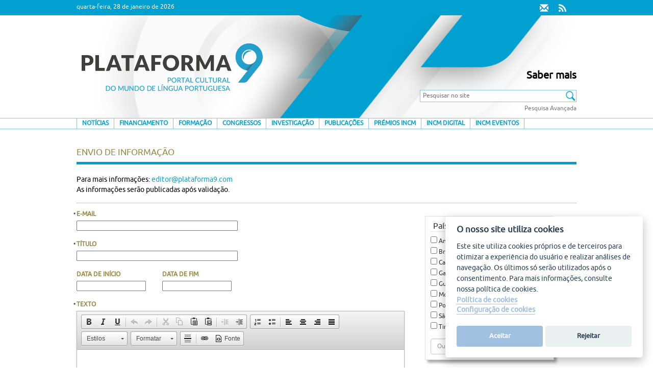

--- FILE ---
content_type: text/html;charset=UTF-8
request_url: https://plataforma9.com/envio-de-informacao.htm;jsessionid=6268A3A38C36CC47666FD85440E50E19
body_size: 6912
content:
<!DOCTYPE html PUBLIC "-//W3C//DTD XHTML 1.0 Transitional//EN" "http://www.w3.org/TR/xhtml1/DTD/xhtml1-transitional.dtd">





	
<html xmlns="http://www.w3.org/1999/xhtml" lang="pt"><link href="/view/css/ailu1601/fonts/font-awesome-4.6.1/css/font-awesome.min.css" rel="stylesheet"/><head><meta content="text/html; charset=utf-8" http-equiv="Content-Type"/><meta content="pt_PT" property="og:locale"/><meta content="Plataforma 9" property="og:site_name"/><meta content="width=device-width, initial-scale=1, maximum-scale=1" name="viewport"/><meta content="Portal Cultural do Mundo de Língua Portuguesa. Site de referência de tudo o que está a acontecer na cultura e na investigação da língua portuguesa." name="description"/><meta content="pt_PT" name="language"/><link href="/view/css/ailu1601/img/favicon/apple-icon-57x57.png" sizes="57x57" rel="apple-touch-icon"/><link href="/view/css/ailu1601/img/favicon/apple-icon-60x60.png" sizes="60x60" rel="apple-touch-icon"/><link href="/view/css/ailu1601/img/favicon/apple-icon-72x72.png" sizes="72x72" rel="apple-touch-icon"/><link href="/view/css/ailu1601/img/favicon/apple-icon-76x76.png" sizes="76x76" rel="apple-touch-icon"/><link href="/view/css/ailu1601/img/favicon/apple-icon-114x114.png" sizes="114x114" rel="apple-touch-icon"/><link href="/view/css/ailu1601/img/favicon/apple-icon-120x120.png" sizes="120x120" rel="apple-touch-icon"/><link href="/view/css/ailu1601/img/favicon/apple-icon-144x144.png" sizes="144x144" rel="apple-touch-icon"/><link href="/view/css/ailu1601/img/favicon/apple-icon-152x152.png" sizes="152x152" rel="apple-touch-icon"/><link href="/view/css/ailu1601/img/favicon/apple-icon-180x180.png" sizes="180x180" rel="apple-touch-icon"/><link href="/view/css/ailu1601/img/favicon/android-icon-192x192.png" sizes="192x192" type="image/png" rel="icon"/><link href="/view/css/ailu1601/img/favicon/favicon-32x32.png" sizes="32x32" type="image/png" rel="icon"/><link href="/view/css/ailu1601/img/favicon/favicon-96x96.png" sizes="96x96" type="image/png" rel="icon"/><link href="/view/css/ailu1601/img/favicon/favicon-16x16.png" sizes="16x16" type="image/png" rel="icon"/><link href="/view/css/ailu1601/img/favicon/manifest.json" rel="manifest"/><meta content="#ffffff" name="msapplication-TileColor"/><meta content="/view/css/ailu1601/img/favicon/ms-icon-144x144.png" name="msapplication-TileImage"/><meta content="#ffffff" name="theme-color"/><title>Plataforma 9
			-
		Plataforma 9</title><link media="all" type="text/css" href="/view/css/ailu1601/estilos.css;jsessionid=75CEDFAE21579B20C1D82A34D5E01E8D" rel="StyleSheet"/><link media="all" type="text/css" href="/view/css/ailu1601/ailu1601.css;jsessionid=75CEDFAE21579B20C1D82A34D5E01E8D" rel="StyleSheet"/><script src="/view/js/ailu1601/jquery-1.12.0.min.js;jsessionid=75CEDFAE21579B20C1D82A34D5E01E8D" type="text/javascript"></script><script src="/view/js/ailu1601/bootstrap.min.js;jsessionid=75CEDFAE21579B20C1D82A34D5E01E8D" type="text/javascript"></script><script src="/view/js/tooltip.js;jsessionid=75CEDFAE21579B20C1D82A34D5E01E8D" type="text/javascript"></script><script src="/view/ckeditor/ckeditor.js;jsessionid=75CEDFAE21579B20C1D82A34D5E01E8D" type="text/javascript"></script><script src="/view/js/ailu1601/filtro-paises/FiltroPaisesUtil.js;jsessionid=75CEDFAE21579B20C1D82A34D5E01E8D" type="text/javascript"></script><script src="//www.google-analytics.com/analytics.js" async=""></script><script type="text/javascript" src="/view/js/jquery.cookie.js;jsessionid=75CEDFAE21579B20C1D82A34D5E01E8D" defer="true"></script><script>
			(function(i,s,o,g,r,a,m){i['GoogleAnalyticsObject']=r;i[r]=i[r]||function(){
			  (i[r].q=i[r].q||[]).push(arguments)},i[r].l=1*new Date();a=s.createElement(o),
			m=s.getElementsByTagName(o)[0];a.async=1;a.src=g;m.parentNode.insertBefore(a,m)
			})(window,document,'script','//www.google-analytics.com/analytics.js','ga');
			
			  ga('create', 'UA-50462078-1', 'plataforma9.com');
			  ga('send', 'pageview');
		</script></head><body id="publica" class="publica"><div class="container-fluid" id="cabeceira"><span class="c_superior hide-xs"></span><div class="precabecera"><div class="contenido container col-lg-6.col-lg-offset-3"><span id="fecha">Quarta-feira, 28 de Janeiro de 2026</span><div><a type="application/rss+xml" href="/feed"><i aria-hidden="true" class="fa fa-rss rss"></i></a></div><div><a href="/estaticas/contacto.htm;jsessionid=75CEDFAE21579B20C1D82A34D5E01E8D"><span aria-hidden="true" class="glyphicon glyphicon-envelope contacto" alt="Contacto" title="Contacto"/></a></div></div></div><header class="cabecera container col-lg-6.col-lg-offset-3 col-md-6.col-md-offset-3 col-sm-6.col-sm-offset-3"><div class="row"><div class="col-lg-8 col-md-8 col-sm-8"><a href="/"><img class="img-responsive" src="/view/css/ailu1601/img/logo.png;jsessionid=75CEDFAE21579B20C1D82A34D5E01E8D" alt="logo" id="logo"/></a></div><div class="col-lg-4 col-md-4 col-sm-4"><div style="position: relative; top: 100px;" class="mas_info"><p style="text-align: right;"><a style="font-size: 20px; color: black; font-weight: bold;" href="/estaticas/saber-mais.htm;jsessionid=75CEDFAE21579B20C1D82A34D5E01E8D">Saber mais</a></p></div><div class="buscador"><form action="/procurar.htm" id="searchform3" method="get"><p><input placeholder="Pesquisar no site" id="s" name="texto" type="text"/><input value="" type="submit" id="botonBusquedaAvanzada"/></p></form><p><a href="/procurar.htm;jsessionid=75CEDFAE21579B20C1D82A34D5E01E8D">Pesquisa Avançada</a></p></div></div></div></header><header class="cabecera-movil container"><div class="row"><div class="col-xs-3"></div><div class="col-xs-8"><a href="/"><img id="logo" alt="logo" src="/view/css/ailu1601/img/logo-mobil.png" class="img-responsive"/></a></div></div></header><div class="menu"><nav class="navbar"><div class="container"><div class="navbar-header"><button data-target="#bs-example-navbar-collapse-1" data-toggle="collapse" class="navbar-toggle collapsed" type="button"><span class="sr-only">Toggle navigation</span><span class="icon-bar"></span><span class="icon-bar"></span><span class="icon-bar"></span></button></div><div id="bs-example-navbar-collapse-1" class="collapse navbar-collapse"><ul class="nav navbar-nav"><li class="busqueda"><form action="/procurar.htm" id="searchform3" method="get"><div class="input-group"><input placeholder="Pesquisar no site" id="s" name="texto" class="form-control" type="text"/><span class="input-group-addon"><button type="submit"><span class="glyphicon glyphicon-search"></span></button></span></div></form></li><li><a class="" href="/noticias.htm">Notícias</a></li><li><a class="" href="/financiamento.htm">Financiamento</a></li><li><a class="" href="/formacao.htm">Formação</a></li><li><a class="" href="/congressos.htm">Congressos</a></li><li><a class="" href="/investigacao.htm">Investigação</a></li><li><a class="" href="/publicacoes.htm">Publicações</a></li><li><a href="/estaticas/premios.htm">Prémios INCM</a></li><li><a href="/estaticas/digital.htm">INCM Digital</a></li><li><a href="/estaticas/eventos.htm">INCM Eventos</a></li><li class="saber-mais"><a href="/estaticas/saber-mais.htm;jsessionid=75CEDFAE21579B20C1D82A34D5E01E8D">Saber mais</a></li></ul></div></div></nav></div></div><div class="container" id="contido"><link href="/view/css/ailu1601/angular-components.css;jsessionid=75CEDFAE21579B20C1D82A34D5E01E8D" media="screen" type="text/css" rel="stylesheet"/><link href="/view/css/ailu1601/jquery-ui-1.10.4.custom.min.css;jsessionid=75CEDFAE21579B20C1D82A34D5E01E8D" media="screen" type="text/css" rel="stylesheet"/><script src="/view/js/ailu1601/angular-v1.4.9.min.js;jsessionid=75CEDFAE21579B20C1D82A34D5E01E8D" charset="utf-8" type="text/javascript"></script><script src="/view/js/ailu1601/angular-components/angular-components.js;jsessionid=75CEDFAE21579B20C1D82A34D5E01E8D" charset="utf-8" type="text/javascript"></script><script src="/view/js/ailu1601/jquery-ui-1.10.4.custom.min.js;jsessionid=75CEDFAE21579B20C1D82A34D5E01E8D" charset="utf-8" type="text/javascript"></script><script src="/view/js/ailu1601/jquery-ui-i18n.min.js;jsessionid=75CEDFAE21579B20C1D82A34D5E01E8D" type="text/javascript"></script><script src="/view/js/ailu1601/ui-bootstrap-1.1.2.min.js;jsessionid=75CEDFAE21579B20C1D82A34D5E01E8D" charset="utf-8" type="text/javascript"></script><script type="text/javascript">

        var I18N = {
            paises: {
                titulo: 'Países',
                outros: 'Outros'
            }
        };
    </script><script>
        $(function () {

            var dataInicio = $('#dataInicio').val();
            var dataFin = $('#dataFin').val();

            $("#dataInicio").datepicker($.datepicker.regional["pt"])
                .datepicker(
                    "option",
                    {
                        defaultDate: "+1w",
                        changeMonth: true,
                        dateFormat: "dd-mm-yy",
                        numberOfMonths: 1,
                        onClose: function (selectedDate) {
                            $("#dataFin").datepicker("option",
                                "minDate", selectedDate);
                        }
                    });

            $("#dataFin").datepicker($.datepicker.regional["pt"]).datepicker(
                "option",
                {
                    defaultDate: "+1w",
                    changeMonth: true,
                    dateFormat: "dd-mm-yy",
                    numberOfMonths: 1,
                    onClose: function (selectedDate) {
                        $("#dataInicio").datepicker("option", "maxDate",
                            selectedDate);
                    }
                });

            $("#dataInicio").datepicker("setDate", dataInicio);
            $("#dataFin").datepicker("setDate", dataFin);

        });
    </script><div class="container" id="izquierda"><section class="contenidos"><header id="encabezado"><h1>Envio de informação</h1></header><p class="descripcion">Para mais informações: <a href="mailto:editor@plataforma9.com">editor@plataforma9.com</a><br/>As informações serão publicadas após validação.</p><form id="formularioEntradaEnviada" action="/envio-de-informacao.htm;jsessionid=75CEDFAE21579B20C1D82A34D5E01E8D" method="post" enctype="multipart/form-data"><div class="row"><div class="col-md-8">


<!-- Indica se a etiqueta se vai poñer en liña co campo (ex: checbox, radiobuton...) -->

<!-- Indica se a etiqueta se pon á dereita ou á esquerda do campo -->















	
	




<!-- FIXME: para pasar variables aos tags fillos -->


				
<div class="entrada">
	
			
			<div class="etiqueta">
				<label id="labelemail" for="email">E-mail</label>
				





	<a class="tooltip marcaObrigatorio" href="#" tabindex="400">*<span>Campo obrigatório</span></a>

				
			</div>
			<div class="erro" id="erros_email">
				
					
			</div>
			<div class="campo">
				














<!-- FIXME: para pasar variables aos tags fillos -->





	




	




	



	
	
		<input id="email" name="email" class=" validadorRequerido validadorEmail campoTexto" type="text" value="" size="50" maxlength="255"/>
			
	



			</div>	
		
			
	
</div>






<!-- Indica se a etiqueta se vai poñer en liña co campo (ex: checbox, radiobuton...) -->

<!-- Indica se a etiqueta se pon á dereita ou á esquerda do campo -->















	
	




<!-- FIXME: para pasar variables aos tags fillos -->


				
<div class="entrada">
	
			
			<div class="etiqueta">
				<label id="labeltitulo" for="titulo">Título</label>
				





	<a class="tooltip marcaObrigatorio" href="#" tabindex="400">*<span>Campo obrigatório</span></a>

				
			</div>
			<div class="erro" id="erros_titulo">
				
					
			</div>
			<div class="campo">
				














<!-- FIXME: para pasar variables aos tags fillos -->





	




	






	
	
		<input id="titulo" name="titulo" class=" validadorRequerido campoTexto" type="text" value="" size="50" maxlength="255"/>
			
	



			</div>	
		
			
	
</div>



<div class="row"><div class="col-md-3">


<!-- Indica se a etiqueta se vai poñer en liña co campo (ex: checbox, radiobuton...) -->

<!-- Indica se a etiqueta se pon á dereita ou á esquerda do campo -->















	
	




<!-- FIXME: para pasar variables aos tags fillos -->


				
<div class="entrada">
	
			
			<div class="etiqueta">
				<label id="labeldataInicio" for="dataInicio">Data de início</label>
				





				
			</div>
			<div class="erro" id="erros_dataInicio">
				
					
			</div>
			<div class="campo">
				<input autocomplete="off" pattern="\d{1,2}-\d{1,2}-\d{4}" maxlength="10" size="20" type="text" class="campoTexto" value="" name="dataInicio" id="dataInicio"/>
			</div>	
		
			
	
</div>



</div><div class="col-md-3">


<!-- Indica se a etiqueta se vai poñer en liña co campo (ex: checbox, radiobuton...) -->

<!-- Indica se a etiqueta se pon á dereita ou á esquerda do campo -->















	
	




<!-- FIXME: para pasar variables aos tags fillos -->


				
<div class="entrada">
	
			
			<div class="etiqueta">
				<label id="labeldataFin" for="dataFin">Data de fim</label>
				





				
			</div>
			<div class="erro" id="erros_dataFin">
				
					
			</div>
			<div class="campo">
				<input autocomplete="off" pattern="\d{1,2}-\d{1,2}-\d{4}" maxlength="10" size="20" type="text" class="campoTexto" value="" name="dataFin" id="dataFin"/>
			</div>	
		
			
	
</div>



</div></div>


<!-- Indica se a etiqueta se vai poñer en liña co campo (ex: checbox, radiobuton...) -->

<!-- Indica se a etiqueta se pon á dereita ou á esquerda do campo -->















	
	




	

<!-- FIXME: para pasar variables aos tags fillos -->


				
<div class="entrada">
	
			
			<div class="etiqueta">
				<label id="labeltextoEntrada" for="textoEntrada">Texto</label>
				





	<a class="tooltip marcaObrigatorio" href="#" tabindex="400">*<span>Campo obrigatório</span></a>

				
			</div>
			<div class="erro" id="erros_textoEntrada">
				
					
			</div>
			<div class="campo">
				













	



	



























	






	
	
		<textarea id="textoEntrada" name="texto" class=" validadorRequerido campoTexto" rows="10" cols="200"></textarea>
			
	





	







	
<script type="text/javascript">
$(document).ready(function(){
	CKEDITOR.replace( 'textoEntrada', {
	    toolbar: 'editorTexto',
	    height: '400',
	    filebrowserBrowseUrl: '/admin/ckeditor/browser.htm;jsessionid=75CEDFAE21579B20C1D82A34D5E01E8D',
	    filebrowserUploadUrl : '/admin/ckeditor/upload.htm;jsessionid=75CEDFAE21579B20C1D82A34D5E01E8D'
	});		

});	
</script>



<!--
<script type="text/javascript">
	$(document).ready(function() {
		CKEDITOR.replace('contGL', {
			language: 'gl',
			width: 566,
			height: 205,
			extraAllowedContent: 'div(contedorGrupos);h2(subtitulo); ul(grupos); ol(letras); div(columnas); div(columna);p(centrado); img(marco); ul(bibliotecas); li(biblioteca); div(datos);div(titulo); div(descricion)',
			filebrowserUploadUrl: "/admin/ckeditor/upload.htm;jsessionid=75CEDFAE21579B20C1D82A34D5E01E8D",
			filebrowserBrowseUrl : "/admin/ckeditor/browser.htm;jsessionid=75CEDFAE21579B20C1D82A34D5E01E8D",
			toolbar: [
				{ name: 'commands', items : ['Undo','Redo' ] },
				{ name: 'paragraph', items :[ 'JustifyLeft','JustifyCenter','JustifyRight','JustifyBlock','-','NumberedList','BulletedList','-','Outdent','Indent','-','Blockquote' ] },
				{ name: 'misc', items: ['Image','Table','SpecialChar'] },
				{ name: 'clipboard', items :[ 'Cut','Copy','Paste','PasteText','PasteFromWord','-', ] },
				{ name: 'editing', items : ['Find','Replace' ] },
				'/',
				{ name: 'tools', items : ['Maximize', 'Source', 'Preview' ] },
				{ name: 'basicstyles', items: [ 'Bold','Italic','Underline','Subscript','Superscript','-','RemoveFormat' ] },
				{ name: 'links', items : ['Link','Unlink', 'Anchor']},
				{ name: 'styles', items :['Styles' ]}
			]
		});
	});
</script>-->
			</div>	
		
			
	
</div>



</div><div class="col-md-4"><div ng-app="ailu1601"><paises-autocompletar></paises-autocompletar><input id="paisesIds" name="paisesIds" type="hidden" value=""/></div><div style="margin-bottom: 40px;">


<!-- Indica se a etiqueta se vai poñer en liña co campo (ex: checbox, radiobuton...) -->

<!-- Indica se a etiqueta se pon á dereita ou á esquerda do campo -->















	
	




<!-- FIXME: para pasar variables aos tags fillos -->


				
<div class="entrada">
	
			
			<div class="etiqueta">
				<label id="labelimaxes" for="imaxes">Imagens</label>
				





				
			</div>
			<div class="erro" id="erros_imaxes">
				
					
			</div>
			<div class="campo">
				<input style="margin-bottom:10px;" size="30" name="imaxes" class="multi" type="file" id="imaxes0"/><input style="margin-bottom:10px;" size="30" name="imaxes" class="multi" type="file" id="imaxes1"/><input style="margin-bottom:10px;" size="30" name="imaxes" class="multi" type="file" id="imaxes2"/>
			</div>	
		
			
	
</div>



</div><div style="margin-bottom: 40px;">


<!-- Indica se a etiqueta se vai poñer en liña co campo (ex: checbox, radiobuton...) -->

<!-- Indica se a etiqueta se pon á dereita ou á esquerda do campo -->















	
	




<!-- FIXME: para pasar variables aos tags fillos -->


				
<div class="entrada">
	
			
			<div class="etiqueta">
				<label id="labelarchivos" for="archivos">Documentos</label>
				





				
			</div>
			<div class="erro" id="erros_archivos">
				
					
			</div>
			<div class="campo">
				<input style="margin-bottom:10px;" size="30" name="archivos" class="multi" type="file" id="archivos0"/><input style="margin-bottom:10px;" size="30" name="archivos" class="multi" type="file" id="archivos1"/><input style="margin-bottom:10px;" size="30" name="archivos" class="multi" type="file" id="archivos2"/>
			</div>	
		
			
	
</div>



</div><div style="margin-bottom: 40px;">




<script src='https://www.google.com/recaptcha/api.js'><!--script--></script>



<!-- Indica se a etiqueta se vai poñer en liña co campo (ex: checbox, radiobuton...) -->

<!-- Indica se a etiqueta se pon á dereita ou á esquerda do campo -->















	
	




<!-- FIXME: para pasar variables aos tags fillos -->


				
<div class="entrada">
	
			
			<div class="etiqueta">
				<label id="labelg_recaptcha_response" for="g_recaptcha_response">Captcha</label>
				





	<a class="tooltip marcaObrigatorio" href="#" tabindex="400">*<span>Campo obrigatório</span></a>

				
			</div>
			<div class="erro" id="erros_g_recaptcha_response">
				
					
			</div>
			<div class="campo">
				
	<div class="g-recaptcha" data-sitekey="6LceiikrAAAAAOyVCo8n5s6U1YCFPBE4aa73U8CZ"><!-- public key --></div>

			</div>	
		
			
	
</div>



</div></div><div class="col-md-12"><p class="aviso">A disponibilização de dados pessoais neste portal é de carácter facultativo, destinando-se os mesmos a identificar o autor ou autora do envio e eventualmente contactá-lo/a através do correio eletrónico. O tratamento dos dados é confidencial e da responsabilidade da Plataforma9. Os elementos de informação pessoal ou outros recolhidos através do formulário de envio destinam-se exclusivamente a uso administrativo e informático no âmbito estrito dos serviços solicitados pelo utilizador através do portal. Os dados anexos às informações enviadas expiram apenas ao eliminar a notícia do portal. O titular tem o direito de acesso e de retificação dos seus dados pessoais. Se, a qualquer momento, desejar interromper quaisquer comunicações com a Plataforma9, escreva para <a href="mailto:admin@plataforma9.com">admin@plataforma9.com</a>.<br/><br/>Asseguramos que os seus dados não são divulgados a terceiros em qualquer contexto e garantimos, simultaneamente, o cumprimento das regras previstas no atual enquadramento legal (<a href="https://ec.europa.eu/commission/priorities/justice-and-fundamental-rights/data-protection/2018-reform-eu-data-protection-rules_pt">https://ec.europa.eu/commission/priorities/justice-and-fundamental-rights/data-protection/2018-reform-eu-data-protection-rules_pt</a>).</p></div></div><div style="margin-top: 30px;" class="row"><div class="col-md-4 col-md-offset-2">


<!-- Indica se a etiqueta se vai poñer en liña co campo (ex: checbox, radiobuton...) -->

<!-- Indica se a etiqueta se pon á dereita ou á esquerda do campo -->















	
	




<!-- FIXME: para pasar variables aos tags fillos -->


				
<div class="entrada">
	
		
		
			
				
					<span class="campo">
						<input id="condicionsAceptadas1" name="condicionsAceptadas" type="checkbox" value="true"/><input type="hidden" name="_condicionsAceptadas" value="on"/>&#160;
					</span>
					<span class="etiqueta">
						<label id="labelcondicionsAceptadas" for="condicionsAceptadas">Aceito as condições de utilização</label>
						





						
					</span>
				
				
			
			<span class="erro" id="erros_condicionsAceptadas">
				
				
			</span>
			
	
</div>



</div><div class="col-md-3"><div id="boton_enviar">














<input type="submit" name="gardar" value="Enviar informação" class="nonValidar  accionPrincipal"/></div></div></div></form></section></div></div><div id="footer"><footer id="pie" class="container pie"><div class="row"><div class="col-lg-3 col-md-3 col-sm-3 col-xs-6 proxecto"><h1>Um projeto de</h1><div class="incm"><a target="_blank" href="https://incm.pt/site/index.php"><img style="width: 70%;" src="/view/css/ailu1601/img/INCM_B_negativo-r3.png;jsessionid=75CEDFAE21579B20C1D82A34D5E01E8D" alt="Imprensa nacional casa da moeda"/></a></div><div class="imprensa_nacional"><a target="_blank" href="https://imprensanacional.pt/"><img style="width: 70%;" src="/view/css/ailu1601/img/imprensa-nacional-branco-footer.png;jsessionid=75CEDFAE21579B20C1D82A34D5E01E8D" alt="Imprensa nacional"/></a></div><div class="asociacion"><a target="_blank" href="http://www.lusitanistasail.org"><img style="width: 70%;" src="/view/css/ailu1601/img/asociacion.png;jsessionid=75CEDFAE21579B20C1D82A34D5E01E8D" alt="Associação Internacional de Lusitanistas"/></a></div></div><div class="col-lg-2 col-md-2 col-sm-3 col-xs-6 boletin"><img src="/view/css/ailu1601/img/boletin.png;jsessionid=75CEDFAE21579B20C1D82A34D5E01E8D" alt="AIL"/><div class="boton"><a href="/subscrever.htm;jsessionid=75CEDFAE21579B20C1D82A34D5E01E8D">Subscrever</a></div></div><div class="enlaces col-lg-5 col-md-5 col-sm-3 col-xs-6"><div class="enlaces enlaces1 col-lg-6 col-md-7 col-sm-9 col-xs-12"><h1>Plataforma 9</h1><nav><ul><li><a href="/noticias.htm;jsessionid=75CEDFAE21579B20C1D82A34D5E01E8D">Notícias</a></li><li><a href="/financiamento.htm;jsessionid=75CEDFAE21579B20C1D82A34D5E01E8D">Financiamento</a></li><li><a href="/formacao.htm;jsessionid=75CEDFAE21579B20C1D82A34D5E01E8D">Formação</a></li><li><a href="/congressos.htm;jsessionid=75CEDFAE21579B20C1D82A34D5E01E8D">Congressos</a></li><li><a href="/investigacao.htm;jsessionid=75CEDFAE21579B20C1D82A34D5E01E8D">Investigação</a></li><li><a href="/publicacoes.htm;jsessionid=75CEDFAE21579B20C1D82A34D5E01E8D">Publicações</a></li><li><a href="/estaticas/premios.htm;jsessionid=75CEDFAE21579B20C1D82A34D5E01E8D">Prémios INCM</a></li><li><a href="/estaticas/digital.htm;jsessionid=75CEDFAE21579B20C1D82A34D5E01E8D">INCM Digital</a></li><li><a href="/estaticas/eventos.htm;jsessionid=75CEDFAE21579B20C1D82A34D5E01E8D">INCM Eventos</a></li></ul></nav></div><div class="enlaces enlaces2 col-lg-6 col-md-5 col-sm-6 col-xs-12"><nav><ul><li><a href="/envio-de-informacao.htm;jsessionid=75CEDFAE21579B20C1D82A34D5E01E8D">Enviar Informação</a></li><li><a href="/estaticas/aviso.htm;jsessionid=75CEDFAE21579B20C1D82A34D5E01E8D">Aviso Legal</a></li><li><a href="/estaticas/mapa-do-site.htm;jsessionid=75CEDFAE21579B20C1D82A34D5E01E8D">Mapa do site</a></li></ul></nav></div></div><div class="col-lg-2 col-md-2 col-sm-3 col-xs-6 redes"><h1>Editores</h1><p>Tânia Pinto Ribeiro (INCM)</p><p>Vincenzo Russo (AIL)</p><p>Simão Valente (AIL)</p><div id="pie-contacto"><h1>Contacto</h1><p><a style="color:white;" href="mailto:info@plataforma9.com">info@plataforma9.com</a></p></div><div id="pie-contacto"><h1>Gestão de conteúdos</h1><p><a style="color:white;" target="_blank" href="http://ideia.global">Ideia</a></p></div><div id="pie-redes"><h1>Siga-nos</h1><a target="_blank" href="https://www.facebook.com/pages/Plataforma9/650241631710949" class="icono"><img src="/view/css/ailu1601/img/facebook.png;jsessionid=75CEDFAE21579B20C1D82A34D5E01E8D" alt="Associação Internacional de Lusitanistas"/></a><a target="_blank" href="http://twitter.com/plataformanove" class="icono"><img src="/view/css/ailu1601/img/twitter.png;jsessionid=75CEDFAE21579B20C1D82A34D5E01E8D" alt="Associação Internacional de Lusitanistas"/></a><a target="_blank" href="https://www.youtube.com/channel/UCz7bHOzN2-fUEuH6OODcgDQ" class="icono"><img src="/view/css/ailu1601/img/youtube-ico-pe.png;jsessionid=75CEDFAE21579B20C1D82A34D5E01E8D" alt="Associação Internacional de Lusitanistas"/></a></div></div></div><div class="row copyright"><div class="col-lg-9 col-md-9 col-sm-9 col-xs-6"><p style="font-weight: bold; margin-bottom: 5px; margin-top: -40px;">Condições de Utilização</p><p>Salvo indicado o contrário, a nossa informação pode ser replicada sem quaisquer encargos,<br/>desde que referida a Plataforma 9.</p><p>(CC) BY 2.0</p></div><div class="col-lg-3 col-md-3 col-sm-3 col-xs-6"><p>© Plataforma9, direitos reservados.</p></div></div></footer><footer id="pie-mobil" class="container pie"><div class="row"><div class="col-sm-12 col-xs-12 proxecto"><h1>Um projeto de</h1><div class="row"><div class="asociacion col-sm-5 col-xs-6"><a target="_blank" href="https://incm.pt/site/index.php"><img src="/view/css/ailu1601/img/INCM_B_negativo-r3.png;jsessionid=75CEDFAE21579B20C1D82A34D5E01E8D" alt="Imprensa nacional casa da moeda" class="img-responsive"/></a></div><div class="fundacion col-sm-5 col-xs-6"><a target="_blank" href="https://imprensanacional.pt/"><img src="/view/css/ailu1601/img/imprensa-nacional-branco-footer.png;jsessionid=75CEDFAE21579B20C1D82A34D5E01E8D" alt="Imprensa nacional" class="img-responsive"/></a></div><div class="asociacion col-sm-5 col-xs-6"><a target="_blank" href="http://www.lusitanistasail.org"><img src="/view/css/ailu1601/img/asociacion.png;jsessionid=75CEDFAE21579B20C1D82A34D5E01E8D" alt="Associação Internacional de Lusitanistas" class="img-responsive"/></a></div></div><div class="row"><div class="col-sm-2 col-xs-6"><h1>Editores</h1><p>Tânia Pinto Ribeiro (INCM)</p><p>Vincenzo Russo (AIL)</p><p>Simão Valente (AIL)</p></div><div class="col-sm-2 col-xs-6"><h1>Gestão de conteúdos</h1><p><a style="color:white;" target="_blank" href="http://ideia.global">Ideia</a></p></div></div></div></div><div class="row"><div class="col-sm-12 col-xs-12"><div class="separador"></div></div><div class="boletin-row"><div class="col-sm-6 col-xs-6 boletin"><img src="/view/css/ailu1601/img/boletin.png;jsessionid=75CEDFAE21579B20C1D82A34D5E01E8D" alt="AIL"/><div class="boton"><a href="/subscrever.htm;jsessionid=75CEDFAE21579B20C1D82A34D5E01E8D">Subscrever</a></div></div><div class="enlaces col-sm-6 col-xs-6"><nav><ul><li><a href="/envio-de-informacao.htm;jsessionid=75CEDFAE21579B20C1D82A34D5E01E8D">Enviar Informação</a></li><li><a href="/estaticas/aviso.htm;jsessionid=75CEDFAE21579B20C1D82A34D5E01E8D">Aviso Legal</a></li><li><a href="/estaticas/mapa-do-site.htm;jsessionid=75CEDFAE21579B20C1D82A34D5E01E8D">Mapa do site</a></li></ul></nav><div id="pie-redes"><h1>Siga-nos</h1><div id="iconos-redes"><div><a target="_blank" href="https://www.facebook.com/pages/Plataforma9/650241631710949" class="icono"><img src="/view/css/ailu1601/img/facebook.png;jsessionid=75CEDFAE21579B20C1D82A34D5E01E8D" alt="Associação Internacional de Lusitanistas"/></a></div><div><a target="_blank" href="http://twitter.com/plataformanove" class="icono"><img src="/view/css/ailu1601/img/twitter.png;jsessionid=75CEDFAE21579B20C1D82A34D5E01E8D" alt="Associação Internacional de Lusitanistas"/></a></div><div><a target="_blank" href="https://www.youtube.com/channel/UCz7bHOzN2-fUEuH6OODcgDQ" class="icono"><img src="/view/css/ailu1601/img/youtube-ico-pe.png;jsessionid=75CEDFAE21579B20C1D82A34D5E01E8D" alt="Associação Internacional de Lusitanistas"/></a></div></div></div></div></div><div class="col-sm-12 col-xs-12"><div class="separador"></div></div></div><div class="row copyright"><div class="col-lg-9 col-md-9 col-sm-9 col-xs-6"><p style="font-weight: bold; margin-bottom: 5px;">Condições de Utilização</p><p>Salvo indicado o contrário, a nossa informação pode ser replicada sem quaisquer encargos,<br/>desde que referida a Plataforma 9.</p><p>(CC) BY 2.0</p></div><div class="col-lg-3 col-md-3 col-sm-3 col-xs-6"><p>© Plataforma9, direitos reservados.</p></div></div></footer><div style="display:none;" id="cookie-allow">Este site utiliza cookies. Ao continuar a navegar está a concordar com a utilização de cookies.<a class="allow" id="removecookie">Aceitar</a><a target="_blank" href="/estaticas/aviso.htm" class="cookiemore" id="more">Saber mais</a></div><script type="text/javascript">
    
	    function SetCookie(c_name,value,expiredays){
	    	var exdate=new Date()
	        exdate.setDate(exdate.getDate()+expiredays)
	        document.cookie=c_name+ "=" +escape(value)+";path=/"+((expiredays==null) ? "" : ";expires="+exdate.toGMTString())
	    }
    
        if(document.cookie.indexOf("plataforma9com") ===-1 ){
            $("#cookie-allow").hidden();
            //Expiration of cookie. Expires in a session. 
            // We set this cookie since configuration cookies are allowed without explicit confirmation
            SetCookie('plataforma9com','plataforma9com')
        }
        
        $("#removecookie").click(function () {
        	$("#cookie-allow").remove();
        });
    </script></div></body></html>

--- FILE ---
content_type: text/html;charset=UTF-8
request_url: https://plataforma9.com/view/partials/ailu1601/paises-autocompletar.html
body_size: 853
content:
<div id="paisesContenedor" ng-controller="MainCtrl">
	<legend id="paisesTitulo">{{I18N.paises.titulo}}</legend>
	<input id="validadorPaises" class="required" ng-if="required && paisesSeleccionados==''" type="text" required="true" oninvalid="setCustomValidity(I18N.paises.required)" />
	<div id="paisesSeleccionados">
		<div ng-repeat="pais in paises" ng-if="pais.activo" class="etiqueta">
				{{pais.nome}}
				<a href="" ng-click="eliminarPais(pais)" class="eliminar">
					<img src="/view/imaxes/iconos/delete.gif" border="0">
				</a>
		</div>
	</div>
	<div id="paisesOpciones">
		<div ng-repeat="pais in paisesDestacados">
			<input type="checkbox" ng-model="pais.activo" ng-change="change()"></input>
			{{pais.nome}}
		</div>
	</div>
	
	<input style="margin-top: 15px;" placeholder="{{I18N.paises.outros}}" type="text" ng-model="selected"
		typeahead-editable="false" typeahead-on-select="elexirPais($item, $model, $label);selected=null;"
		uib-typeahead="pais.nome for pais in paises | filter:$viewValue | limitTo:5" class="form-control">
          
</div>

--- FILE ---
content_type: text/html; charset=utf-8
request_url: https://www.google.com/recaptcha/api2/anchor?ar=1&k=6LceiikrAAAAAOyVCo8n5s6U1YCFPBE4aa73U8CZ&co=aHR0cHM6Ly9wbGF0YWZvcm1hOS5jb206NDQz&hl=en&v=N67nZn4AqZkNcbeMu4prBgzg&size=normal&anchor-ms=20000&execute-ms=30000&cb=mhb2wwy0wzb1
body_size: 49277
content:
<!DOCTYPE HTML><html dir="ltr" lang="en"><head><meta http-equiv="Content-Type" content="text/html; charset=UTF-8">
<meta http-equiv="X-UA-Compatible" content="IE=edge">
<title>reCAPTCHA</title>
<style type="text/css">
/* cyrillic-ext */
@font-face {
  font-family: 'Roboto';
  font-style: normal;
  font-weight: 400;
  font-stretch: 100%;
  src: url(//fonts.gstatic.com/s/roboto/v48/KFO7CnqEu92Fr1ME7kSn66aGLdTylUAMa3GUBHMdazTgWw.woff2) format('woff2');
  unicode-range: U+0460-052F, U+1C80-1C8A, U+20B4, U+2DE0-2DFF, U+A640-A69F, U+FE2E-FE2F;
}
/* cyrillic */
@font-face {
  font-family: 'Roboto';
  font-style: normal;
  font-weight: 400;
  font-stretch: 100%;
  src: url(//fonts.gstatic.com/s/roboto/v48/KFO7CnqEu92Fr1ME7kSn66aGLdTylUAMa3iUBHMdazTgWw.woff2) format('woff2');
  unicode-range: U+0301, U+0400-045F, U+0490-0491, U+04B0-04B1, U+2116;
}
/* greek-ext */
@font-face {
  font-family: 'Roboto';
  font-style: normal;
  font-weight: 400;
  font-stretch: 100%;
  src: url(//fonts.gstatic.com/s/roboto/v48/KFO7CnqEu92Fr1ME7kSn66aGLdTylUAMa3CUBHMdazTgWw.woff2) format('woff2');
  unicode-range: U+1F00-1FFF;
}
/* greek */
@font-face {
  font-family: 'Roboto';
  font-style: normal;
  font-weight: 400;
  font-stretch: 100%;
  src: url(//fonts.gstatic.com/s/roboto/v48/KFO7CnqEu92Fr1ME7kSn66aGLdTylUAMa3-UBHMdazTgWw.woff2) format('woff2');
  unicode-range: U+0370-0377, U+037A-037F, U+0384-038A, U+038C, U+038E-03A1, U+03A3-03FF;
}
/* math */
@font-face {
  font-family: 'Roboto';
  font-style: normal;
  font-weight: 400;
  font-stretch: 100%;
  src: url(//fonts.gstatic.com/s/roboto/v48/KFO7CnqEu92Fr1ME7kSn66aGLdTylUAMawCUBHMdazTgWw.woff2) format('woff2');
  unicode-range: U+0302-0303, U+0305, U+0307-0308, U+0310, U+0312, U+0315, U+031A, U+0326-0327, U+032C, U+032F-0330, U+0332-0333, U+0338, U+033A, U+0346, U+034D, U+0391-03A1, U+03A3-03A9, U+03B1-03C9, U+03D1, U+03D5-03D6, U+03F0-03F1, U+03F4-03F5, U+2016-2017, U+2034-2038, U+203C, U+2040, U+2043, U+2047, U+2050, U+2057, U+205F, U+2070-2071, U+2074-208E, U+2090-209C, U+20D0-20DC, U+20E1, U+20E5-20EF, U+2100-2112, U+2114-2115, U+2117-2121, U+2123-214F, U+2190, U+2192, U+2194-21AE, U+21B0-21E5, U+21F1-21F2, U+21F4-2211, U+2213-2214, U+2216-22FF, U+2308-230B, U+2310, U+2319, U+231C-2321, U+2336-237A, U+237C, U+2395, U+239B-23B7, U+23D0, U+23DC-23E1, U+2474-2475, U+25AF, U+25B3, U+25B7, U+25BD, U+25C1, U+25CA, U+25CC, U+25FB, U+266D-266F, U+27C0-27FF, U+2900-2AFF, U+2B0E-2B11, U+2B30-2B4C, U+2BFE, U+3030, U+FF5B, U+FF5D, U+1D400-1D7FF, U+1EE00-1EEFF;
}
/* symbols */
@font-face {
  font-family: 'Roboto';
  font-style: normal;
  font-weight: 400;
  font-stretch: 100%;
  src: url(//fonts.gstatic.com/s/roboto/v48/KFO7CnqEu92Fr1ME7kSn66aGLdTylUAMaxKUBHMdazTgWw.woff2) format('woff2');
  unicode-range: U+0001-000C, U+000E-001F, U+007F-009F, U+20DD-20E0, U+20E2-20E4, U+2150-218F, U+2190, U+2192, U+2194-2199, U+21AF, U+21E6-21F0, U+21F3, U+2218-2219, U+2299, U+22C4-22C6, U+2300-243F, U+2440-244A, U+2460-24FF, U+25A0-27BF, U+2800-28FF, U+2921-2922, U+2981, U+29BF, U+29EB, U+2B00-2BFF, U+4DC0-4DFF, U+FFF9-FFFB, U+10140-1018E, U+10190-1019C, U+101A0, U+101D0-101FD, U+102E0-102FB, U+10E60-10E7E, U+1D2C0-1D2D3, U+1D2E0-1D37F, U+1F000-1F0FF, U+1F100-1F1AD, U+1F1E6-1F1FF, U+1F30D-1F30F, U+1F315, U+1F31C, U+1F31E, U+1F320-1F32C, U+1F336, U+1F378, U+1F37D, U+1F382, U+1F393-1F39F, U+1F3A7-1F3A8, U+1F3AC-1F3AF, U+1F3C2, U+1F3C4-1F3C6, U+1F3CA-1F3CE, U+1F3D4-1F3E0, U+1F3ED, U+1F3F1-1F3F3, U+1F3F5-1F3F7, U+1F408, U+1F415, U+1F41F, U+1F426, U+1F43F, U+1F441-1F442, U+1F444, U+1F446-1F449, U+1F44C-1F44E, U+1F453, U+1F46A, U+1F47D, U+1F4A3, U+1F4B0, U+1F4B3, U+1F4B9, U+1F4BB, U+1F4BF, U+1F4C8-1F4CB, U+1F4D6, U+1F4DA, U+1F4DF, U+1F4E3-1F4E6, U+1F4EA-1F4ED, U+1F4F7, U+1F4F9-1F4FB, U+1F4FD-1F4FE, U+1F503, U+1F507-1F50B, U+1F50D, U+1F512-1F513, U+1F53E-1F54A, U+1F54F-1F5FA, U+1F610, U+1F650-1F67F, U+1F687, U+1F68D, U+1F691, U+1F694, U+1F698, U+1F6AD, U+1F6B2, U+1F6B9-1F6BA, U+1F6BC, U+1F6C6-1F6CF, U+1F6D3-1F6D7, U+1F6E0-1F6EA, U+1F6F0-1F6F3, U+1F6F7-1F6FC, U+1F700-1F7FF, U+1F800-1F80B, U+1F810-1F847, U+1F850-1F859, U+1F860-1F887, U+1F890-1F8AD, U+1F8B0-1F8BB, U+1F8C0-1F8C1, U+1F900-1F90B, U+1F93B, U+1F946, U+1F984, U+1F996, U+1F9E9, U+1FA00-1FA6F, U+1FA70-1FA7C, U+1FA80-1FA89, U+1FA8F-1FAC6, U+1FACE-1FADC, U+1FADF-1FAE9, U+1FAF0-1FAF8, U+1FB00-1FBFF;
}
/* vietnamese */
@font-face {
  font-family: 'Roboto';
  font-style: normal;
  font-weight: 400;
  font-stretch: 100%;
  src: url(//fonts.gstatic.com/s/roboto/v48/KFO7CnqEu92Fr1ME7kSn66aGLdTylUAMa3OUBHMdazTgWw.woff2) format('woff2');
  unicode-range: U+0102-0103, U+0110-0111, U+0128-0129, U+0168-0169, U+01A0-01A1, U+01AF-01B0, U+0300-0301, U+0303-0304, U+0308-0309, U+0323, U+0329, U+1EA0-1EF9, U+20AB;
}
/* latin-ext */
@font-face {
  font-family: 'Roboto';
  font-style: normal;
  font-weight: 400;
  font-stretch: 100%;
  src: url(//fonts.gstatic.com/s/roboto/v48/KFO7CnqEu92Fr1ME7kSn66aGLdTylUAMa3KUBHMdazTgWw.woff2) format('woff2');
  unicode-range: U+0100-02BA, U+02BD-02C5, U+02C7-02CC, U+02CE-02D7, U+02DD-02FF, U+0304, U+0308, U+0329, U+1D00-1DBF, U+1E00-1E9F, U+1EF2-1EFF, U+2020, U+20A0-20AB, U+20AD-20C0, U+2113, U+2C60-2C7F, U+A720-A7FF;
}
/* latin */
@font-face {
  font-family: 'Roboto';
  font-style: normal;
  font-weight: 400;
  font-stretch: 100%;
  src: url(//fonts.gstatic.com/s/roboto/v48/KFO7CnqEu92Fr1ME7kSn66aGLdTylUAMa3yUBHMdazQ.woff2) format('woff2');
  unicode-range: U+0000-00FF, U+0131, U+0152-0153, U+02BB-02BC, U+02C6, U+02DA, U+02DC, U+0304, U+0308, U+0329, U+2000-206F, U+20AC, U+2122, U+2191, U+2193, U+2212, U+2215, U+FEFF, U+FFFD;
}
/* cyrillic-ext */
@font-face {
  font-family: 'Roboto';
  font-style: normal;
  font-weight: 500;
  font-stretch: 100%;
  src: url(//fonts.gstatic.com/s/roboto/v48/KFO7CnqEu92Fr1ME7kSn66aGLdTylUAMa3GUBHMdazTgWw.woff2) format('woff2');
  unicode-range: U+0460-052F, U+1C80-1C8A, U+20B4, U+2DE0-2DFF, U+A640-A69F, U+FE2E-FE2F;
}
/* cyrillic */
@font-face {
  font-family: 'Roboto';
  font-style: normal;
  font-weight: 500;
  font-stretch: 100%;
  src: url(//fonts.gstatic.com/s/roboto/v48/KFO7CnqEu92Fr1ME7kSn66aGLdTylUAMa3iUBHMdazTgWw.woff2) format('woff2');
  unicode-range: U+0301, U+0400-045F, U+0490-0491, U+04B0-04B1, U+2116;
}
/* greek-ext */
@font-face {
  font-family: 'Roboto';
  font-style: normal;
  font-weight: 500;
  font-stretch: 100%;
  src: url(//fonts.gstatic.com/s/roboto/v48/KFO7CnqEu92Fr1ME7kSn66aGLdTylUAMa3CUBHMdazTgWw.woff2) format('woff2');
  unicode-range: U+1F00-1FFF;
}
/* greek */
@font-face {
  font-family: 'Roboto';
  font-style: normal;
  font-weight: 500;
  font-stretch: 100%;
  src: url(//fonts.gstatic.com/s/roboto/v48/KFO7CnqEu92Fr1ME7kSn66aGLdTylUAMa3-UBHMdazTgWw.woff2) format('woff2');
  unicode-range: U+0370-0377, U+037A-037F, U+0384-038A, U+038C, U+038E-03A1, U+03A3-03FF;
}
/* math */
@font-face {
  font-family: 'Roboto';
  font-style: normal;
  font-weight: 500;
  font-stretch: 100%;
  src: url(//fonts.gstatic.com/s/roboto/v48/KFO7CnqEu92Fr1ME7kSn66aGLdTylUAMawCUBHMdazTgWw.woff2) format('woff2');
  unicode-range: U+0302-0303, U+0305, U+0307-0308, U+0310, U+0312, U+0315, U+031A, U+0326-0327, U+032C, U+032F-0330, U+0332-0333, U+0338, U+033A, U+0346, U+034D, U+0391-03A1, U+03A3-03A9, U+03B1-03C9, U+03D1, U+03D5-03D6, U+03F0-03F1, U+03F4-03F5, U+2016-2017, U+2034-2038, U+203C, U+2040, U+2043, U+2047, U+2050, U+2057, U+205F, U+2070-2071, U+2074-208E, U+2090-209C, U+20D0-20DC, U+20E1, U+20E5-20EF, U+2100-2112, U+2114-2115, U+2117-2121, U+2123-214F, U+2190, U+2192, U+2194-21AE, U+21B0-21E5, U+21F1-21F2, U+21F4-2211, U+2213-2214, U+2216-22FF, U+2308-230B, U+2310, U+2319, U+231C-2321, U+2336-237A, U+237C, U+2395, U+239B-23B7, U+23D0, U+23DC-23E1, U+2474-2475, U+25AF, U+25B3, U+25B7, U+25BD, U+25C1, U+25CA, U+25CC, U+25FB, U+266D-266F, U+27C0-27FF, U+2900-2AFF, U+2B0E-2B11, U+2B30-2B4C, U+2BFE, U+3030, U+FF5B, U+FF5D, U+1D400-1D7FF, U+1EE00-1EEFF;
}
/* symbols */
@font-face {
  font-family: 'Roboto';
  font-style: normal;
  font-weight: 500;
  font-stretch: 100%;
  src: url(//fonts.gstatic.com/s/roboto/v48/KFO7CnqEu92Fr1ME7kSn66aGLdTylUAMaxKUBHMdazTgWw.woff2) format('woff2');
  unicode-range: U+0001-000C, U+000E-001F, U+007F-009F, U+20DD-20E0, U+20E2-20E4, U+2150-218F, U+2190, U+2192, U+2194-2199, U+21AF, U+21E6-21F0, U+21F3, U+2218-2219, U+2299, U+22C4-22C6, U+2300-243F, U+2440-244A, U+2460-24FF, U+25A0-27BF, U+2800-28FF, U+2921-2922, U+2981, U+29BF, U+29EB, U+2B00-2BFF, U+4DC0-4DFF, U+FFF9-FFFB, U+10140-1018E, U+10190-1019C, U+101A0, U+101D0-101FD, U+102E0-102FB, U+10E60-10E7E, U+1D2C0-1D2D3, U+1D2E0-1D37F, U+1F000-1F0FF, U+1F100-1F1AD, U+1F1E6-1F1FF, U+1F30D-1F30F, U+1F315, U+1F31C, U+1F31E, U+1F320-1F32C, U+1F336, U+1F378, U+1F37D, U+1F382, U+1F393-1F39F, U+1F3A7-1F3A8, U+1F3AC-1F3AF, U+1F3C2, U+1F3C4-1F3C6, U+1F3CA-1F3CE, U+1F3D4-1F3E0, U+1F3ED, U+1F3F1-1F3F3, U+1F3F5-1F3F7, U+1F408, U+1F415, U+1F41F, U+1F426, U+1F43F, U+1F441-1F442, U+1F444, U+1F446-1F449, U+1F44C-1F44E, U+1F453, U+1F46A, U+1F47D, U+1F4A3, U+1F4B0, U+1F4B3, U+1F4B9, U+1F4BB, U+1F4BF, U+1F4C8-1F4CB, U+1F4D6, U+1F4DA, U+1F4DF, U+1F4E3-1F4E6, U+1F4EA-1F4ED, U+1F4F7, U+1F4F9-1F4FB, U+1F4FD-1F4FE, U+1F503, U+1F507-1F50B, U+1F50D, U+1F512-1F513, U+1F53E-1F54A, U+1F54F-1F5FA, U+1F610, U+1F650-1F67F, U+1F687, U+1F68D, U+1F691, U+1F694, U+1F698, U+1F6AD, U+1F6B2, U+1F6B9-1F6BA, U+1F6BC, U+1F6C6-1F6CF, U+1F6D3-1F6D7, U+1F6E0-1F6EA, U+1F6F0-1F6F3, U+1F6F7-1F6FC, U+1F700-1F7FF, U+1F800-1F80B, U+1F810-1F847, U+1F850-1F859, U+1F860-1F887, U+1F890-1F8AD, U+1F8B0-1F8BB, U+1F8C0-1F8C1, U+1F900-1F90B, U+1F93B, U+1F946, U+1F984, U+1F996, U+1F9E9, U+1FA00-1FA6F, U+1FA70-1FA7C, U+1FA80-1FA89, U+1FA8F-1FAC6, U+1FACE-1FADC, U+1FADF-1FAE9, U+1FAF0-1FAF8, U+1FB00-1FBFF;
}
/* vietnamese */
@font-face {
  font-family: 'Roboto';
  font-style: normal;
  font-weight: 500;
  font-stretch: 100%;
  src: url(//fonts.gstatic.com/s/roboto/v48/KFO7CnqEu92Fr1ME7kSn66aGLdTylUAMa3OUBHMdazTgWw.woff2) format('woff2');
  unicode-range: U+0102-0103, U+0110-0111, U+0128-0129, U+0168-0169, U+01A0-01A1, U+01AF-01B0, U+0300-0301, U+0303-0304, U+0308-0309, U+0323, U+0329, U+1EA0-1EF9, U+20AB;
}
/* latin-ext */
@font-face {
  font-family: 'Roboto';
  font-style: normal;
  font-weight: 500;
  font-stretch: 100%;
  src: url(//fonts.gstatic.com/s/roboto/v48/KFO7CnqEu92Fr1ME7kSn66aGLdTylUAMa3KUBHMdazTgWw.woff2) format('woff2');
  unicode-range: U+0100-02BA, U+02BD-02C5, U+02C7-02CC, U+02CE-02D7, U+02DD-02FF, U+0304, U+0308, U+0329, U+1D00-1DBF, U+1E00-1E9F, U+1EF2-1EFF, U+2020, U+20A0-20AB, U+20AD-20C0, U+2113, U+2C60-2C7F, U+A720-A7FF;
}
/* latin */
@font-face {
  font-family: 'Roboto';
  font-style: normal;
  font-weight: 500;
  font-stretch: 100%;
  src: url(//fonts.gstatic.com/s/roboto/v48/KFO7CnqEu92Fr1ME7kSn66aGLdTylUAMa3yUBHMdazQ.woff2) format('woff2');
  unicode-range: U+0000-00FF, U+0131, U+0152-0153, U+02BB-02BC, U+02C6, U+02DA, U+02DC, U+0304, U+0308, U+0329, U+2000-206F, U+20AC, U+2122, U+2191, U+2193, U+2212, U+2215, U+FEFF, U+FFFD;
}
/* cyrillic-ext */
@font-face {
  font-family: 'Roboto';
  font-style: normal;
  font-weight: 900;
  font-stretch: 100%;
  src: url(//fonts.gstatic.com/s/roboto/v48/KFO7CnqEu92Fr1ME7kSn66aGLdTylUAMa3GUBHMdazTgWw.woff2) format('woff2');
  unicode-range: U+0460-052F, U+1C80-1C8A, U+20B4, U+2DE0-2DFF, U+A640-A69F, U+FE2E-FE2F;
}
/* cyrillic */
@font-face {
  font-family: 'Roboto';
  font-style: normal;
  font-weight: 900;
  font-stretch: 100%;
  src: url(//fonts.gstatic.com/s/roboto/v48/KFO7CnqEu92Fr1ME7kSn66aGLdTylUAMa3iUBHMdazTgWw.woff2) format('woff2');
  unicode-range: U+0301, U+0400-045F, U+0490-0491, U+04B0-04B1, U+2116;
}
/* greek-ext */
@font-face {
  font-family: 'Roboto';
  font-style: normal;
  font-weight: 900;
  font-stretch: 100%;
  src: url(//fonts.gstatic.com/s/roboto/v48/KFO7CnqEu92Fr1ME7kSn66aGLdTylUAMa3CUBHMdazTgWw.woff2) format('woff2');
  unicode-range: U+1F00-1FFF;
}
/* greek */
@font-face {
  font-family: 'Roboto';
  font-style: normal;
  font-weight: 900;
  font-stretch: 100%;
  src: url(//fonts.gstatic.com/s/roboto/v48/KFO7CnqEu92Fr1ME7kSn66aGLdTylUAMa3-UBHMdazTgWw.woff2) format('woff2');
  unicode-range: U+0370-0377, U+037A-037F, U+0384-038A, U+038C, U+038E-03A1, U+03A3-03FF;
}
/* math */
@font-face {
  font-family: 'Roboto';
  font-style: normal;
  font-weight: 900;
  font-stretch: 100%;
  src: url(//fonts.gstatic.com/s/roboto/v48/KFO7CnqEu92Fr1ME7kSn66aGLdTylUAMawCUBHMdazTgWw.woff2) format('woff2');
  unicode-range: U+0302-0303, U+0305, U+0307-0308, U+0310, U+0312, U+0315, U+031A, U+0326-0327, U+032C, U+032F-0330, U+0332-0333, U+0338, U+033A, U+0346, U+034D, U+0391-03A1, U+03A3-03A9, U+03B1-03C9, U+03D1, U+03D5-03D6, U+03F0-03F1, U+03F4-03F5, U+2016-2017, U+2034-2038, U+203C, U+2040, U+2043, U+2047, U+2050, U+2057, U+205F, U+2070-2071, U+2074-208E, U+2090-209C, U+20D0-20DC, U+20E1, U+20E5-20EF, U+2100-2112, U+2114-2115, U+2117-2121, U+2123-214F, U+2190, U+2192, U+2194-21AE, U+21B0-21E5, U+21F1-21F2, U+21F4-2211, U+2213-2214, U+2216-22FF, U+2308-230B, U+2310, U+2319, U+231C-2321, U+2336-237A, U+237C, U+2395, U+239B-23B7, U+23D0, U+23DC-23E1, U+2474-2475, U+25AF, U+25B3, U+25B7, U+25BD, U+25C1, U+25CA, U+25CC, U+25FB, U+266D-266F, U+27C0-27FF, U+2900-2AFF, U+2B0E-2B11, U+2B30-2B4C, U+2BFE, U+3030, U+FF5B, U+FF5D, U+1D400-1D7FF, U+1EE00-1EEFF;
}
/* symbols */
@font-face {
  font-family: 'Roboto';
  font-style: normal;
  font-weight: 900;
  font-stretch: 100%;
  src: url(//fonts.gstatic.com/s/roboto/v48/KFO7CnqEu92Fr1ME7kSn66aGLdTylUAMaxKUBHMdazTgWw.woff2) format('woff2');
  unicode-range: U+0001-000C, U+000E-001F, U+007F-009F, U+20DD-20E0, U+20E2-20E4, U+2150-218F, U+2190, U+2192, U+2194-2199, U+21AF, U+21E6-21F0, U+21F3, U+2218-2219, U+2299, U+22C4-22C6, U+2300-243F, U+2440-244A, U+2460-24FF, U+25A0-27BF, U+2800-28FF, U+2921-2922, U+2981, U+29BF, U+29EB, U+2B00-2BFF, U+4DC0-4DFF, U+FFF9-FFFB, U+10140-1018E, U+10190-1019C, U+101A0, U+101D0-101FD, U+102E0-102FB, U+10E60-10E7E, U+1D2C0-1D2D3, U+1D2E0-1D37F, U+1F000-1F0FF, U+1F100-1F1AD, U+1F1E6-1F1FF, U+1F30D-1F30F, U+1F315, U+1F31C, U+1F31E, U+1F320-1F32C, U+1F336, U+1F378, U+1F37D, U+1F382, U+1F393-1F39F, U+1F3A7-1F3A8, U+1F3AC-1F3AF, U+1F3C2, U+1F3C4-1F3C6, U+1F3CA-1F3CE, U+1F3D4-1F3E0, U+1F3ED, U+1F3F1-1F3F3, U+1F3F5-1F3F7, U+1F408, U+1F415, U+1F41F, U+1F426, U+1F43F, U+1F441-1F442, U+1F444, U+1F446-1F449, U+1F44C-1F44E, U+1F453, U+1F46A, U+1F47D, U+1F4A3, U+1F4B0, U+1F4B3, U+1F4B9, U+1F4BB, U+1F4BF, U+1F4C8-1F4CB, U+1F4D6, U+1F4DA, U+1F4DF, U+1F4E3-1F4E6, U+1F4EA-1F4ED, U+1F4F7, U+1F4F9-1F4FB, U+1F4FD-1F4FE, U+1F503, U+1F507-1F50B, U+1F50D, U+1F512-1F513, U+1F53E-1F54A, U+1F54F-1F5FA, U+1F610, U+1F650-1F67F, U+1F687, U+1F68D, U+1F691, U+1F694, U+1F698, U+1F6AD, U+1F6B2, U+1F6B9-1F6BA, U+1F6BC, U+1F6C6-1F6CF, U+1F6D3-1F6D7, U+1F6E0-1F6EA, U+1F6F0-1F6F3, U+1F6F7-1F6FC, U+1F700-1F7FF, U+1F800-1F80B, U+1F810-1F847, U+1F850-1F859, U+1F860-1F887, U+1F890-1F8AD, U+1F8B0-1F8BB, U+1F8C0-1F8C1, U+1F900-1F90B, U+1F93B, U+1F946, U+1F984, U+1F996, U+1F9E9, U+1FA00-1FA6F, U+1FA70-1FA7C, U+1FA80-1FA89, U+1FA8F-1FAC6, U+1FACE-1FADC, U+1FADF-1FAE9, U+1FAF0-1FAF8, U+1FB00-1FBFF;
}
/* vietnamese */
@font-face {
  font-family: 'Roboto';
  font-style: normal;
  font-weight: 900;
  font-stretch: 100%;
  src: url(//fonts.gstatic.com/s/roboto/v48/KFO7CnqEu92Fr1ME7kSn66aGLdTylUAMa3OUBHMdazTgWw.woff2) format('woff2');
  unicode-range: U+0102-0103, U+0110-0111, U+0128-0129, U+0168-0169, U+01A0-01A1, U+01AF-01B0, U+0300-0301, U+0303-0304, U+0308-0309, U+0323, U+0329, U+1EA0-1EF9, U+20AB;
}
/* latin-ext */
@font-face {
  font-family: 'Roboto';
  font-style: normal;
  font-weight: 900;
  font-stretch: 100%;
  src: url(//fonts.gstatic.com/s/roboto/v48/KFO7CnqEu92Fr1ME7kSn66aGLdTylUAMa3KUBHMdazTgWw.woff2) format('woff2');
  unicode-range: U+0100-02BA, U+02BD-02C5, U+02C7-02CC, U+02CE-02D7, U+02DD-02FF, U+0304, U+0308, U+0329, U+1D00-1DBF, U+1E00-1E9F, U+1EF2-1EFF, U+2020, U+20A0-20AB, U+20AD-20C0, U+2113, U+2C60-2C7F, U+A720-A7FF;
}
/* latin */
@font-face {
  font-family: 'Roboto';
  font-style: normal;
  font-weight: 900;
  font-stretch: 100%;
  src: url(//fonts.gstatic.com/s/roboto/v48/KFO7CnqEu92Fr1ME7kSn66aGLdTylUAMa3yUBHMdazQ.woff2) format('woff2');
  unicode-range: U+0000-00FF, U+0131, U+0152-0153, U+02BB-02BC, U+02C6, U+02DA, U+02DC, U+0304, U+0308, U+0329, U+2000-206F, U+20AC, U+2122, U+2191, U+2193, U+2212, U+2215, U+FEFF, U+FFFD;
}

</style>
<link rel="stylesheet" type="text/css" href="https://www.gstatic.com/recaptcha/releases/N67nZn4AqZkNcbeMu4prBgzg/styles__ltr.css">
<script nonce="CV_v-e_X85ryZOZn4CsjVQ" type="text/javascript">window['__recaptcha_api'] = 'https://www.google.com/recaptcha/api2/';</script>
<script type="text/javascript" src="https://www.gstatic.com/recaptcha/releases/N67nZn4AqZkNcbeMu4prBgzg/recaptcha__en.js" nonce="CV_v-e_X85ryZOZn4CsjVQ">
      
    </script></head>
<body><div id="rc-anchor-alert" class="rc-anchor-alert"></div>
<input type="hidden" id="recaptcha-token" value="[base64]">
<script type="text/javascript" nonce="CV_v-e_X85ryZOZn4CsjVQ">
      recaptcha.anchor.Main.init("[\x22ainput\x22,[\x22bgdata\x22,\x22\x22,\[base64]/[base64]/[base64]/[base64]/[base64]/UltsKytdPUU6KEU8MjA0OD9SW2wrK109RT4+NnwxOTI6KChFJjY0NTEyKT09NTUyOTYmJk0rMTxjLmxlbmd0aCYmKGMuY2hhckNvZGVBdChNKzEpJjY0NTEyKT09NTYzMjA/[base64]/[base64]/[base64]/[base64]/[base64]/[base64]/[base64]\x22,\[base64]\x22,\x22w4cew71sw41tw4w4w4DDtcOOTcKgfsKzwozCoMONwpR/[base64]/w4k2cy9+wrJXCsKow4plw4HCn8O+wqt6J8OVwq8+BcKdwq/DlMKow7bCphZrwoDCphUsG8KJF8KvWcKqw7RSwqwvw7Z/VFfCrsOWE33CgsKCMF1iw5bDkjwOeDTCiMOtw7QdwroNARR/eMOawqjDmFrDkMOcZsKtSMKGC8OGSG7CrMOVw5/DqSIGw7zDv8KJwrjDtyxTwpbCi8K/[base64]/CnMKzNARWBlTDn0DCh8K0wqjDlykow4QEw5fDow3DgMKew6/CiWBkw7Fuw58PTsKywrXDvCTDsGM6Vn1+wrHCnhDDgiXCpCdpwqHCsALCrUs5w6c/[base64]/wqXCqsO6TiHClFHCqmkFwqvDq8KFPsKHfcKVw59RwqvDuMOzwq8yw7/Cs8KPw7HCnyLDsUVUUsO/wroqOH7ChsKRw5fCicOJwqzCmVnCisOlw4bCsgHDj8Kow6HCisKHw7N+H10QAMOtwocwwq1SL8OuLxsYfcKCLVPDt8OpB8Kew47CsQvCgjNUbl9zwp3DgCE5U3/Cq8KmEBPDtcOyw7JfNV/CjxXDscKlw7M2w6zDl8OkVx3CmsOQw5w0X8KnwprDjcKJEi8rakTDnCIsw4x/L8KUDcOCwoV3wqctw6zCgsO7UcKNw4RBwqDCqMO1wqQNw77Ck0LDmsOpJUZEwo7DtmYWE8KXecOkwpPCrMOEw5XDllDDpMKPf39gw7LDiGHCklXDqlrDnsKJwqIGwonCtsOCwqV5ShFnOcOmaXkmwqTCkyNPOgV1TsOBWMOwwr/DuwoSw5vDnAxIw4/DtMOowoN9woTCuFrCtS/ClcO3FMOXE8Otw58NwodewrbCpsO3WW5hawfClsKow5Bww7jCgCYXw5xVPsKkwo7DmMKSHsKfwovDpcKNw6Y+w7RyEX9vwr8rIDzCpH7CjcOFNnjCpnPDgC5qDsO1wovDkEYwwoDCgsKIEBVHw4/DmMO2T8KVAQTDvTjCvw4nwohLOBvCu8OJwpM7cRTDrEHDpcOqFB/[base64]/[base64]/[base64]/[base64]/DicOLDGjCmn49KMK4RcKfOEfCoB/CtFzDmVd3T8Kywr7DrxlREWxjSyZ9ekU1w5E5JATDhBbDl8KBw6vDiyYuMH7DmUcKGFnCrcOJw7khRsKvVmkVwrtPY3ZiwpjDj8OEw6PCvRAqwoBoegcewqJaw6HCgyB6w59KNsK/wpjDp8O8w7g+wqoUasO1woDDgcKNA8O6wqjDs3fDqCTCocOiw4zDtzUPbCxGwo/CjRXDt8KvVn3CrSZOw77DuS3CihQ8w7Z6wrXDmsKhwrhtwo/CrQ3DnsOawqM8NxI/wqtxHsKfw6/CjHrDgUXCjBXCsMOuw4lgwojDncKxwofCsyczWcOPwp7DvMKgwpMCNlnDrsOrw6EIUcK5wrjClcOtw7zCs8Oyw77DmE/DgsKKwpFXw7Fgw50BMMOUXcKqwohlNMK/[base64]/Z1zCiy8XwoTDlxnChG4fG8Kzw4zDrMOjw5PCkh1pLMKJDxA5wrdEw4/DuSbCmMKFwoI9w7/DmcOLecKiDMKEUsOne8Kqw5xXYcObMzQmfsKUwrTCk8K5wobDvMKVw7/Cu8KDPAM/[base64]/[base64]/CQ1Vw6kYXMObOzotw4Yfw4N9wo1CMDdxKkXDv8OPBRLDlAgiw73DqMKqw6zDsEbDg2fCgcKhw5gkw4bDil1kHcO4w5Qgw4LCji/[base64]/CssOYG8O9wpzCmsKPwqfDiT7CpsKhNSTDr3PCnW7Dhx5RKMKpwrvCljDCunEoYQ7DrDRqw4/DhsOxOwVkwolMw4wUw7zDgsKKw7EfwqNxw7HDgMO8fsKvX8OjYsOuwrrCu8O0wr0aXsKtbkpJwprCs8OfZUogMXlhOlFhw6bCk2IvAyYhTWXDhC/DnBHDqkYRwq/CvSoNw43ClibCnMOOw7ILdgsmH8KnJ3TDnMKzwoY4ewLCom8tw4PDl8O/RcOYExHDsxI5w5Iewq4AIsOwJcOLwrnCgcOIwppeACBFQG/[base64]/DrcOaNsKHw7JcwpM4BD3DmsKHVMKgZUPCocOlw7cXw5ZOw6PCrcOhw69ackYqYMKIw7QxGcOewrM6woZdwrt3A8KbAybDiMOuecOCd8O8Oj/ChsOMwpTCoMOBQEljw7nDiiULICXCn3/DjgEtw4XCrCHCriIOcSLCi31+w4PDgMOAw5bCtSQSw7bCr8OUw6jCujpNMMKlwqdXwrk1LcKFCwHCrMOpEcK5F1DCsMKlwpoUwqE1O8ODwoPCkxgEw6fDhMOnCgTChTQzwpRMw4bDmMO9w6suwojCvl4Iw5kUwpoVSlDCm8O/[base64]/DmVMXTH8+w4JswpM/G089QsOTJcK/eTXDr8ORwp/[base64]/DgMKdw7jCtHnCm8OHw6ZoF3zDusKtwrLDvjpzw4JpPkDDnQE2N8Osw67ClwBvw5pRenPCpsK+Kj5bbWBYw4zCusOuBX3DoCplwqwuw6HCtsKZQMKKHsKBw6FNw5tVN8K3wpHCgsKlUVPCoV3DsDp5woPCswV5KcKTYyRxHUJJwovCvcKjOGpTQzTCqsKvw5BJw7/CqMOYUsOmbMKBw4zCvSBGBFnDsXg5wqMzw5TDg8OrWRRkwrPCn0Fww6jCssO7EsOrb8KcawR3w6vDrR/Cu2LCl3deRcKuw4V2ZSE+w4JZRjvDvVEQbcOSwqTCuQA0w4XCuGDDmMKbwqbDnWrCosKHJcOWw73DpgbCkcOSw43Coh/[base64]/CmsKhS8O3fQbCrsOzGVIBKy3Cjip2MCHClMKfFcKqw7kxwowow452wpbCoMKqwqB+w5LCm8Kkw4s6w4LDvsOFwqYGOsOWLcOwecOJN1l4FBHCscOsL8KYw47Dj8Kow6fCjD8uw4nCl34TKn3Ct3DDvVTCqcKEB0/CkcOIShMawqLCm8KVwphuccK3w7I1w6QdwqMqDwttcsK3w6xWwofCn2TDg8KRKyLCjx/[base64]/wp1yEsKqw5fCo8Kkw6U4wozDv01AwpQJwpt5KToDJMO+LnnDozbCosOWwoYWw7FIwo56RkQgKMKNGh/CjsKBV8OvY21eQynDvnxYwqPDo3ZxIMKzw7pLwr9Tw4McwpFidl5vXMOkF8Ohw55hw7lkw7DDsMOgTcKLwo0dIRYkFcKZwolmVRUoMUMcwo7DicO7KcKeA8KbKArCgQ/Cu8OgJ8OXFWFdwqjDsMO8XsOHwpdsPcOAKGLCvMOow6XCp1/[base64]/TQ9eI8OqWsOIw7BBw6HCgWnCisOnwqjCkcORw5QsUGtAUsOKWyLClcOnBA4cw5YAwoXDgMOfw5nCmcOXwozCuSglw6zCvcK7w4xhwr/DmwBlwr3DosKyw6J5wr0rJMKJM8OJw63DiG8iZi53w4/DscKwwpjCvn3DlFPDnwTDrnvCmTjCnEgKwposRRjCo8Kbwp/CgsKwwoNKJx/Cq8KXw5DDvRZxJ8KXw43CpSd7wrBsC3w0woQCBEnDmVsdw64XCnBtwofDn3wQwrFJPcK/bl7DgS3CnsOfw5HDnMKBMcKdw4o4wqPCn8KbwrNeCcOJwr7DgsK5I8KyZz/CiMOXUBHDpBVqC8Kmw4TCvsKGecOSWMKywr/DnlnCugzDgCLCizjCkcOiNG8uw4hRw6LDusKgA0/[base64]/DmiM2QMKpwo3DusO9wq9gfcKbQcO/wqbDoMOFQGlfw63ClXzDtsOkCMOGwqPCnBLCuxF0fMOrDGZ7ZMOAw5VSw7oDw5LDqcOmLXRcw6jCiDHDucK+dSB/w7XCtiTCksOcwr3DkEfCqhoFIGTDqAprJ8KfwqHCvRPDisOCMGLCrhFvLUpCdMKYQG/CmMOawpRPwqR4wrt3AMKfwqrDmsOXworDsU7CpFUiBMKQO8OVV1XCvcORQwQ1bMOVd39TJRzDo8O/wpLDl1jDvsKKw4gKw7IUwpx9wpVrFQbDmcO6I8KBTMKmQMKSHcK/wpcQwpEAUyIrd2AOw5/DtW3DhGt3woTDssKrXwE8ZhDDocKORwdhMMKzDiDCqsKCKjUNwr9LwoLCkcOYf2rChTbDicKHwqTCn8K6FBfCjwrDnmDCnsOyI1LDjzkAIBPCliESw4rDv8OoXQvCuwEow4LChMK/[base64]/ChAIOTF/[base64]/DuFHDowrDtSjDgD3DuzzCmRjDlcOAMMK7KBXDv8OARFsGIxldJxzCmmUobA5VTMKzw5nDusOEW8OOY8OIM8KIdwUXVFlAw6DCnMODBURaw7LDvGbCocO4w7jDm07CpEkqw5NGwrI+CsKrwr7Du0U0wqzDsDnCmsKmDsOSw7AZOsKceAptLcKOw7lewp/DpwzDuMOlw47DhMOHwqAfw4vCtA/DtMKcFcK6w5HCgcO0wpfCrCnChHl/f2nChDMkw4odw6DCqR3DtcK9w5jDjBMDOcKjw7XDk8O6IsKnw7oSw7/DiMKQw7jDpMOEw7TDg8OYZEZ5AwBcw7lrM8K9csK1WhNURTFKw7/DgMORwrx2woHDtTQvwr4YwrnCpRDCrRREwqHDqQnCjMKAdDRTWxvCp8OjUMOBw7czdsKGw7PCpBXDjsO0XcOTBWLDhDMmw4jCoR/CqWVyMMKvw7LCrw/CvMKvF8KqZS9FW8OKwrswKgnDmgbCkVEyCsOQI8K/w4jDvxPDrMKFZBnDt3jCrHVlSsKrwqHDg1vCvU/DlwnDr3DCjz3CjyoxI3/Cm8KFH8OVwo3CncO8azAFw6zDtsOLwqs9ejgOFMKuwrJkbcOZw5RswrTCisKZAl4vwrnCpAEiwrbDnXltwpIUwpdzKWvCt8Ohw4fCpcKHeXDCvB/[base64]/w6Y+wqoqwpoxw6I2wrMQwojDk8KPw6l/[base64]/DkcK7a8K6wr9HbMK4w60pwr3Cq3gTwoZzwqjDgC/[base64]/Dl8Osw4B1w7DCsMKoGiUYwptGcsO2WMKlYlXDggIqw5wBw53DnMK4PMOgVyASw67Ci1Zuw6fDhcOLwrHCvUEFYQ3CksKAw6ZgElgVIMKDPltvw5pfwrM/GXnDpMO5JcOTwrtrwq90w70kw5tkwq8xw6fCkXzCvkAiMcOgBCE2S8OQCcOlDxPCoSAKIk9ZO0AXA8Kowo9Mw68AwrnDtsOnOsK7CsOZw6jCosKeVWTDj8Ocw6XDqyYGw5xuw4fCl8KVMsKyJMOAPwRKwohsScOJOHQFwpDDrRzDtENnwrI8Fz/Di8K7JGp9IDXDtsOgwqIPB8Kgw6rCgMOzw6LDgw4FQGXDiMKjwrzCgkUhwpLCv8OywpQywr3DnsKUwpDClsKfYxoLwrrCqH/DuVsZwr/Ci8K7w5gxMMKzw4lWBcKqwqgCdMKrwrXCtMOoXMKqB8Kyw6vCtUTDrMKBw4QBX8O9DMKvYsOuw7/CjMO5N8OWMFTDpAx/w6Vlw63Cu8OjO8OZQ8O7IMOuTGo8QVDChDbDnMKzPxx4w7kXw7XDg2dtFS/CrkdXQMOBa8ORw4rDoMOowp/CpCLCt1jDrEFuw6vCoBLCvsORwqzCgQPDpcKBwokGw5hxw7kbw5c3NHvCjxrDumEuw5HCmih5KMOFwrccwrx8TMKnwr7ClMOuDsOpwq7DpD3DjD7DmArDq8K5DREuwr1XZWQCwqLDnlofXCfCusKDHcKnE03DsMO4RMOzFsKaHV/DmhnCrMO9e3dyYMOMT8KVwrHDllvCpTYFwqjDusOxRcOTw6vCklfDu8OFw4rDlMK+HcKtwonDt0Jbw6JzLcKuwpTDunh0ZULDhhx+w5DCscK9OMOJw5PDhsKOOsKRw5ZVA8OMQMK6McK1N3Acwoh6wr1GwrpOwr/[base64]/wrLChxnDglkxw4EjVG7ChMK3RiwDwpUCWcOMCMOCwo3Dr8OCZVs5w4UiwoQmL8Opw602KsKRw4hRdsKtwpJcI8OqwrI9CcKGDsOZGMKJScOOe8OOMSjCgsKew4pnwpjCpxbCpGDCuMKiwqsxWWowMX/CvMOIwpzDtBrCl8O9SMOEHTcoSsKBwrt8BsO7wo8gTsOwwpdrUMOdKMOaw6oLZ8KxI8Oxw7nCoVB8w5osSn3Dn2/CncKBwr3DqmMFHhzCpMO4wpwBwpvCkMO/w5rDjlXClUQYNEYOAcOtw6BTWcOFw7vCrsK4ecKHOcK2wqkFwqPDpF3Ct8KHfmkXKiPDnsKLKcOpwoTDvMKGaiPCuzHDsVxgw4bDkcOyw4Ajw6bCk3LDl2zDhktha2MAK8KRXsKbasKww6EmwoMsBCzDikIYw65/[base64]/Di8KSwqdsUEF7BcK6wpAuVcOyYnZTw5UywoN1BQDCiMOtw6XCrcOCEQNHw5jDrcKdwo7Dhy7Cgm7Dh1fCgsOQw4J4wqY4w6PDkQ7CnRQtw6E1LAzDpsK1GzzDn8KqPjPCjMONd8K0Z0jDg8KGw5TCq2wUd8OSw7PCpz4Xw5hiworDll4/w7RvahluLsOFw4x/woMfw5ELUFJBw5FtwrhaVU4KAcOSwq7DhDlIw6t6dy9PTk/Ds8Oww7RMR8KAGsOXEcKCI8Ojw7bDlGhpw6TCt8KtGMKlw5llU8O1fBpyKhBAwrQ0w6FRBMOVdEDDlzpWMsOHwqnDv8K1w44ZNzzCgMO5d2ZuB8O7wqHDr8KXwpnDhsKZw5LCosOvw5HCoA12b8Kxw4oQYxJWw7nDrC/[base64]/DpMOsIVk7wrnCnidrB8ONPEHDp2QgbmLCvsKfTXDCn8OZwpBJwpnDvcKJOsK6JX7CgcO4PC5fE3UkdcOkFnwPw55eBMOFw7/CjV1DL2/[base64]/JMK+VnJafz7CoMOmbMO/w78vIsKOwq1/wptUwoJ0VcKQwrrClsOcwoQtIsKgTMOyRxTDosK/wqvDlsKcwrPCgEJBGsKfw6DCsFUVwpfDocKLK8OIw6HCvMOtcWpFw7jCvz0TwoTCtsKwdlUeUcOhYmbDosOAwrvDuS16Y8K+IXnDicK9XCEEZsOie0cVw6jCgyErwoV0AC7CiMK/wpbCpMKew5XDocO5L8OPw7HCjcK6dMO9w4fDqMKew6bDp0M+HcOGwpbDh8Oyw4QlIT0HasOXw5jDmgV6w7Fxw6XDr2p4wqLDhX3Cm8Klw7/DgsOBwoHCpMKmfsOOAMKYX8Odw4tiwpdyw7VJw7DCl8KAw44vZMKLSGjCpwfCkRrDssODwqTCqWrDocKodTN4Vy/Cvy3DrsOXBcO8Y2fCo8KYK1crQMO2SUTCtsKZEsObwq9rfHpZw5nDq8KswpvDlkEywpjDhsKFMMKzC8OFWzXDnkdqUAbDu2nCsi/DhCsywpZbJcOBw7l+DsOoQ8KzHMOiwpRWJT/Dk8KFw4lwGMO/woJewrXCnxR/w7fDvDdaXVhXAyTCh8Kkw6dXwrrDsMKXw55Yw5/[base64]/DosKuKlLDoMK/OX7DrlPCqhDDpyAOesOwGcKDasOTw5VDw5kBwrnDjcK/[base64]/wo/ClVnDtsKKw6MHZScowpoBw73CtMK2XcK+wpXDqsK/[base64]/CtBRhGsKRwqc/[base64]/[base64]/w5pqX8OEXMK6GMKgw4sIW8KZwr4zEh/[base64]/Dp2d8N8KPw67CiMOWUjLDtMOaQcOcw6rDsMKzJMOWfsOqwoTDjGs7wpEFwqvDnDx3UMOPFA1iw6rCpCbCn8OiU8OuacO/[base64]/DtXBKH8Oww4PDnSVBw6LCjMOvO0YSw57CvMOhe0zCgmpPw69UdcOIUMKbw5fDi3zDssKvw7rCmMK+wrovRsONwpLDqCY3w4DDhcO4fDPChis0GjrCgV3DsMOaw5hqLgvDtW/DrsObwoU3wpvDnlLClSUrwrnCjwzCvsOGPXIoBmvCtyXDv8ODwqHCscKVXG3CuFbDh8OnbsOYw6zCtCVmwpI5OcKOdylycsOhw5Z8wqTDjmBFa8KIDiRJw4TDtcKSwobDu8K3wrnCuMKgw6ggDcK/wo9Qwp3CqMKTAF4Ow57CmMK8wpXCvsO4Y8Knw7EfNAk7w50dwqYNJjdaw4ocLcK1wrk0KhXDiitccSXDncKHwpXCncKzw6wYbHHCtCTDqzXDoMKHcnLCsCXDpMKsw7NPwoHDqsKmYMKFwpMPFSRAwqnDqMOaJjZ2fMOSRcOReG7CvcOEw4J/KMOkRQAEw4TCiMOKY8Olw4PCoWPCqWECZDJ4TUzCi8ObwoLDqE8FacOcHsOVw4zDmsOSKMKpw4AgLsOWwpI1woVQworCrMK/E8KOwq/DnMKXJMO/w4zDi8OUwp3DtkHDlw98wrdkMcKBwpfCsMK2esKyw6XDhsOgATJuw6TDisO/[base64]/[base64]/[base64]/DkcKkwrnDpWBaesK9a3bDqTLCucO1w7tdRjLDr8KobBokByHDscO7wq9Mw6TDicOlw5rCk8OwwqjCpS/[base64]/CsU45w6bCg8KdNjXDi0jCssKOw4vDihnDi0sjXMKtNibDvkjCtMOLwoQXaMKeKT0HX8Ohw4/CpjXDtcK6C8OBwq3DmcKBwpgBegrCtWTDnR0fw6N6wrHDgMO9w7zCgcKrw7DDhFZ0BsKWcUo2TGDDvT4EwoTDvUnChFXCg8OYwog8w5oiacK9J8OcXsO+w6R8exPDl8KxwpFWR8OeQhDCssKtwpnDvsOzXwPChzocSMKLw73ClX/CinDCiB3CgsKYE8OOw5Z8YsO8Mg4GEsOQw6/Cs8KkwqF3WCDDpcKxw7vDuULClgbDr3k4JcOQd8OBwoLCmsO7wprDkA/DicKbY8KCJUXCv8K0wpNKZ0zDrh7DtMK9XRF6w655w7wTw6t9w6zCp8OeZMO2wqnDksOwSDU/wol5w7klfsKJHFdqw41OwrXCsMKTdl1uB8O1wp/CkcKewqDCoBgKPMOkLsOcRhkEDTvCu1Ydwq3DhsOywrvDn8KGw6fDs8KPwpYIwrrDrRItwoMjIRhPXMKAw4rDhQDCmQXCrDZEw6DCkcOKEEbCrgR6dU3Cr0zCnVVEwqlqw5/Dj8KpwpzDqAPDuMKRwq/DqMO4w6lkD8OQO8KgOGB4GkYkfsOmw4NAwo8hwrdXw4Bsw404wqh2wq7ClMKFXDZQwo9EWyrDgMOBF8Ksw7/CkcK8H8OrSCHDnjjDkcK8GDTDg8KYw6bDs8O9QsO6TsOsGsK2TB7Dl8K6dQlxwodZK8KOw4gqwoTCqcKuNBVDwr04RsK+fsKWOQPDol/DicKuI8OTcMOwU8KDQiNPw6spwpwiw6pDcMOpw7/CrgfDusOww53CncKSw5PCl8Kew4nChsOww73DqCNyd1drW8KYwrwsPk7CozbDgjzCvcKGTMK/w5k5IMKNU8KhDsKINV81MsOoXAx9DwHDhgDDqhAzCMOQw6vDssOTw7cQE3TDjVw7w7HDhRLCn0d2wqHDhcOaDTrDhVXCtcO9LnbCgVrCm8OUHcOZbcKxw5XDhcK+wps4w7fCtMOxRCrCrmPChXbCu3VLw6PCgVArRkgzJMOuOsKVwoTDscOZF8OMwoBFMcOWwo/Cg8Kqw6vDrMOjw4TCgGfDnx/[base64]/[base64]/w7MmwpbDtcOaPsOIwrh2QXpPw6PDg0zCocKeaFoawovCpjYfHMKNAgMiSypYbcOcwoLDucOVZcKewqHCnizDlQXCiBABw6nDrgrDsxHDiMOQXmR4w7fDmx7Cin7CvsKcEjlzYcOow4ITG0jDicKQw6zClcKfTMOrwps/UCgWdgHCvwnCncO9TsKxdmHCkGlLUMOXwo9Pw45AwqTDusOHwrDCgsOYJcO4exvDl8Kewo3CqX9ewrEQasKaw7hNcMKiM03DvE/[base64]/[base64]/w7Vyw7bCmMO0w7Z3wqrDg8KTwoMPwpLDqm/[base64]/[base64]/[base64]/Cv3wvUcOOwrHDhcK/w5QCF2FQdmPDucKfw4AWB8O/IX/Dg8KJV0DCgcOZw754SMKpAcKCVsKaLMK/w7tZw4rClAsHwrlvw63DnhpiwpnCqHgzwrzDqF4fF8KMwpRAwq/CjWXChFA5woLCpcOZwrTChcKyw7J2G1NAAVrCihcKCsO/OiHDjcKnW3R+bcO9w709LgA+acOew6vDnTjDlMOKZsOcXsOfEsKgw7peewEWBSASZEQ0wrzDj3VwFA1tw4pWw7ojw47DrSdVYjpuEXbCkcK8w4NESgUQL8OVwofDoD/[base64]/[base64]/SBHCnwwtw53DlwzCnWJmw4bDgB3Do31nw6HDpiU2w7wIw6vDkxDCrTEMw5rClkZiEGxARl3DjjkELMO5dXHCiMK9Q8O8wqcjNsOowpTCpsOmw4bCohDCqHwsFiw0CCoEw6bDhGYYEhfDpn0Fwr/CusOEw4RSF8OJwrPDvGk/IMKNQzjCqEHDhnMVw4fDh8K7FUoaw4/DkQPDo8OLZsKpwodLwoUbwoswXcObNcKaw7jDisKUPAp/w7rDuMKpw4FPRsOOw4DDjBjCvMOJwrkiw6LCu8ONwp7CkcKYwpDDrcKXw7J/w6rDncOZaGhtR8KbwpPDqsOswoopMBtuwocjWR7CpBDDnsKLw4/CscOzCMKtXBXChyklwqR/w7JowoXCiAnDkcOAfizDiVrDvcKYwpPDghnDgGPCmMOuwq9oHSLClkkTwphKw416w7MGBMO1FB14w5TCrsKsw5/[base64]/[base64]/DlcKJIsOcLEvClcO7T8Okw7Rbd8Kvw5LChVF7wo4UYAkcwr7Cv0XDscKawqvDvMOXTBgqw5/Ci8OnwqnCmCbCoRFxw6h7U8K4McKOw5LCrMKUw6TCi2PCvsOGU8KxP8OMwoLDv3hjMEgoBsKAaMKuO8KDwp/CmsO7w6sIw4B+w43CllFdwrjCjl/DkEbCnkLCmn8lw7rDo8K1P8KAwo81TAE5wr3CtsOnC3HCl2htwq8sw6k7HMKneFYqVsOpB2HDpzJDwpw1wpXDnsOte8K4OMOawqcqw4bCkMOjPMKwDcKxEMK8Fh00wprCusKCLxzCnkHDusObWlAbRRBHXiPDmcKkZcOOw4VPTcKhw6p2REzDpy3DsCzCp1vCm8OUfi/DpMOaFcKJw5I0ZsKrfQjCusKoazp9UMO/M3FpwpdxZsKBIjLCj8O0w7fCgUZaAMONbBUnwqgKw7HCk8OoEcKpXsKRw4BqwonDqcKlw6TCpmQfBMO5w6BqwqDDqkMMw4nDjXjCnsKYwp0cwr/DqxXDvRVdw4F4bMKAw7XCg2/[base64]/O8Ogwp7DjibCpR/ChT8Ne8K5w71OKTjCssO4w4TCnyTCvcKAw5XDi2V1G2LDui3DhsOtwp93w5fCo18ywqvDqG0ow5zCgWQcNsK8b8O+OsKVw4kIw6nCo8OKMnbDrCbDkDPDjUHDskHChF/CuAzCkcKWH8KJGsKrHsKDf3/CjG8ZwpHCnXINI0MZKAXDjGbCoy7Cr8KLaGVtwqNSwq9cw4bCvMOtQkUww5jCtcKiw7jDoMKPwqvDn8ObXUfCkDsDVcKcwq/DtRopwopFNmDCljw2w5rDisKnOBHDvsKHOsKDw5bDjUoQFcOZw6LCrBBfasONwpUXwpcSwqvDoVfDjBcsTsOHw6EzwrM+w6ArPcOlCADChcKFw7RBHcKzfMKVdGfDtcKBPzwBw6Akw7bCmcKeXgnCqsOJX8K3W8KmecO/ZcKZLMKFwrnDkxNVwrstYcKyFMKJw6FVw7FVIcOkQMO5JsO3ccKiwrwsO3jDq3nDj8O6wo/DksOHW8K9w6XDocKFw59TCcKzccK9w4cCw6Esw5Viw7V2w4nDjsKqw6zDk3shYsKhGsO5w7NXwozCpcKdw68VRX1iw6PDpxpPKCzCuU9dOMKXw74gwrnCvTFvwonDrgnDucOQwojDj8O0w4/DusKTwqRQTsKLDT3CtMOuG8KvZ8KowqQbw6nDkn4wwqDDkHZ+w7HDlXNlIj/DmFXCjcOVwqPDsMKpw7pACg1mw4rCuMKxRsKOw5xiwpfCoMO1w6XDmcKwNsOkw4LCjkc/w7UuR1Uaw6Q0BMOLXDsPw647wrjCq1g+w6DCnMKJFykmaAvDjSPCiMOTw4rDjcKMwrhSX3lMwojCoRzCgcKVBURywp7CksKDw7wCb3sXw6PDnGXCg8Kew48ZQMK3SsKHwr/Dr1HCqMOCwoluwog+GMKtw5kSTMOIw4TCscK/w5PCq0XDhMK/wpdLwrdqwqxvfMOIw5N1wr3CnwN4Ax/DocOfw5o7Qjoaw7jDkRPCgsO8w7wrw7nDmBTDmh16fUXDhEzDn2M0AUPDqi/DlMKxwqTCn8KHw406QsK0c8ORwpHDiBzCiwjCnzHDjQnDhn7CtMOuw7V8woxywrZdYCTClcORwpzDusKvw6LCvmbCncKew7hOMwU3wp4vw5oeSyDCrcOWw68Zw5h5MDTDksKkZcKlc10/[base64]/[base64]/DrQ7Duk1KJcOAChA5wrXCt8OHD8OTBGMPFMKfw5I8w7vDr8KHXsK/[base64]/w6BMISzDvsOrw6HDucONfMO6w6DDpT/[base64]/P2HChTVMdR/DqHU3w5dwwoPCvHEQwppHLMKxTkAROsOtw4wnwp55eDZ+P8Ofw5AzRsKdWsKhWMO0eg3CqcOlw4lYw4rDiMODw4HDscODbA7DlsKsbMOUNMKPD1/[base64]/DpTnCssKkV3rCkVDDisK3PMOfPwRLSUXDvHQWwqXCncK4w7jCssOawqfDoSHCoDHCkXDDqmTDrsKeYMOBw4sGwqs6f0daw7PDlX1Ew54gJkh/w6pFW8KQVijCkVJSwo0bZ8KZB8KKwqEBw43DisOaX8OuDsOwAnM0w57DhMKtZFsCc8KGwqtywovCuCzDsTvDm8OEwq4PehcUbEwzwq52w4w9w7Zlw5d+FDgpEWvCnQUTwohBwpd3w5jCt8OZw7LDowTCj8KlUh7DnjTDgcKXwqs7wpIef2XDmsKeGgdbXEJlFG/[base64]/w7gWwqbDkMK1P8KKSQPDgCfCtEFBw4TDmMKkw5BKN28LeMOtbFLCu8Oewr3DvFxLScOICgDCjGsBw4PClsKGcgLDhy1CwpfDiljCnCZnC3fCpCtwMSUFE8KKw4vDkGrDjMK2ZHQNwplmwofDplADG8KwYgHDuw4mw6jCrQgBT8OUw7/CgCNMLBDCtcKYZgYHZxzCsWVLwqwEw7kcR3ZHw402JMO6U8KvZykSK1BWw4/DpcKOSHPDvikOSybCjXtkecKOIMK1w6hSZnRow64Dw6HCpwbCjMOkwqZYVDrCnsKKcC3CiyEQwoZvOCY1DgpZw7PCmMKEw4PDmcKMw6jDhwbCkkxbRsKnwpU7FsKIKHrCl11fwrvDqsKpw5TDlMOhw5jDrhbDiFzDt8Kew4YxwpzCusKoVHxEM8Kww5zCji/DjGfCtkPCqMKYGjp4NntcXEdMw6Y3w6pVwrzCi8KQwopuw7zDhWTCl2XDkW8qQcKaVgV2FcK1AsKQwqjDuMKHe1Z/w7jDq8K3wotfwq3DgcO0VUDDlMOadBvDoDs6wqstT8KwK1QbwqV9wpchw63Dqj3CllYsw6bDhMOvw4hASMKbwojDlMOBwpvDtXPCsyJbfQnCpsOqRA82wqFfwq9Nw5PDngdFI8K2amI5QXrCo8OPwpLDgWxqwqs8cGR9WWdpw5tBVW5jw4kLwqs2akFJwpPCgMO/w5HDncKKw5ZYPMOYw7jCksK7DEDDlkXClcKXHcOCZsKQw6PDssKoQTFCVUvCiXoZCMKwTcK7NDwFXDYLwrhQw7jCksKGe2UTAcKhw7fDjcOcHsKnwp/CncK9R13Dsn0nw4MOWQ1kw55rwqHDqsO4UcOlcAUZNsK7wroJOEEMVD/DlMOsw5xNw73DpDDCnDsmYyJ1wr9Hwq3CscOkwqwbwrDCnA3ChsOoLsObw5TDl8OPXgjCpTrDo8OkwpIwUxBdw6x8wqR9w73CsXjDrQE3P8KaVXBNwoPCrRrCssOPKcKeIsO0BMK8w7PCk8OUw786FytCwpDDtcKqw7bCjMK+w4w/c8KzDcOfw6pgwpjDn2bDo8Kkw4HCgwPCsFN+KDjDj8KIw4wnw5bDgQLCpsORZMOTLMKJw6TCq8OJw55hwoDCkjDCtMOlw6bDnzPDg8KicMOxNMO/[base64]/DqHQhZVlHwqjCukVfX8O0wqdVwpvDpyIOw7DCixNSdcODRcKIKMOwDMO/[base64]/DisOVVMOFLMOqX8KywrzDi8KjeA5xw5/CmcObCknCi8OIMMKMGMOYwqhJwpRnecKsw4zDqMOuf8O9Ai3Cg2XCo8OswrUtwqBfw5cqw7DCtlzDk3jCgybCoC/DgsORdsOEwqfCq8K2wpvDscO3w4vDvlwOOsOgf1HDsAs3w5/CuVJXw6M9IljCozfCsXTCocObYMOBCsOhY8O6awJwP3E5wp5jC8K7w4fCin4yw7sGw4rDvMKwO8KHwpxxw4/[base64]/FgrCqBrChFZNw6pOw4LCkcKuNFwWw6xkesO1wobCscKBw6nCrsORw6/[base64]/CuUXDlsOWw7JsYSrDpsKVT8KCwprCjj1MwqvCmcOAw5gzIsO0wpRSU8KBOnvCpMOlJyHDgk3ClQ/DqyHDiMOKw6oYwq7DoU1tHidzw7HDn1XCrhp7Jm0hUcOEdMKWMnLDqcKZYXE/ZmLDi13DnMKuw5cFwqDCjsKjw7EVwqYHw47Cs1/DqcOZSknCiFDCtXAgw4zDgMKDw4ZgWsK+w67CmF8+w7LCjsKHwpEFw7/[base64]/w7hrPj3DmGEGLsKjw7fChMOAbsOKw4TCglnDusO3w64Jw5TDoSbDvcKqw4F4wrRSwonCgcKRQMOSw6R3w7TDsHbCsEFDw4bDp17CigfDuMKCFcOkVsKuH2R/w7xHwpQHw47DkhRAdlYkwrdtdsK8IHhZwpDCum4iBzfCqMOmcsO0wohKw4vCh8OoK8Orw43DvcKPTw/[base64]/Co8K3EhJEw77CkG/DnsKzw49MN8OPw7DDqkwFVcOHfG3CmMKCW8OQw5R9w5tOw4Jzw5sXMcOAHj4UwqxPw5jCusOZaFozw4TCnnc8GcO7w7nDl8OGwrQ8EHbDgMKMf8OjOxPDjTHDs2nCksKENRbDoQHCoGfDpsKAwpbCsx4NSFI/bgojWsK6IsKSw7/Cs2nDtBcWw4rCtUdDInLDqQXDnsO9w7fCm044dsO5w7Qtw4lowobDpMOfwqoTTcO0fncEwpE9w7fCjMK+IQsdJjsFw4ZYwqVbwrvChG/CtcOKwo8vKcK/wofCmBPCsxXDssKSUxnDqBNLNTfDgMK6Qi0HSTTDpMORfEx/[base64]/DlMOwwpIWImrCvg\\u003d\\u003d\x22],null,[\x22conf\x22,null,\x226LceiikrAAAAAOyVCo8n5s6U1YCFPBE4aa73U8CZ\x22,0,null,null,null,1,[16,21,125,63,73,95,87,41,43,42,83,102,105,109,121],[7059694,309],0,null,null,null,null,0,null,0,1,700,1,null,0,\[base64]/76lBhnEnQkZnOKMAhmv8xEZ\x22,0,1,null,null,1,null,0,0,null,null,null,0],\x22https://plataforma9.com:443\x22,null,[1,1,1],null,null,null,0,3600,[\x22https://www.google.com/intl/en/policies/privacy/\x22,\x22https://www.google.com/intl/en/policies/terms/\x22],\x22QchSqLUt333NVEYU0BKFQP3EuFeY0M6QDCD4zCv13HM\\u003d\x22,0,0,null,1,1769575500571,0,0,[7,202,220],null,[243,224],\x22RC-BMdN74Vxy7XRtw\x22,null,null,null,null,null,\x220dAFcWeA7UEo-BIUqzehLjI7imNwmcSdGAhrdBDFju6EEmzp72dXZaF8eP5HQ1_6DPSDwLT3eBeB4PUiKPF7-2oQGLgYSALFUiiQ\x22,1769658300221]");
    </script></body></html>

--- FILE ---
content_type: text/css;charset=UTF-8
request_url: https://plataforma9.com/view/ckeditor/plugins/widgetbootstrap/contents.css?t=E8PB
body_size: 2542
content:
/* Bootstrap styles */
.row {
  margin-left: -15px;
  margin-right: -15px;
}
.row:before, .row:after {
  content: " ";
  display: table;
}
.row:after {
  clear: both;
}

.col-xs-1, .col-sm-1, .col-md-1, .col-lg-1, .col-xs-2, .col-sm-2, .col-md-2, .col-lg-2, .col-xs-3, .col-sm-3, .col-md-3, .col-lg-3, .col-xs-4, .col-sm-4, .col-md-4, .col-lg-4, .col-xs-5, .col-sm-5, .col-md-5, .col-lg-5, .col-xs-6, .col-sm-6, .col-md-6, .col-lg-6, .col-xs-7, .col-sm-7, .col-md-7, .col-lg-7, .col-xs-8, .col-sm-8, .col-md-8, .col-lg-8, .col-xs-9, .col-sm-9, .col-md-9, .col-lg-9, .col-xs-10, .col-sm-10, .col-md-10, .col-lg-10, .col-xs-11, .col-sm-11, .col-md-11, .col-lg-11, .col-xs-12, .col-sm-12, .col-md-12, .col-lg-12 {
  position: relative;
  min-height: 1px;
  float: left;
  padding: 15px;
  box-sizing: border-box;
  -moz-box-sizing: border-box;
}
.col-md-6 {
  width: 50%;
}
.col-md-3 {
  width: 25%;
}
.col-md-9 {
  width: 75%;
}
.col-md-4 {
  width: 33.3%;
}

/* Custom styles */
.col-md-6 img,
.col-md-3 img,
.col-md-4 img,
.col-md-9 img {
  display: block;
  max-width: 100%;
  height: auto;
}
.two-col,
.two-col-left,
.two-col-right,
.three-col,
.accordion {
	padding: 8px;
	margin: 10px auto;
	background: #eee;
	border-radius: 8px;
	border: 1px solid #ddd;
	box-shadow: 0 1px 1px #fff inset, 0 -1px 0px #ccc inset;
}
.two-col .col-md-6,
.two-col-left .col-md-3,
.two-col-left .col-md-9,
.two-col-right .col-md-3,
.two-col-right .col-md-9,
.three-col .col-md-4,
.accordion dd .content,
.accordion dd.accordion-navigation>a {
	box-shadow: 0 1px 1px #ddd inset;
	border: 1px solid #cccccc;
	border-radius: 5px;
	background: #fff;
	min-height: 5em;
}
.two-col .col-md-6,
.two-col-left .col-md-3,
.two-col-left .col-md-9,
.two-col-right .col-md-3,
.two-col-right .col-md-9 {
	margin: -3px;
}
.two-col-right .col-sidebar,
.two-col-left .col-sidebar {
	padding: 0;
}
.two-col .col-2 {
  margin-left: 9px;
}
.three-col .col-1 {
	margin-left: -3px;
}
.three-col .col-2 {
	margin-left: 3px;
}
.three-col .col-3 {
	margin-left: 3px;
  margin-right: -3px;
}
.two-col-left .col-md-9{
  margin-left: 8px;
}
.two-col-right .col-md-9{
  margin-right: 8px;
}

.accordion {
	padding-top: 2px;
}
.accordion:before {
	content: 'Accordion';
	text-transform: uppercase;
	padding-bottom: 4px;
	font-size: 10px;
	color: #888;
}
.accordion dd.accordion-navigation > .content,
.accordion dd > .content {
	display: block !important;
}
.accordion dd.accordion-navigation {
	margin-bottom: .7em !important;
}
.accordion dd.accordion-navigation>a {
	padding: 5px;
	background: #ddd;
	min-height: 0;
	margin-bottom: 1px;
}
.accordion dd.accordion-navigation>a p {
	margin: 0;
}

--- FILE ---
content_type: application/javascript;charset=UTF-8
request_url: https://plataforma9.com/view/ckeditor/plugins/justify/plugin.js?t=E8PB
body_size: 7417
content:
/**
 * @license Copyright (c) 2003-2015, CKSource - Frederico Knabben. All rights reserved.
 * For licensing, see LICENSE.md or http://ckeditor.com/license
 */

/**
 * @fileOverview Justify commands.
 */

( function() {
	function getAlignment( element, useComputedState ) {
		useComputedState = useComputedState === undefined || useComputedState;

		var align;
		if ( useComputedState )
			align = element.getComputedStyle( 'text-align' );
		else {
			while ( !element.hasAttribute || !( element.hasAttribute( 'align' ) || element.getStyle( 'text-align' ) ) ) {
				var parent = element.getParent();
				if ( !parent )
					break;
				element = parent;
			}
			align = element.getStyle( 'text-align' ) || element.getAttribute( 'align' ) || '';
		}

		// Sometimes computed values doesn't tell.
		align && ( align = align.replace( /(?:-(?:moz|webkit)-)?(?:start|auto)/i, '' ) );

		!align && useComputedState && ( align = element.getComputedStyle( 'direction' ) == 'rtl' ? 'right' : 'left' );

		return align;
	}

	function justifyCommand( editor, name, value ) {
		this.editor = editor;
		this.name = name;
		this.value = value;
		this.context = 'p';

		var classes = editor.config.justifyClasses,
			blockTag = editor.config.enterMode == CKEDITOR.ENTER_P ? 'p' : 'div';

		if ( classes ) {
			switch ( value ) {
				case 'left':
					this.cssClassName = classes[ 0 ];
					break;
				case 'center':
					this.cssClassName = classes[ 1 ];
					break;
				case 'right':
					this.cssClassName = classes[ 2 ];
					break;
				case 'justify':
					this.cssClassName = classes[ 3 ];
					break;
			}

			this.cssClassRegex = new RegExp( '(?:^|\\s+)(?:' + classes.join( '|' ) + ')(?=$|\\s)' );
			this.requiredContent = blockTag + '(' + this.cssClassName + ')';
		}
		else {
			this.requiredContent = blockTag + '{text-align}';
		}

		this.allowedContent = {
			'caption div h1 h2 h3 h4 h5 h6 p pre td th li': {
				// Do not add elements, but only text-align style if element is validated by other rule.
				propertiesOnly: true,
				styles: this.cssClassName ? null : 'text-align',
				classes: this.cssClassName || null
			}
		};

		// In enter mode BR we need to allow here for div, because when non other
		// feature allows div justify is the only plugin that uses it.
		if ( editor.config.enterMode == CKEDITOR.ENTER_BR )
			this.allowedContent.div = true;
	}

	function onDirChanged( e ) {
		var editor = e.editor;

		var range = editor.createRange();
		range.setStartBefore( e.data.node );
		range.setEndAfter( e.data.node );

		var walker = new CKEDITOR.dom.walker( range ),
			node;

		while ( ( node = walker.next() ) ) {
			if ( node.type == CKEDITOR.NODE_ELEMENT ) {
				// A child with the defined dir is to be ignored.
				if ( !node.equals( e.data.node ) && node.getDirection() ) {
					range.setStartAfter( node );
					walker = new CKEDITOR.dom.walker( range );
					continue;
				}

				// Switch the alignment.
				var classes = editor.config.justifyClasses;
				if ( classes ) {
					// The left align class.
					if ( node.hasClass( classes[ 0 ] ) ) {
						node.removeClass( classes[ 0 ] );
						node.addClass( classes[ 2 ] );
					}
					// The right align class.
					else if ( node.hasClass( classes[ 2 ] ) ) {
						node.removeClass( classes[ 2 ] );
						node.addClass( classes[ 0 ] );
					}
				}

				// Always switch CSS margins.
				var style = 'text-align';
				var align = node.getStyle( style );

				if ( align == 'left' )
					node.setStyle( style, 'right' );
				else if ( align == 'right' )
					node.setStyle( style, 'left' );
			}
		}
	}

	justifyCommand.prototype = {
		exec: function( editor ) {
			var selection = editor.getSelection(),
				enterMode = editor.config.enterMode;

			if ( !selection )
				return;

			var bookmarks = selection.createBookmarks(),
				ranges = selection.getRanges();

			var cssClassName = this.cssClassName,
				iterator, block;

			var useComputedState = editor.config.useComputedState;
			useComputedState = useComputedState === undefined || useComputedState;

			for ( var i = ranges.length - 1; i >= 0; i-- ) {
				iterator = ranges[ i ].createIterator();
				iterator.enlargeBr = enterMode != CKEDITOR.ENTER_BR;

				while ( ( block = iterator.getNextParagraph( enterMode == CKEDITOR.ENTER_P ? 'p' : 'div' ) ) ) {
					if ( block.isReadOnly() )
						continue;

					block.removeAttribute( 'align' );
					block.removeStyle( 'text-align' );

					// Remove any of the alignment classes from the className.
					var className = cssClassName && ( block.$.className = CKEDITOR.tools.ltrim( block.$.className.replace( this.cssClassRegex, '' ) ) );

					var apply = ( this.state == CKEDITOR.TRISTATE_OFF ) && ( !useComputedState || ( getAlignment( block, true ) != this.value ) );

					if ( cssClassName ) {
						// Append the desired class name.
						if ( apply )
							block.addClass( cssClassName );
						else if ( !className )
							block.removeAttribute( 'class' );
					} else if ( apply ) {
						block.setStyle( 'text-align', this.value );
					}
				}

			}

			editor.focus();
			editor.forceNextSelectionCheck();
			selection.selectBookmarks( bookmarks );
		},

		refresh: function( editor, path ) {
			var firstBlock = path.block || path.blockLimit;

			this.setState( firstBlock.getName() != 'body' && getAlignment( firstBlock, this.editor.config.useComputedState ) == this.value ? CKEDITOR.TRISTATE_ON : CKEDITOR.TRISTATE_OFF );
		}
	};

	CKEDITOR.plugins.add( 'justify', {
		// jscs:disable maximumLineLength
		lang: 'af,ar,bg,bn,bs,ca,cs,cy,da,de,el,en,en-au,en-ca,en-gb,eo,es,et,eu,fa,fi,fo,fr,fr-ca,gl,gu,he,hi,hr,hu,id,is,it,ja,ka,km,ko,ku,lt,lv,mk,mn,ms,nb,nl,no,pl,pt,pt-br,ro,ru,si,sk,sl,sq,sr,sr-latn,sv,th,tr,tt,ug,uk,vi,zh,zh-cn', // %REMOVE_LINE_CORE%
		// jscs:enable maximumLineLength
		icons: 'justifyblock,justifycenter,justifyleft,justifyright', // %REMOVE_LINE_CORE%
		hidpi: true, // %REMOVE_LINE_CORE%
		init: function( editor ) {
			if ( editor.blockless )
				return;

			var left = new justifyCommand( editor, 'justifyleft', 'left' ),
				center = new justifyCommand( editor, 'justifycenter', 'center' ),
				right = new justifyCommand( editor, 'justifyright', 'right' ),
				justify = new justifyCommand( editor, 'justifyblock', 'justify' );

			editor.addCommand( 'justifyleft', left );
			editor.addCommand( 'justifycenter', center );
			editor.addCommand( 'justifyright', right );
			editor.addCommand( 'justifyblock', justify );

			if ( editor.ui.addButton ) {
				editor.ui.addButton( 'JustifyLeft', {
					label: editor.lang.justify.left,
					command: 'justifyleft',
					toolbar: 'align,10'
				} );
				editor.ui.addButton( 'JustifyCenter', {
					label: editor.lang.justify.center,
					command: 'justifycenter',
					toolbar: 'align,20'
				} );
				editor.ui.addButton( 'JustifyRight', {
					label: editor.lang.justify.right,
					command: 'justifyright',
					toolbar: 'align,30'
				} );
				editor.ui.addButton( 'JustifyBlock', {
					label: editor.lang.justify.block,
					command: 'justifyblock',
					toolbar: 'align,40'
				} );
			}

			editor.on( 'dirChanged', onDirChanged );
		}
	} );
} )();

/**
 * List of classes to use for aligning the contents. If it's `null`, no classes will be used
 * and instead the corresponding CSS values will be used.
 *
 * The array should contain 4 members, in the following order: left, center, right, justify.
 *
 *		// Use the classes 'AlignLeft', 'AlignCenter', 'AlignRight', 'AlignJustify'
 *		config.justifyClasses = [ 'AlignLeft', 'AlignCenter', 'AlignRight', 'AlignJustify' ];
 *
 * @cfg {Array} [justifyClasses=null]
 * @member CKEDITOR.config
 */


--- FILE ---
content_type: application/javascript;charset=UTF-8
request_url: https://plataforma9.com/view/ckeditor/plugins/widgetbootstrap/plugin.js?t=E8PB
body_size: 2432
content:
// Init default alert classes

CKEDITOR.config.widgetbootstrapAlert_alertTypes = {
    'alert': 'Alert',
    'info': 'Info',
    'warning': 'Warning',
    'success': 'Success'
};


CKEDITOR.plugins.add( 'widgetbootstrap', {
    requires: 'widget',

    icons: 'widgetbootstrapLeftCol,widgetbootstrapRightCol,widgetbootstrapTwoCol,widgetbootstrapThreeCol,widgetbootstrapAlert',

    /*defaults : {
        name: 'accordion',
        count: 3,
        activePanel: 1,
        multiExpand: false
    },*/

    init: function( editor ) {
        
        // Configurable settings
        //var allowedWidget = editor.config.widgetbootstrap_allowedWidget != undefined ? editor.config.widgetbootstrap_allowedFull :
        //    'p h2 h3 h4 h5 h6 span br ul ol li strong em img[!src,alt,width,height]';
        var allowedFull = editor.config.widgetbootstrap_allowedFull != undefined ? editor.config.widgetbootstrap_allowedFull :
            'p a div span h2 h3 h4 h5 h6 section article iframe object embed strong b i em cite pre blockquote small sub sup code ul ol li dl dt dd table thead tbody th tr td img caption mediawrapper br[href,src,target,width,height,colspan,span,alt,name,title,class,id,data-options]{text-align,float,margin}(*);'
        //var allowedText = editor.config.widgetbootstrap_allowedText != undefined ? editor.config.widgetbootstrap_allowedFull :
        //    'p span br ul ol li strong em';


        allowedWidget = allowedFull;
        //allowedText = allowedWidget;

        var showButtons = editor.config.widgetbootstrapShowButtons != undefined ? editor.config.widgetbootstrapShowButtons : true;

        // Define the widgets
        editor.widgets.add( 'widgetbootstrapLeftCol', {

            button: showButtons ? 'Add left column box' : undefined,

            template:
                '<div class="row two-col-left">' +
                    '<div class="col-md-3 col-sidebar"><p><img src="http://placehold.it/300x250&text=Image" /></p></div>' +
                    '<div class="col-md-9 col-main"><p>Content</p></div>' +
                '</div>',

            editables: {
                col1: {
                    selector: '.col-sidebar',
                    allowedContent: allowedWidget
                },
                col2: {
                    selector: '.col-main',
                    allowedContent: allowedWidget
                }
            },

            allowedContent: allowedFull,

            upcast: function( element ) {
                return element.name == 'div' && element.hasClass( 'two-col-right-left' );
            }
            
        } );

        editor.widgets.add( 'widgetbootstrapRightCol', {

            button: showButtons ? 'Add right column box' : undefined,

            template:
                '<div class="row two-col-right">' +
                    '<div class="col-md-9 col-main"><p>Content</p></div>' +
                    '<div class="col-md-3 col-sidebar"><p><img src="http://placehold.it/300x250&text=Image" /></p></div>' +
                '</div>',

            editables: {
                col1: {
                    selector: '.col-sidebar',
                    allowedContent: allowedWidget
                },
                col2: {
                    selector: '.col-main',
                    allowedContent: allowedWidget
                }
            },

            allowedContent: allowedFull,

            upcast: function( element ) {
                return element.name == 'div' && element.hasClass( 'two-col-right' );
            }

        } );

        editor.widgets.add( 'widgetbootstrapTwoCol', {

            button: showButtons ? 'Add two column box' : undefined,

            template:
                '<div class="row two-col">' +
                    '<div class="col-md-6 col-1"><p><img src="http://placehold.it/500x280&text=Image" /></p><p>Content</p></div>' +
                    '<div class="col-md-6 col-2"><p><img src="http://placehold.it/500x280&text=Image" /></p><p>Content</p></div>' +
                '</div>',

            editables: {
                col1: {
                    selector: '.col-1',
                    allowedContent: allowedWidget
                },
                col2: {
                    selector: '.col-2',
                    allowedContent: allowedWidget
                }
            },

            allowedContent: allowedFull,

            upcast: function( element ) {
                return element.name == 'div' && element.hasClass( 'two-col' );
            }

        } );

        editor.widgets.add( 'widgetbootstrapThreeCol', {

            button: showButtons ? 'Add three column box' : undefined,

            template:
                '<div class="row three-col">' +
                    '<div class="col-md-4 col-1"><p><img src="http://placehold.it/400x225&text=Image" /></p><p>Text below</p></div>' +
                    '<div class="col-md-4 col-2"><p><img src="http://placehold.it/400x225&text=Image" /></p><p>Text below</p></div>' +
                    '<div class="col-md-4 col-3"><p><img src="http://placehold.it/400x225&text=Image" /></p><p>Text below</p></div>' +
                '</div>',

            editables: {
                col1: {
                    selector: '.col-1',
                    allowedContent: allowedWidget
                },
                col2: {
                    selector: '.col-2',
                    allowedContent: allowedWidget
                },
                col3: {
                    selector: '.col-3',
                    allowedContent: allowedWidget
                }
            },

            allowedContent: allowedFull,

            upcast: function( element ) {
                return element.name == 'div' && element.hasClass( 'three-col' );
            }

        } );

        editor.addCommand( 'openwidgetbootstrapAlert', new CKEDITOR.dialogCommand( 'widgetbootstrapAlert' ) );
        
        // Add foundation alert button
        // Textare decodes html entities
        //var textarea = new CKEDITOR.dom.element( 'textarea' );

        editor.widgets.add( 'widgetbootstrapAlert', {

            button: showButtons ? 'Add alert box' : undefined,
            dialog: 'widgetbootstrapAlert',

            template: '<div class="alert-box"><div class="alert-text">Some Text</span></div>',

            editables: {
                alertBox: {
                    selector: '.alert-text',
                    allowedContent: allowedWidget
                },
            },

            allowedContent: allowedFull,

            data: function() {
                var newData = this.data,
                    oldData = this.oldData;

                /*if( newData.alertText ) {
                    this.element.getChild( 0 ).setHtml( CKEDITOR.tools.htmlEncode( newData.alertText ) );
                }*/
                
                if ( oldData && newData.type != oldData.type )
                    this.element.removeClass(oldData.type);

                if ( newData.type )
                    this.element.addClass(newData.type);

                // Save oldData.
                this.oldData = CKEDITOR.tools.copy( newData );
            },

            upcast: function( el, data ) {
                if (el.name != 'div' || !el.hasClass( 'alert-box' ))
                    return;

                var childrenArray = el.children,
                    alertText;

                if ( childrenArray.length !== 1 || !( alertText = childrenArray[ 0 ] ).hasClass('alert-text'))
                    return;

                // Acceptable alert types
                var alertTypes = CKEDITOR.config.widgetbootstrapAlert_alertTypes;
                // Check alert types
                for(var i = 0; i < el.classes.length; i++) {
                    if(el.classes[i] != 'alert-box') {
                        for ( alertName in alertTypes ) {
                            if(el.classes[i] == alertName) {
                                data.type = alertName;
                            }
                        }
                    }
                }

                // Use textarea to decode HTML entities (#11926).
                //textarea.setHtml( alertText.getHtml() );
                //data.alertText = textarea.getValue();

                return el;
            },

            downcast: function( el ) {
                return el;
            }

        } );
        // Alert dialog
        CKEDITOR.dialog.add( 'widgetbootstrapAlert', this.path + 'dialogs/widgetbootstrapAlert.js' );

        /*CKEDITOR.dialog.add( 'widgetbootstrapAccordion', this.path + 'dialogs/widgetbootstrapAccordion.js' );
        editor.widgets.add( 'widgetbootstrapAccordion', {

            button: showButtons ? 'Add accordion box' : undefined,

            template:
                '<dl class="accordion" data-accordion><div class="col-1"></div></dl>',
     

            allowedContent: allowedFull,

            dialog: 'widgetbootstrapAccordion',

            upcast: function( element ) {
                return element.name == 'div' && element.hasClass( 'accordion' );
            },

            /*init: function() {
                var width = this.element.getStyle( 'width' );
                if ( width )
                    this.setData( 'width', width );
                if ( this.element.hasClass( 'align-left' ) )
                    this.setData( 'align', 'left' );
                if ( this.element.hasClass( 'align-right' ) )
                    this.setData( 'align', 'right' );
                if ( this.element.hasClass( 'align-center' ) )
                    this.setData( 'align', 'center' );
            },

            data: function() {

 
                var name = this.data.name != undefined ? this.data.name : 'accordion';
                var count = this.data.count != undefined ? this.data.count : 0;
                //@todo: var prevCount = this.data.prevCount != undefined ? this.data.prevCount : 

                // Add rows
                if (this.data.prevCount == undefined || this.data.prevCount < count) {
                    for (var i=this.data.prevCount != undefined ? this.data.prevCount : 1; i<=count; i++) {
                        var active = this.data.activePanel == i ? ' active' : '';
                        var template = 
                            '<dd class="accordion-navigation">' +
                                '<a href="#'+ name+i +'"><div class="accordion-header-'+i+'">Heading '+i+'</div></a>' +
                                '<div id="panel'+ name+i +'" class="content content-'+i+active+'">' +
                                  '' +
                                '</div>'
                            '</dd>'
                        var newPanel = CKEDITOR.dom.element.createFromHtml( template );
                        this.element.append(newPanel);
                    }

                    // For some reason, the initEditable call needs to come in a separate for loop
                    // the html code added wasn't in the DOM yet
                    for (var i=this.data.prevCount != undefined ? this.data.prevCount : 1; i<=count; i++) {
                        this.initEditable( 'heading'+i, {
                            selector: '.accordion-header-'+i
                        } );
                        this.initEditable( 'content'+i, {
                            selector: '.content-'+i
                        } ); 
                    }
                }

                // Remove rows
                if (this.data.prevCount != undefined && this.data.prevCount > count) {
                    // @todo
                }
                

                this.data.prevCount = i;
            }
        } );*/

        // Append the widget's styles when in the CKEditor edit page,
        // added for better user experience.
        // Assign or append the widget's styles depending on the existing setup.
        if (typeof editor.config.contentsCss == 'object') {
            editor.config.contentsCss.push(CKEDITOR.getUrl(this.path + 'contents.css'));
        }

        else {
            editor.config.contentsCss = [editor.config.contentsCss, CKEDITOR.getUrl(this.path + 'contents.css')];
        }

    }


} );

--- FILE ---
content_type: application/javascript;charset=UTF-8
request_url: https://plataforma9.com/view/ckeditor/plugins/widget/plugin.js?t=E8PB
body_size: 33576
content:
/**
 * @license Copyright (c) 2003-2015, CKSource - Frederico Knabben. All rights reserved.
 * For licensing, see LICENSE.md or http://ckeditor.com/license
 */

/**
 * @fileOverview [Widget](http://ckeditor.com/addon/widget) plugin.
 */

'use strict';

( function() {

	var DRAG_HANDLER_SIZE = 15;

	CKEDITOR.plugins.add( 'widget', {
		// jscs:disable maximumLineLength
		lang: 'af,ar,ca,cs,cy,da,de,el,en,en-gb,eo,es,fa,fi,fr,gl,he,hr,hu,it,ja,km,ko,ku,nb,nl,no,pl,pt,pt-br,ru,sk,sl,sq,sv,tr,tt,uk,vi,zh,zh-cn', // %REMOVE_LINE_CORE%
		// jscs:enable maximumLineLength
		requires: 'lineutils,clipboard',
		onLoad: function() {
			CKEDITOR.addCss(
				'.cke_widget_wrapper{' +
					'position:relative;' +
					'outline:none' +
				'}' +
				'.cke_widget_inline{' +
					'display:inline-block' +
				'}' +
				'.cke_widget_wrapper:hover>.cke_widget_element{' +
					'outline:2px solid yellow;' +
					'cursor:default' +
				'}' +
				'.cke_widget_wrapper:hover .cke_widget_editable{' +
					'outline:2px solid yellow' +
				'}' +
				'.cke_widget_wrapper.cke_widget_focused>.cke_widget_element,' +
				// We need higher specificity than hover style.
				'.cke_widget_wrapper .cke_widget_editable.cke_widget_editable_focused{' +
					'outline:2px solid #ace' +
				'}' +
				'.cke_widget_editable{' +
					'cursor:text' +
				'}' +
				'.cke_widget_drag_handler_container{' +
					'position:absolute;' +
					'width:' + DRAG_HANDLER_SIZE + 'px;' +
					'height:0;' +
					// Initially drag handler should not be visible, until its position will be
					// repositioned. #11177
					'left:-9999px;' +
					'opacity:0.75;' +
					'transition:height 0s 0.2s;' + // Delay hiding drag handler.
					// Prevent drag handler from being misplaced (#11198).
					'line-height:0' +
				'}' +
				'.cke_widget_wrapper:hover>.cke_widget_drag_handler_container{' +
					'height:' + DRAG_HANDLER_SIZE + 'px;' +
					'transition:none' +
				'}' +
				'.cke_widget_drag_handler_container:hover{' +
					'opacity:1' +
				'}' +
				'img.cke_widget_drag_handler{' +
					'cursor:move;' +
					'width:' + DRAG_HANDLER_SIZE + 'px;' +
					'height:' + DRAG_HANDLER_SIZE + 'px;' +
					'display:inline-block' +
				'}' +
				'.cke_widget_mask{' +
					'position:absolute;' +
					'top:0;' +
					'left:0;' +
					'width:100%;' +
					'height:100%;' +
					'display:block' +
				'}' +
				'.cke_editable.cke_widget_dragging, .cke_editable.cke_widget_dragging *{' +
					'cursor:move !important' +
				'}'
			);
		},

		beforeInit: function( editor ) {
			/**
			 * An instance of widget repository. It contains all
			 * {@link CKEDITOR.plugins.widget.repository#registered registered widget definitions} and
			 * {@link CKEDITOR.plugins.widget.repository#instances initialized instances}.
			 *
			 *		editor.widgets.add( 'someName', {
			 *			// Widget definition...
			 *		} );
			 *
			 *		editor.widgets.registered.someName; // -> Widget definition
			 *
			 * @since 4.3
			 * @readonly
			 * @property {CKEDITOR.plugins.widget.repository} widgets
			 * @member CKEDITOR.editor
			 */
			editor.widgets = new Repository( editor );
		},

		afterInit: function( editor ) {
			addWidgetButtons( editor );
			setupContextMenu( editor );
		}
	} );

	/**
	 * Widget repository. It keeps track of all {@link #registered registered widget definitions} and
	 * {@link #instances initialized instances}. An instance of the repository is available under
	 * the {@link CKEDITOR.editor#widgets} property.
	 *
	 * @class CKEDITOR.plugins.widget.repository
	 * @mixins CKEDITOR.event
	 * @constructor Creates a widget repository instance. Note that the widget plugin automatically
	 * creates a repository instance which is available under the {@link CKEDITOR.editor#widgets} property.
	 * @param {CKEDITOR.editor} editor The editor instance for which the repository will be created.
	 */
	function Repository( editor ) {
		/**
		 * The editor instance for which this repository was created.
		 *
		 * @readonly
		 * @property {CKEDITOR.editor} editor
		 */
		this.editor = editor;

		/**
		 * A hash of registered widget definitions (definition name => {@link CKEDITOR.plugins.widget.definition}).
		 *
		 * To register a definition use the {@link #add} method.
		 *
		 * @readonly
		 */
		this.registered = {};

		/**
		 * An object containing initialized widget instances (widget id => {@link CKEDITOR.plugins.widget}).
		 *
		 * @readonly
		 */
		this.instances = {};

		/**
		 * An array of selected widget instances.
		 *
		 * @readonly
		 * @property {CKEDITOR.plugins.widget[]} selected
		 */
		this.selected = [];

		/**
		 * The focused widget instance. See also {@link CKEDITOR.plugins.widget#event-focus}
		 * and {@link CKEDITOR.plugins.widget#event-blur} events.
		 *
		 *		editor.on( 'selectionChange', function() {
		 *			if ( editor.widgets.focused ) {
		 *				// Do something when a widget is focused...
		 *			}
		 *		} );
		 *
		 * @readonly
		 * @property {CKEDITOR.plugins.widget} focused
		 */
		this.focused = null;

		/**
		 * The widget instance that contains the nested editable which is currently focused.
		 *
		 * @readonly
		 * @property {CKEDITOR.plugins.widget} widgetHoldingFocusedEditable
		 */
		this.widgetHoldingFocusedEditable = null;

		this._ = {
			nextId: 0,
			upcasts: [],
			upcastCallbacks: [],
			filters: {}
		};

		setupWidgetsLifecycle( this );
		setupSelectionObserver( this );
		setupMouseObserver( this );
		setupKeyboardObserver( this );
		setupDragAndDrop( this );
		setupNativeCutAndCopy( this );
	}

	Repository.prototype = {
		/**
		 * Minimum interval between selection checks.
		 *
		 * @private
		 */
		MIN_SELECTION_CHECK_INTERVAL: 500,

		/**
		 * Adds a widget definition to the repository. Fires the {@link CKEDITOR.editor#widgetDefinition} event
		 * which allows to modify the widget definition which is going to be registered.
		 *
		 * @param {String} name The name of the widget definition.
		 * @param {CKEDITOR.plugins.widget.definition} widgetDef Widget definition.
		 * @returns {CKEDITOR.plugins.widget.definition}
		 */
		add: function( name, widgetDef ) {
			// Create prototyped copy of original widget definition, so we won't modify it.
			widgetDef = CKEDITOR.tools.prototypedCopy( widgetDef );
			widgetDef.name = name;

			widgetDef._ = widgetDef._ || {};

			this.editor.fire( 'widgetDefinition', widgetDef );

			if ( widgetDef.template )
				widgetDef.template = new CKEDITOR.template( widgetDef.template );

			addWidgetCommand( this.editor, widgetDef );
			addWidgetProcessors( this, widgetDef );

			this.registered[ name ] = widgetDef;

			return widgetDef;
		},

		/**
		 * Adds a callback for element upcasting. Each callback will be executed
		 * for every element which is later tested by upcast methods. If a callback
		 * returns `false`, the element will not be upcasted.
		 *
		 *		// Images with the "banner" class will not be upcasted (e.g. to the image widget).
		 *		editor.widgets.addUpcastCallback( function( element ) {
		 *			if ( element.name == 'img' && element.hasClass( 'banner' ) )
		 *				return false;
		 *		} );
		 *
		 * @param {Function} callback
		 * @param {CKEDITOR.htmlParser.element} callback.element
		 */
		addUpcastCallback: function( callback ) {
			this._.upcastCallbacks.push( callback );
		},

		/**
		 * Checks the selection to update widget states (selection and focus).
		 *
		 * This method is triggered by the {@link #event-checkSelection} event.
		 */
		checkSelection: function() {
			var sel = this.editor.getSelection(),
				selectedElement = sel.getSelectedElement(),
				updater = stateUpdater( this ),
				widget;

			// Widget is focused so commit and finish checking.
			if ( selectedElement && ( widget = this.getByElement( selectedElement, true ) ) )
				return updater.focus( widget ).select( widget ).commit();

			var range = sel.getRanges()[ 0 ];

			// No ranges or collapsed range mean that nothing is selected, so commit and finish checking.
			if ( !range || range.collapsed )
				return updater.commit();

			// Range is not empty, so create walker checking for wrappers.
			var walker = new CKEDITOR.dom.walker( range ),
				wrapper;

			walker.evaluator = isDomWidgetWrapper;

			while ( ( wrapper = walker.next() ) )
				updater.select( this.getByElement( wrapper ) );

			updater.commit();
		},

		/**
		 * Checks if all widget instances are still present in the DOM.
		 * Destroys those instances that are not present.
		 * Reinitializes widgets on widget wrappers for which widget instances
		 * cannot be found.
		 *
		 * This method triggers the {@link #event-checkWidgets} event whose listeners
		 * can cancel the method's execution or modify its options.
		 *
		 * @param [options] The options object.
		 * @param {Boolean} [options.initOnlyNew] Initializes widgets only on newly wrapped
		 * widget elements (those which still have the `cke_widget_new` class). When this option is
		 * set to `true`, widgets which were invalidated (e.g. by replacing with a cloned DOM structure)
		 * will not be reinitialized. This makes the check faster.
		 * @param {Boolean} [options.focusInited] If only one widget is initialized by
		 * the method, it will be focused.
		 */
		checkWidgets: function( options ) {
			this.fire( 'checkWidgets', CKEDITOR.tools.copy( options || {} ) );
		},

		/**
		 * Removes the widget from the editor and moves the selection to the closest
		 * editable position if the widget was focused before.
		 *
		 * @param {CKEDITOR.plugins.widget} widget The widget instance to be deleted.
		 */
		del: function( widget ) {
			if ( this.focused === widget ) {
				var editor = widget.editor,
					range = editor.createRange(),
					found;

				// If haven't found place for caret on the default side,
				// try to find it on the other side.
				if ( !( found = range.moveToClosestEditablePosition( widget.wrapper, true ) ) )
					found = range.moveToClosestEditablePosition( widget.wrapper, false );

				if ( found )
					editor.getSelection().selectRanges( [ range ] );
			}

			widget.wrapper.remove();
			this.destroy( widget, true );
		},

		/**
		 * Destroys the widget instance.
		 *
		 * @param {CKEDITOR.plugins.widget} widget The widget instance to be destroyed.
		 * @param {Boolean} [offline] Whether the widget is offline (detached from the DOM tree) &mdash;
		 * in this case the DOM (attributes, classes, etc.) will not be cleaned up.
		 */
		destroy: function( widget, offline ) {
			if ( this.widgetHoldingFocusedEditable === widget )
				setFocusedEditable( this, widget, null, offline );

			widget.destroy( offline );
			delete this.instances[ widget.id ];
			this.fire( 'instanceDestroyed', widget );
		},

		/**
		 * Destroys all widget instances.
		 *
		 * @param {Boolean} [offline] Whether the widgets are offline (detached from the DOM tree) &mdash;
		 * in this case the DOM (attributes, classes, etc.) will not be cleaned up.
		 */
		destroyAll: function( offline ) {
			var instances = this.instances,
				widget;

			for ( var id in instances ) {
				widget = instances[ id ];
				this.destroy( widget, offline );
			}
		},

		/**
		 * Finalizes a process of widget creation. This includes:
		 *
		 * * inserting widget element into editor,
		 * * marking widget instance as ready (see {@link CKEDITOR.plugins.widget#event-ready}),
		 * * focusing widget instance.
		 *
		 * This method is used by the default widget's command and is called
		 * after widget's dialog (if set) is closed. It may also be used in a
		 * customized process of widget creation and insertion.
		 *
		 *		widget.once( 'edit', function() {
		 *			// Finalize creation only of not ready widgets.
		 *			if ( widget.isReady() )
		 *				return;
		 *
		 *			// Cancel edit event to prevent automatic widget insertion.
		 *			evt.cancel();
		 *
		 *			CustomDialog.open( widget.data, function saveCallback( savedData ) {
		 *				// Cache the container, because widget may be destroyed while saving data,
		 *				// if this process will require some deep transformations.
		 *				var container = widget.wrapper.getParent();
		 *
		 *				widget.setData( savedData );
		 *
		 *				// Widget will be retrieved from container and inserted into editor.
		 *				editor.widgets.finalizeCreation( container );
		 *			} );
		 *		} );
		 *
		 * @param {CKEDITOR.dom.element/CKEDITOR.dom.documentFragment} container The element
		 * or document fragment which contains widget wrapper. The container is used, so before
		 * finalizing creation the widget can be freely transformed (even destroyed and reinitialized).
		 */
		finalizeCreation: function( container ) {
			var wrapper = container.getFirst();
			if ( wrapper && isDomWidgetWrapper( wrapper ) ) {
				this.editor.insertElement( wrapper );

				var widget = this.getByElement( wrapper );
				// Fire postponed #ready event.
				widget.ready = true;
				widget.fire( 'ready' );
				widget.focus();
			}
		},

		/**
		 * Finds a widget instance which contains a given element. The element will be the {@link CKEDITOR.plugins.widget#wrapper wrapper}
		 * of the returned widget or a descendant of this {@link CKEDITOR.plugins.widget#wrapper wrapper}.
		 *
		 *		editor.widgets.getByElement( someWidget.wrapper ); // -> someWidget
		 *		editor.widgets.getByElement( someWidget.parts.caption ); // -> someWidget
		 *
		 *		// Check wrapper only:
		 *		editor.widgets.getByElement( someWidget.wrapper, true ); // -> someWidget
		 *		editor.widgets.getByElement( someWidget.parts.caption, true ); // -> null
		 *
		 * @param {CKEDITOR.dom.element} element The element to be checked.
		 * @param {Boolean} [checkWrapperOnly] If set to `true`, the method will not check wrappers' descendants.
		 * @returns {CKEDITOR.plugins.widget} The widget instance or `null`.
		 */
		getByElement: ( function() {
			var validWrapperElements = { div: 1, span: 1 };
			function getWidgetId( element ) {
				return element.is( validWrapperElements ) && element.data( 'cke-widget-id' );
			}

			return function( element, checkWrapperOnly ) {
				if ( !element )
					return null;

				var id = getWidgetId( element );

				// There's no need to check element parents if element is a wrapper.
				if ( !checkWrapperOnly && !id ) {
					var limit = this.editor.editable();

					// Try to find a closest ascendant which is a widget wrapper.
					do {
						element = element.getParent();
					} while ( element && !element.equals( limit ) && !( id = getWidgetId( element ) ) );
				}

				return this.instances[ id ] || null;
			};
		} )(),

		/**
		 * Initializes a widget on a given element if the widget has not been initialized on it yet.
		 *
		 * @param {CKEDITOR.dom.element} element The future widget element.
		 * @param {String/CKEDITOR.plugins.widget.definition} [widgetDef] Name of a widget or a widget definition.
		 * The widget definition should be previously registered by using the
		 * {@link CKEDITOR.plugins.widget.repository#add} method.
		 * @param [startupData] Widget startup data (has precedence over default one).
		 * @returns {CKEDITOR.plugins.widget} The widget instance or `null` if a widget could not be initialized on
		 * a given element.
		 */
		initOn: function( element, widgetDef, startupData ) {
			if ( !widgetDef )
				widgetDef = this.registered[ element.data( 'widget' ) ];
			else if ( typeof widgetDef == 'string' )
				widgetDef = this.registered[ widgetDef ];

			if ( !widgetDef )
				return null;

			// Wrap element if still wasn't wrapped (was added during runtime by method that skips dataProcessor).
			var wrapper = this.wrapElement( element, widgetDef.name );

			if ( wrapper ) {
				// Check if widget wrapper is new (widget hasn't been initialized on it yet).
				// This class will be removed by widget constructor to avoid locking snapshot twice.
				if ( wrapper.hasClass( 'cke_widget_new' ) ) {
					var widget = new Widget( this, this._.nextId++, element, widgetDef, startupData );

					// Widget could be destroyed when initializing it.
					if ( widget.isInited() ) {
						this.instances[ widget.id ] = widget;

						return widget;
					} else {
						return null;
					}
				}

				// Widget already has been initialized, so try to get widget by element.
				// Note - it may happen that other instance will returned than the one created above,
				// if for example widget was destroyed and reinitialized.
				return this.getByElement( element );
			}

			// No wrapper means that there's no widget for this element.
			return null;
		},

		/**
		 * Initializes widgets on all elements which were wrapped by {@link #wrapElement} and
		 * have not been initialized yet.
		 *
		 * @param {CKEDITOR.dom.element} [container=editor.editable()] The container which will be checked for not
		 * initialized widgets. Defaults to editor's {@link CKEDITOR.editor#editable editable} element.
		 * @returns {CKEDITOR.plugins.widget[]} Array of widget instances which have been initialized.
		 * Note: Only first-level widgets are returned &mdash; without nested widgets.
		 */
		initOnAll: function( container ) {
			var newWidgets = ( container || this.editor.editable() ).find( '.cke_widget_new' ),
				newInstances = [],
				instance;

			for ( var i = newWidgets.count(); i--; ) {
				instance = this.initOn( newWidgets.getItem( i ).getFirst( isDomWidgetElement ) );
				if ( instance )
					newInstances.push( instance );
			}

			return newInstances;
		},

		/**
		 * Parses element classes string and returns an object
		 * whose keys contain class names. Skips all `cke_*` classes.
		 *
		 * This method is used by the {@link CKEDITOR.plugins.widget#getClasses} method and
		 * may be used when overriding that method.
		 *
		 * @since 4.4
		 * @param {String} classes String (value of `class` attribute).
		 * @returns {Object} Object containing classes or `null` if no classes found.
		 */
		parseElementClasses: function( classes ) {
			if ( !classes )
				return null;

			classes = CKEDITOR.tools.trim( classes ).split( /\s+/ );

			var cl,
				obj = {},
				hasClasses = 0;

			while ( ( cl = classes.pop() ) ) {
				if ( cl.indexOf( 'cke_' ) == -1 )
					obj[ cl ] = hasClasses = 1;
			}

			return hasClasses ? obj : null;
		},

		/**
		 * Wraps an element with a widget's non-editable container.
		 *
		 * If this method is called on an {@link CKEDITOR.htmlParser.element}, then it will
		 * also take care of fixing the DOM after wrapping (the wrapper may not be allowed in element's parent).
		 *
		 * @param {CKEDITOR.dom.element/CKEDITOR.htmlParser.element} element The widget element to be wrapped.
		 * @param {String} [widgetName] The name of the widget definition. Defaults to element's `data-widget`
		 * attribute value.
		 * @returns {CKEDITOR.dom.element/CKEDITOR.htmlParser.element} The wrapper element or `null` if
		 * the widget definition of this name is not registered.
		 */
		wrapElement: function( element, widgetName ) {
			var wrapper = null,
				widgetDef,
				isInline;

			if ( element instanceof CKEDITOR.dom.element ) {
				widgetDef = this.registered[ widgetName || element.data( 'widget' ) ];
				if ( !widgetDef )
					return null;

				// Do not wrap already wrapped element.
				wrapper = element.getParent();
				if ( wrapper && wrapper.type == CKEDITOR.NODE_ELEMENT && wrapper.data( 'cke-widget-wrapper' ) )
					return wrapper;

				// If attribute isn't already set (e.g. for pasted widget), set it.
				if ( !element.hasAttribute( 'data-cke-widget-keep-attr' ) )
					element.data( 'cke-widget-keep-attr', element.data( 'widget' ) ? 1 : 0 );
				if ( widgetName )
					element.data( 'widget', widgetName );

				isInline = isWidgetInline( widgetDef, element.getName() );

				wrapper = new CKEDITOR.dom.element( isInline ? 'span' : 'div' );
				wrapper.setAttributes( getWrapperAttributes( isInline ) );

				wrapper.data( 'cke-display-name', widgetDef.pathName ? widgetDef.pathName : element.getName() );

				// Replace element unless it is a detached one.
				if ( element.getParent( true ) )
					wrapper.replace( element );
				element.appendTo( wrapper );
			}
			else if ( element instanceof CKEDITOR.htmlParser.element ) {
				widgetDef = this.registered[ widgetName || element.attributes[ 'data-widget' ] ];
				if ( !widgetDef )
					return null;

				wrapper = element.parent;
				if ( wrapper && wrapper.type == CKEDITOR.NODE_ELEMENT && wrapper.attributes[ 'data-cke-widget-wrapper' ] )
					return wrapper;

				// If attribute isn't already set (e.g. for pasted widget), set it.
				if ( !( 'data-cke-widget-keep-attr' in element.attributes ) )
					element.attributes[ 'data-cke-widget-keep-attr' ] = element.attributes[ 'data-widget' ] ? 1 : 0;
				if ( widgetName )
					element.attributes[ 'data-widget' ] = widgetName;

				isInline = isWidgetInline( widgetDef, element.name );

				wrapper = new CKEDITOR.htmlParser.element( isInline ? 'span' : 'div', getWrapperAttributes( isInline ) );

				wrapper.attributes[ 'data-cke-display-name' ] = widgetDef.pathName ? widgetDef.pathName : element.name;

				var parent = element.parent,
					index;

				// Don't detach already detached element.
				if ( parent ) {
					index = element.getIndex();
					element.remove();
				}

				wrapper.add( element );

				// Insert wrapper fixing DOM (splitting parents if wrapper is not allowed inside them).
				parent && insertElement( parent, index, wrapper );
			}

			return wrapper;
		},

		// Expose for tests.
		_tests_getNestedEditable: getNestedEditable,
		_tests_createEditableFilter: createEditableFilter
	};

	CKEDITOR.event.implementOn( Repository.prototype );

	/**
	 * An event fired when a widget instance is created, but before it is fully initialized.
	 *
	 * @event instanceCreated
	 * @param {CKEDITOR.plugins.widget} data The widget instance.
	 */

	/**
	 * An event fired when a widget instance was destroyed.
	 *
	 * See also {@link CKEDITOR.plugins.widget#event-destroy}.
	 *
	 * @event instanceDestroyed
	 * @param {CKEDITOR.plugins.widget} data The widget instance.
	 */

	/**
	 * An event fired to trigger the selection check.
	 *
	 * See the {@link #method-checkSelection} method.
	 *
	 * @event checkSelection
	 */

	/**
	 * An event fired by the the {@link #method-checkWidgets} method.
	 *
	 * It can be canceled in order to stop the {@link #method-checkWidgets}
	 * method execution or the event listener can modify the method's options.
	 *
	 * @event checkWidgets
	 * @param [data]
	 * @param {Boolean} [data.initOnlyNew] Initialize widgets only on newly wrapped
	 * widget elements (those which still have the `cke_widget_new` class). When this option is
	 * set to `true`, widgets which were invalidated (e.g. by replacing with a cloned DOM structure)
	 * will not be reinitialized. This makes the check faster.
	 * @param {Boolean} [data.focusInited] If only one widget is initialized by
	 * the method, it will be focused.
	 */


	/**
	 * An instance of a widget. Together with {@link CKEDITOR.plugins.widget.repository} these
	 * two classes constitute the core of the Widget System.
	 *
	 * Note that neither the repository nor the widget instances can be created by using their constructors.
	 * A repository instance is automatically set up by the Widget plugin and is accessible under
	 * {@link CKEDITOR.editor#widgets}, while widget instances are created and destroyed by the repository.
	 *
	 * To create a widget, first you need to {@link CKEDITOR.plugins.widget.repository#add register} its
	 * {@link CKEDITOR.plugins.widget.definition definition}:
	 *
	 *		editor.widgets.add( 'simplebox', {
	 *			upcast: function( element ) {
	 *				// Defines which elements will become widgets.
	 *				if ( element.hasClass( 'simplebox' ) )
	 *					return true;
	 *			},
	 *			init: function() {
	 *				// ...
	 *			}
	 *		} );
	 *
	 * Once the widget definition is registered, widgets will be automatically
	 * created when loading data:
	 *
	 *		editor.setData( '<div class="simplebox">foo</div>', function() {
	 *			console.log( editor.widgets.instances ); // -> An object containing one instance.
	 *		} );
	 *
	 * It is also possible to create instances during runtime by using a command
	 * (if a {@link CKEDITOR.plugins.widget.definition#template} property was defined):
	 *
	 *		// You can execute an automatically defined command to
	 *		// insert a new simplebox widget or edit the one currently focused.
	 *		editor.execCommand( 'simplebox' );
	 *
	 * Or in a completely custom way:
	 *
	 *		var element = editor.document.createElement( 'div' );
	 *		editor.insertElement( element );
	 *		var widget = editor.widgets.initOn( element, 'simplebox' );
	 *
	 * @since 4.3
	 * @class CKEDITOR.plugins.widget
	 * @mixins CKEDITOR.event
	 * @extends CKEDITOR.plugins.widget.definition
	 * @constructor Creates an instance of the widget class. Do not use it directly, but instead initialize widgets
	 * by using the {@link CKEDITOR.plugins.widget.repository#initOn} method or by the upcasting system.
	 * @param {CKEDITOR.plugins.widget.repository} widgetsRepo
	 * @param {Number} id Unique ID of this widget instance.
	 * @param {CKEDITOR.dom.element} element The widget element.
	 * @param {CKEDITOR.plugins.widget.definition} widgetDef Widget's registered definition.
	 * @param [startupData] Initial widget data. This data object will overwrite the default data and
	 * the data loaded from the DOM.
	 */
	function Widget( widgetsRepo, id, element, widgetDef, startupData ) {
		var editor = widgetsRepo.editor;

		// Extend this widget with widgetDef-specific methods and properties.
		CKEDITOR.tools.extend( this, widgetDef, {
			/**
			 * The editor instance.
			 *
			 * @readonly
			 * @property {CKEDITOR.editor}
			 */
			editor: editor,

			/**
			 * This widget's unique (per editor instance) ID.
			 *
			 * @readonly
			 * @property {Number}
			 */
			id: id,

			/**
			 * Whether this widget is an inline widget (based on an inline element unless
			 * forced otherwise by {@link CKEDITOR.plugins.widget.definition#inline}).
			 *
			 * **Note:** This option does not allow to turn a block element into an inline widget.
			 * However, it makes it possible to turn an inline element into a block widget or to
			 * force a correct type in case when automatic recognition fails.
			 *
			 * @readonly
			 * @property {Boolean}
			 */
			inline: element.getParent().getName() == 'span',

			/**
			 * The widget element &mdash; the element on which the widget was initialized.
			 *
			 * @readonly
			 * @property {CKEDITOR.dom.element} element
			 */
			element: element,

			/**
			 * Widget's data object.
			 *
			 * The data can only be set by using the {@link #setData} method.
			 * Changes made to the data fire the {@link #event-data} event.
			 *
			 * @readonly
			 */
			data: CKEDITOR.tools.extend( {}, typeof widgetDef.defaults == 'function' ? widgetDef.defaults() : widgetDef.defaults ),

			/**
			 * Indicates if a widget is data-ready. Set to `true` when data from all sources
			 * ({@link CKEDITOR.plugins.widget.definition#defaults}, set in the
			 * {@link #init} method, loaded from the widget's element and startup data coming from the constructor)
			 * are finally loaded. This is immediately followed by the first {@link #event-data}.
			 *
			 * @readonly
			 */
			dataReady: false,

			/**
			 * Whether a widget instance was initialized. This means that:
			 *
			 * * An instance was created,
			 * * Its properties were set,
			 * * The `init` method was executed.
			 *
			 * **Note**: The first {@link #event-data} event could not be fired yet which
			 * means that the widget's DOM has not been set up yet. Wait for the {@link #event-ready}
			 * event to be notified when a widget is fully initialized and ready.
			 *
			 * **Note**: Use the {@link #isInited} method to check whether a widget is initialized and
			 * has not been destroyed.
			 *
			 * @readonly
			 */
			inited: false,

			/**
			 * Whether a widget instance is ready. This means that the widget is {@link #inited} and
			 * that its DOM was finally set up.
			 *
			 * **Note:** Use the {@link #isReady} method to check whether a widget is ready and
			 * has not been destroyed.
			 *
			 * @readonly
			 */
			ready: false,

			// Revert what widgetDef could override (automatic #edit listener).
			edit: Widget.prototype.edit,

			/**
			 * The nested editable element which is currently focused.
			 *
			 * @readonly
			 * @property {CKEDITOR.plugins.widget.nestedEditable}
			 */
			focusedEditable: null,

			/**
			 * The widget definition from which this instance was created.
			 *
			 * @readonly
			 * @property {CKEDITOR.plugins.widget.definition} definition
			 */
			definition: widgetDef,

			/**
			 * Link to the widget repository which created this instance.
			 *
			 * @readonly
			 * @property {CKEDITOR.plugins.widget.repository} repository
			 */
			repository: widgetsRepo,

			draggable: widgetDef.draggable !== false,

			// WAAARNING: Overwrite widgetDef's priv object, because otherwise violent unicorn's gonna visit you.
			_: {
				downcastFn: ( widgetDef.downcast && typeof widgetDef.downcast == 'string' ) ?
					widgetDef.downcasts[ widgetDef.downcast ] : widgetDef.downcast
			}
		}, true );

		/**
		 * An object of widget component elements.
		 *
		 * For every `partName => selector` pair in {@link CKEDITOR.plugins.widget.definition#parts},
		 * one `partName => element` pair is added to this object during the widget initialization.
		 *
		 * @readonly
		 * @property {Object} parts
		 */

		/**
		 * The template which will be used to create a new widget element (when the widget's command is executed).
		 * It will be populated with {@link #defaults default values}.
		 *
		 * @readonly
		 * @property {CKEDITOR.template} template
		 */

		/**
		 * The widget wrapper &mdash; a non-editable `div` or `span` element (depending on {@link #inline})
		 * which is a parent of the {@link #element} and widget compontents like the drag handler and the {@link #mask}.
		 * It is the outermost widget element.
		 *
		 * @readonly
		 * @property {CKEDITOR.dom.element} wrapper
		 */

		widgetsRepo.fire( 'instanceCreated', this );

		setupWidget( this, widgetDef );

		this.init && this.init();

		// Finally mark widget as inited.
		this.inited = true;

		setupWidgetData( this, startupData );

		// If at some point (e.g. in #data listener) widget hasn't been destroyed
		// and widget is already attached to document then fire #ready.
		if ( this.isInited() && editor.editable().contains( this.wrapper ) ) {
			this.ready = true;
			this.fire( 'ready' );
		}
	}

	Widget.prototype = {
		/**
		 * Adds a class to the widget element. This method is used by
		 * the {@link #applyStyle} method and should be overriden by widgets
		 * which should handle classes differently (e.g. add them to other elements).
		 *
		 * **Note**: This method should not be used directly. Use the {@link #setData} method to
		 * set the `classes` property. Read more in the {@link #setData} documentation.
		 *
		 * See also: {@link #removeClass}, {@link #hasClass}, {@link #getClasses}.
		 *
		 * @since 4.4
		 * @param {String} className The class name to be added.
		 */
		addClass: function( className ) {
			this.element.addClass( className );
		},

		/**
		 * Applies the specified style to the widget. It is highly recommended to use the
		 * {@link CKEDITOR.editor#applyStyle} or {@link CKEDITOR.style#apply} methods instead of
		 * using this method directly, because unlike editor's and style's methods, this one
		 * does not perform any checks.
		 *
		 * By default this method handles only classes defined in the style. It clones existing
		 * classes which are stored in the {@link #property-data widget data}'s `classes` property,
		 * adds new classes, and calls the {@link #setData} method if at least one new class was added.
		 * Then, using the {@link #event-data} event listener widget applies modifications passing
		 * new classes to the {@link #addClass} method.
		 *
		 * If you need to handle classes differently than in the default way, you can override the
		 * {@link #addClass} and related methods. You can also handle other style properties than `classes`
		 * by overriding this method.
		 *
		 * See also: {@link #checkStyleActive}, {@link #removeStyle}.
		 *
		 * @since 4.4
		 * @param {CKEDITOR.style} style The custom widget style to be applied.
		 */
		applyStyle: function( style ) {
			applyRemoveStyle( this, style, 1 );
		},

		/**
		 * Checks if the specified style is applied to this widget. It is highly recommended to use the
		 * {@link CKEDITOR.style#checkActive} method instead of using this method directly,
		 * because unlike style's method, this one does not perform any checks.
		 *
		 * By default this method handles only classes defined in the style and passes
		 * them to the {@link #hasClass} method. You can override these methods to handle classes
		 * differently or to handle more of the style properties.
		 *
		 * See also: {@link #applyStyle}, {@link #removeStyle}.
		 *
		 * @since 4.4
		 * @param {CKEDITOR.style} style The custom widget style to be checked.
		 * @returns {Boolean} Whether the style is applied to this widget.
		 */
		checkStyleActive: function( style ) {
			var classes = getStyleClasses( style ),
				cl;

			if ( !classes )
				return false;

			while ( ( cl = classes.pop() ) ) {
				if ( !this.hasClass( cl ) )
					return false;
			}
			return true;
		},

		/**
		 * Destroys this widget instance.
		 *
		 * Use {@link CKEDITOR.plugins.widget.repository#destroy} when possible instead of this method.
		 *
		 * This method fires the {#event-destroy} event.
		 *
		 * @param {Boolean} [offline] Whether a widget is offline (detached from the DOM tree) &mdash;
		 * in this case the DOM (attributes, classes, etc.) will not be cleaned up.
		 */
		destroy: function( offline ) {
			this.fire( 'destroy' );

			if ( this.editables ) {
				for ( var name in this.editables )
					this.destroyEditable( name, offline );
			}

			if ( !offline ) {
				if ( this.element.data( 'cke-widget-keep-attr' ) == '0' )
					this.element.removeAttribute( 'data-widget' );
				this.element.removeAttributes( [ 'data-cke-widget-data', 'data-cke-widget-keep-attr' ] );
				this.element.removeClass( 'cke_widget_element' );
				this.element.replace( this.wrapper );
			}

			this.wrapper = null;
		},

		/**
		 * Destroys a nested editable.
		 *
		 * @param {String} editableName Nested editable name.
		 * @param {Boolean} [offline] See {@link #method-destroy} method.
		 */
		destroyEditable: function( editableName, offline ) {
			var editable = this.editables[ editableName ];

			editable.removeListener( 'focus', onEditableFocus );
			editable.removeListener( 'blur', onEditableBlur );
			this.editor.focusManager.remove( editable );

			if ( !offline ) {
				editable.removeClass( 'cke_widget_editable' );
				editable.removeClass( 'cke_widget_editable_focused' );
				editable.removeAttributes( [ 'contenteditable', 'data-cke-widget-editable', 'data-cke-enter-mode' ] );
			}

			delete this.editables[ editableName ];
		},

		/**
		 * Starts widget editing.
		 *
		 * This method fires the {@link CKEDITOR.plugins.widget#event-edit} event
		 * which may be canceled in order to prevent it from opening a dialog window.
		 *
		 * The dialog window name is obtained from the event's data `dialog` property or
		 * from {@link CKEDITOR.plugins.widget.definition#dialog}.
		 *
		 * @returns {Boolean} Returns `true` if a dialog window was opened.
		 */
		edit: function() {
			var evtData = { dialog: this.dialog },
				that = this;

			// Edit event was blocked, but there's no dialog to be automatically opened.
			if ( this.fire( 'edit', evtData ) === false || !evtData.dialog )
				return false;

			this.editor.openDialog( evtData.dialog, function( dialog ) {
				var showListener,
					okListener;

				// Allow to add a custom dialog handler.
				if ( that.fire( 'dialog', dialog ) === false )
					return;

				showListener = dialog.on( 'show', function() {
					dialog.setupContent( that );
				} );

				okListener = dialog.on( 'ok', function() {
					// Commit dialog's fields, but prevent from
					// firing data event for every field. Fire only one,
					// bulk event at the end.
					var dataChanged,
						dataListener = that.on( 'data', function( evt ) {
							dataChanged = 1;
							evt.cancel();
						}, null, null, 0 );

					// Create snapshot preceeding snapshot with changed widget...
					// TODO it should not be required, but it is and I found similar
					// code in dialog#ok listener in dialog/plugin.js.
					that.editor.fire( 'saveSnapshot' );
					dialog.commitContent( that );

					dataListener.removeListener();
					if ( dataChanged ) {
						that.fire( 'data', that.data );
						that.editor.fire( 'saveSnapshot' );
					}
				} );

				dialog.once( 'hide', function() {
					showListener.removeListener();
					okListener.removeListener();
				} );
			} );

			return true;
		},

		/**
		 * Returns widget element classes parsed to an object. This method
		 * is used to populate the `classes` property of widget's {@link #property-data}.
		 *
		 * This method reuses {@link CKEDITOR.plugins.widget.repository#parseElementClasses}.
		 * It should be overriden if a widget should handle classes differently (e.g. on other elements).
		 *
		 * See also: {@link #removeClass}, {@link #addClass}, {@link #hasClass}.
		 *
		 * @since 4.4
		 * @returns {Object}
		 */
		getClasses: function() {
			return this.repository.parseElementClasses( this.element.getAttribute( 'class' ) );
		},

		/**
		 * Checks if the widget element has specified class. This method is used by
		 * the {@link #checkStyleActive} method and should be overriden by widgets
		 * which should handle classes differently (e.g. on other elements).
		 *
		 * See also: {@link #removeClass}, {@link #addClass}, {@link #getClasses}.
		 *
		 * @since 4.4
		 * @param {String} className The class to be checked.
		 * @param {Boolean} Whether a widget has specified class.
		 */
		hasClass: function( className ) {
			return this.element.hasClass( className );
		},

		/**
		 * Initializes a nested editable.
		 *
		 * **Note**: Only elements from {@link CKEDITOR.dtd#$editable} may become editables.
		 *
		 * @param {String} editableName The nested editable name.
		 * @param {CKEDITOR.plugins.widget.nestedEditable.definition} definition The definition of the nested editable.
		 * @returns {Boolean} Whether an editable was successfully initialized.
		 */
		initEditable: function( editableName, definition ) {
			var editable = this.wrapper.findOne( definition.selector );

			if ( editable && editable.is( CKEDITOR.dtd.$editable ) ) {
				editable = new NestedEditable( this.editor, editable, {
					filter: createEditableFilter.call( this.repository, this.name, editableName, definition )
				} );
				this.editables[ editableName ] = editable;

				editable.setAttributes( {
					contenteditable: 'true',
					'data-cke-widget-editable': editableName,
					'data-cke-enter-mode': editable.enterMode
				} );

				if ( editable.filter )
					editable.data( 'cke-filter', editable.filter.id );

				editable.addClass( 'cke_widget_editable' );
				// This class may be left when d&ding widget which
				// had focused editable. Clean this class here, not in
				// cleanUpWidgetElement for performance and code size reasons.
				editable.removeClass( 'cke_widget_editable_focused' );

				if ( definition.pathName )
					editable.data( 'cke-display-name', definition.pathName );

				this.editor.focusManager.add( editable );
				editable.on( 'focus', onEditableFocus, this );
				CKEDITOR.env.ie && editable.on( 'blur', onEditableBlur, this );

				// Finally, process editable's data. This data wasn't processed when loading
				// editor's data, becuase they need to be processed separately, with its own filters and settings.
				editable.setData( editable.getHtml() );

				return true;
			}

			return false;
		},

		/**
		 * Checks if a widget has already been initialized and has not been destroyed yet.
		 *
		 * See {@link #inited} for more details.
		 *
		 * @returns {Boolean}
		 */
		isInited: function() {
			return !!( this.wrapper && this.inited );
		},

		/**
		 * Checks if a widget is ready and has not been destroyed yet.
		 *
		 * See {@link #property-ready} for more details.
		 *
		 * @returns {Boolean}
		 */
		isReady: function() {
			return this.isInited() && this.ready;
		},

		/**
		 * Focuses a widget by selecting it.
		 */
		focus: function() {
			var sel = this.editor.getSelection();

			// Fake the selection before focusing editor, to avoid unpreventable viewports scrolling
			// on Webkit/Blink/IE which is done because there's no selection or selection was somewhere else than widget.
			if ( sel ) {
				var isDirty = this.editor.checkDirty();

				sel.fake( this.wrapper );

				!isDirty && this.editor.resetDirty();
			}

			// Always focus editor (not only when focusManger.hasFocus is false) (because of #10483).
			this.editor.focus();
		},

		/**
		 * Removes a class from the widget element. This method is used by
		 * the {@link #removeStyle} method and should be overriden by widgets
		 * which should handle classes differently (e.g. on other elements).
		 *
		 * **Note**: This method should not be used directly. Use the {@link #setData} method to
		 * set the `classes` property. Read more in the {@link #setData} documentation.
		 *
		 * See also: {@link #hasClass}, {@link #addClass}.
		 *
		 * @since 4.4
		 * @param {String} className The class to be removed.
		 */
		removeClass: function( className ) {
			this.element.removeClass( className );
		},

		/**
		 * Removes the specified style from the widget. It is highly recommended to use the
		 * {@link CKEDITOR.editor#removeStyle} or {@link CKEDITOR.style#remove} methods instead of
		 * using this method directly, because unlike editor's and style's methods, this one
		 * does not perform any checks.
		 *
		 * Read more about how applying/removing styles works in the {@link #applyStyle} method documentation.
		 *
		 * See also {@link #checkStyleActive}, {@link #applyStyle}, {@link #getClasses}.
		 *
		 * @since 4.4
		 * @param {CKEDITOR.style} style The custom widget style to be removed.
		 */
		removeStyle: function( style ) {
			applyRemoveStyle( this, style, 0 );
		},

		/**
		 * Sets widget value(s) in the {@link #property-data} object.
		 * If the given value(s) modifies current ones, the {@link #event-data} event is fired.
		 *
		 *		this.setData( 'align', 'left' );
		 *		this.data.align; // -> 'left'
		 *
		 *		this.setData( { align: 'right', opened: false } );
		 *		this.data.align; // -> 'right'
		 *		this.data.opened; // -> false
		 *
		 * Set values are stored in {@link #element}'s attribute (`data-cke-widget-data`),
		 * in a JSON string, therefore {@link #property-data} should contain
		 * only serializable data.
		 *
		 * **Note:** A special data property, `classes`, exists. It contains an object with
		 * classes which were returned by the {@link #getClasses} method during the widget initialization.
		 * This property is then used by the {@link #applyStyle} and {@link #removeStyle} methods.
		 * When it is changed (the reference to object must be changed!), the widget updates its classes by
		 * using the {@link #addClass} and {@link #removeClass} methods.
		 *
		 *		// Adding a new class.
		 *		var classes = CKEDITOR.tools.clone( widget.data.classes );
		 *		classes.newClass = 1;
		 *		widget.setData( 'classes', classes );
		 *
		 *		// Removing a class.
		 *		var classes = CKEDITOR.tools.clone( widget.data.classes );
		 *		delete classes.newClass;
		 *		widget.setData( 'classes', classes );
		 *
		 * @param {String/Object} keyOrData
		 * @param {Object} value
		 * @chainable
		 */
		setData: function( key, value ) {
			var data = this.data,
				modified = 0;

			if ( typeof key == 'string' ) {
				if ( data[ key ] !== value ) {
					data[ key ] = value;
					modified = 1;
				}
			}
			else {
				var newData = key;

				for ( key in newData ) {
					if ( data[ key ] !== newData[ key ] ) {
						modified = 1;
						data[ key ] = newData[ key ];
					}
				}
			}

			// Block firing data event and overwriting data element before setupWidgetData is executed.
			if ( modified && this.dataReady ) {
				writeDataToElement( this );
				this.fire( 'data', data );
			}

			return this;
		},

		/**
		 * Changes the widget's focus state. This method is executed automatically after
		 * a widget has been focused by the {@link #method-focus} method or a selection was moved
		 * out of the widget.
		 *
		 * @param {Boolean} selected Whether to select or deselect this widget.
		 * @chainable
		 */
		setFocused: function( focused ) {
			this.wrapper[ focused ? 'addClass' : 'removeClass' ]( 'cke_widget_focused' );
			this.fire( focused ? 'focus' : 'blur' );
			return this;
		},

		/**
		 * Changes the widget's select state. This method is executed automatically after
		 * a widget has been selected by the {@link #method-focus} method or the selection
		 * was moved out of widget.
		 *
		 * @param {Boolean} selected Whether to select or deselect this widget.
		 * @chainable
		 */
		setSelected: function( selected ) {
			this.wrapper[ selected ? 'addClass' : 'removeClass' ]( 'cke_widget_selected' );
			this.fire(  selected ? 'select' : 'deselect' );
			return this;
		},

		/**
		 * Repositions drag handler according to the widget's element position. Should be called from events, like mouseover.
		 */
		updateDragHandlerPosition: function() {
			var editor = this.editor,
				domElement = this.element.$,
				oldPos = this._.dragHandlerOffset,
				newPos = {
					x: domElement.offsetLeft,
					y: domElement.offsetTop - DRAG_HANDLER_SIZE
				};

			if ( oldPos && newPos.x == oldPos.x && newPos.y == oldPos.y )
				return;

			// We need to make sure that dirty state is not changed (#11487).
			var initialDirty = editor.checkDirty();

			editor.fire( 'lockSnapshot' );
			this.dragHandlerContainer.setStyles( {
				top: newPos.y + 'px',
				left: newPos.x + 'px'
			} );
			editor.fire( 'unlockSnapshot' );
			!initialDirty && editor.resetDirty();

			this._.dragHandlerOffset = newPos;
		}
	};

	CKEDITOR.event.implementOn( Widget.prototype );

	/**
	 * An event fired when a widget is ready (fully initialized). This event is fired after:
	 *
	 * * {@link #init} is called,
	 * * The first {@link #event-data} event is fired,
	 * * A widget is attached to the document.
	 *
	 * Therefore, in case of widget creation with a command which opens a dialog window, this event
	 * will be delayed after the dialog window is closed and the widget is finally inserted into the document.
	 *
	 * **Note**: If your widget does not use automatic dialog window binding (i.e. you open the dialog window manually)
	 * or another situation in which the widget wrapper is not attached to document at the time when it is
	 * initialized occurs, you need to take care of firing {@link #event-ready} yourself.
	 *
	 * See also {@link #property-ready} and {@link #property-inited} properties, and
	 * {@link #isReady} and {@link #isInited} methods.
	 *
	 * @event ready
	 */

	/**
	 * An event fired when a widget is about to be destroyed, but before it is
	 * fully torn down.
	 *
	 * @event destroy
	 */

	/**
	 * An event fired when a widget is focused.
	 *
	 * Widget can be focused by executing {@link #method-focus}.
	 *
	 * @event focus
	 */

	/**
	 * An event fired when a widget is blurred.
	 *
	 * @event blur
	 */

	/**
	 * An event fired when a widget is selected.
	 *
	 * @event select
	 */

	/**
	 * An event fired when a widget is deselected.
	 *
	 * @event deselect
	 */

	/**
	 * An event fired by the {@link #method-edit} method. It can be canceled
	 * in order to stop the default action (opening a dialog window and/or
	 * {@link CKEDITOR.plugins.widget.repository#finalizeCreation finalizing widget creation}).
	 *
	 * @event edit
	 * @param data
	 * @param {String} data.dialog Defaults to {@link CKEDITOR.plugins.widget.definition#dialog}
	 * and can be changed or set by the listener.
	 */

	/**
	 * An event fired when a dialog window for widget editing is opened.
	 * This event can be canceled in order to handle the editing dialog in a custom manner.
	 *
	 * @event dialog
	 * @param {CKEDITOR.dialog} data The opened dialog window instance.
	 */

	/**
	 * An event fired when a key is pressed on a focused widget.
	 * This event is forwarded from the {@link CKEDITOR.editor#key} event and
	 * has the ability to block editor keystrokes if it is canceled.
	 *
	 * @event key
	 * @param data
	 * @param {Number} data.keyCode A number representing the key code (or combination).
	 */

	/**
	 * An event fired when a widget is double clicked.
	 *
	 * **Note:** If a default editing action is executed on double click (i.e. a widget has a
	 * {@link CKEDITOR.plugins.widget.definition#dialog dialog} defined and the {@link #event-doubleclick} event was not
	 * canceled), this event will be automatically canceled, so a listener added with the default priority (10)
	 * will not be executed. Use a listener with low priority (e.g. 5) to be sure that it will be executed.
	 *
	 *		widget.on( 'doubleclick', function( evt ) {
	 *			console.log( 'widget#doubleclick' );
	 *		}, null, null, 5 );
	 *
	 * If your widget handles double click in a special way (so the default editing action is not executed),
	 * make sure you cancel this event, because otherwise it will be propagated to {@link CKEDITOR.editor#doubleclick}
	 * and another feature may step in (e.g. a Link dialog window may be opened if your widget was inside a link).
	 *
	 * @event doubleclick
	 * @param data
	 * @param {CKEDITOR.dom.element} data.element The double-clicked element.
	 */

	/**
	 * An event fired when the context menu is opened for a widget.
	 *
	 * @event contextMenu
	 * @param data The object containing context menu options to be added
	 * for this widget. See {@link CKEDITOR.plugins.contextMenu#addListener}.
	 */

	/**
	 * An event fired when the widget data changed. See the {@link #setData} method and the {@link #property-data} property.
	 *
	 * @event data
	 */



	/**
	 * The wrapper class for editable elements inside widgets.
	 *
	 * Do not use directly. Use {@link CKEDITOR.plugins.widget.definition#editables} or
	 * {@link CKEDITOR.plugins.widget#initEditable}.
	 *
	 * @class CKEDITOR.plugins.widget.nestedEditable
	 * @extends CKEDITOR.dom.element
	 * @constructor
	 * @param {CKEDITOR.editor} editor
	 * @param {CKEDITOR.dom.element} element
	 * @param config
	 * @param {CKEDITOR.filter} [config.filter]
	 */
	function NestedEditable( editor, element, config ) {
		// Call the base constructor.
		CKEDITOR.dom.element.call( this, element.$ );
		this.editor = editor;
		var filter = this.filter = config.filter;

		// If blockless editable - always use BR mode.
		if ( !CKEDITOR.dtd[ this.getName() ].p )
			this.enterMode = this.shiftEnterMode = CKEDITOR.ENTER_BR;
		else {
			this.enterMode = filter ? filter.getAllowedEnterMode( editor.enterMode ) : editor.enterMode;
			this.shiftEnterMode = filter ? filter.getAllowedEnterMode( editor.shiftEnterMode, true ) : editor.shiftEnterMode;
		}
	}

	NestedEditable.prototype = CKEDITOR.tools.extend( CKEDITOR.tools.prototypedCopy( CKEDITOR.dom.element.prototype ), {
		/**
		 * Sets the editable data. The data will be passed through the {@link CKEDITOR.editor#dataProcessor}
		 * and the {@link CKEDITOR.editor#filter}. This ensures that the data was filtered and prepared to be
		 * edited like the {@link CKEDITOR.editor#method-setData editor data}.
		 *
		 * @param {String} data
		 */
		setData: function( data ) {
			data = this.editor.dataProcessor.toHtml( data, {
				context: this.getName(),
				filter: this.filter,
				enterMode: this.enterMode
			} );
			this.setHtml( data );

			this.editor.widgets.initOnAll( this );
		},

		/**
		 * Gets the editable data. Like {@link #setData}, this method will process and filter the data.
		 *
		 * @returns {String}
		 */
		getData: function() {
			return this.editor.dataProcessor.toDataFormat( this.getHtml(), {
				context: this.getName(),
				filter: this.filter,
				enterMode: this.enterMode
			} );
		}
	} );

	/**
	 * The editor instance.
	 *
	 * @readonly
	 * @property {CKEDITOR.editor} editor
	 */

	/**
	 * The filter instance if allowed content rules were defined.
	 *
	 * @readonly
	 * @property {CKEDITOR.filter} filter
	 */

	/**
	 * The enter mode active in this editable.
	 * It is determined from editable's name (whether it is a blockless editable),
	 * its allowed content rules (if defined) and the default editor's mode.
	 *
	 * @readonly
	 * @property {Number} enterMode
	 */

	/**
	 * The shift enter move active in this editable.
	 *
	 * @readonly
	 * @property {Number} shiftEnterMode
	 */


	//
	// REPOSITORY helpers -----------------------------------------------------
	//

	function addWidgetButtons( editor ) {
		var widgets = editor.widgets.registered,
			widget,
			widgetName,
			widgetButton;

		for ( widgetName in widgets ) {
			widget = widgets[ widgetName ];

			// Create button if defined.
			widgetButton = widget.button;
			if ( widgetButton && editor.ui.addButton ) {
				editor.ui.addButton( CKEDITOR.tools.capitalize( widget.name, true ), {
					label: widgetButton,
					command: widget.name,
					toolbar: 'insert,10'
				} );
			}
		}
	}

	// Create a command creating and editing widget.
	//
	// @param editor
	// @param {CKEDITOR.plugins.widget.definition} widgetDef
	function addWidgetCommand( editor, widgetDef ) {
		editor.addCommand( widgetDef.name, {
			exec: function() {
				var focused = editor.widgets.focused;
				// If a widget of the same type is focused, start editing.
				if ( focused && focused.name == widgetDef.name )
					focused.edit();
				// Otherwise...
				// ... use insert method is was defined.
				else if ( widgetDef.insert )
					widgetDef.insert();
				// ... or create a brand-new widget from template.
				else if ( widgetDef.template ) {
					var defaults = typeof widgetDef.defaults == 'function' ? widgetDef.defaults() : widgetDef.defaults,
						element = CKEDITOR.dom.element.createFromHtml( widgetDef.template.output( defaults ) ),
						instance,
						wrapper = editor.widgets.wrapElement( element, widgetDef.name ),
						temp = new CKEDITOR.dom.documentFragment( wrapper.getDocument() );

					// Append wrapper to a temporary document. This will unify the environment
					// in which #data listeners work when creating and editing widget.
					temp.append( wrapper );
					instance = editor.widgets.initOn( element, widgetDef );

					// Instance could be destroyed during initialization.
					// In this case finalize creation if some new widget
					// was left in temporary document fragment.
					if ( !instance ) {
						finalizeCreation();
						return;
					}

					// Listen on edit to finalize widget insertion.
					//
					// * If dialog was set, then insert widget after dialog was successfully saved or destroy this
					// temporary instance.
					// * If dialog wasn't set and edit wasn't canceled, insert widget.
					var editListener = instance.once( 'edit', function( evt ) {
						if ( evt.data.dialog ) {
							instance.once( 'dialog', function( evt ) {
								var dialog = evt.data,
									okListener,
									cancelListener;

								// Finalize creation AFTER (20) new data was set.
								okListener = dialog.once( 'ok', finalizeCreation, null, null, 20 );

								cancelListener = dialog.once( 'cancel', function() {
									editor.widgets.destroy( instance, true );
								} );

								dialog.once( 'hide', function() {
									okListener.removeListener();
									cancelListener.removeListener();
								} );
							} );
						} else {
							// Dialog hasn't been set, so insert widget now.
							finalizeCreation();
						}
					}, null, null, 999 );

					instance.edit();

					// Remove listener in case someone canceled it before this
					// listener was executed.
					editListener.removeListener();
				}

				function finalizeCreation() {
					editor.widgets.finalizeCreation( temp );
				}
			},

			refresh: function( editor, path ) {
				// Disable widgets' commands inside nested editables -
				// check if blockLimit is a nested editable or a descendant of any.
				this.setState( getNestedEditable( editor.editable(), path.blockLimit ) ? CKEDITOR.TRISTATE_DISABLED : CKEDITOR.TRISTATE_OFF );
			},
			// A hack to force command refreshing on context change.
			context: 'div',

			allowedContent: widgetDef.allowedContent,
			requiredContent: widgetDef.requiredContent,
			contentForms: widgetDef.contentForms,
			contentTransformations: widgetDef.contentTransformations
		} );
	}

	function addWidgetProcessors( widgetsRepo, widgetDef ) {
		var upcast = widgetDef.upcast,
			upcasts;

		if ( !upcast )
			return;

		// Multiple upcasts defined in string.
		if ( typeof upcast == 'string' ) {
			upcasts = upcast.split( ',' );
			while ( upcasts.length )
				widgetsRepo._.upcasts.push( [ widgetDef.upcasts[ upcasts.pop() ], widgetDef.name ] );
		} else {
			// Single rule which is automatically activated.
			widgetsRepo._.upcasts.push( [ upcast, widgetDef.name ] );
		}
	}

	function blurWidget( widgetsRepo, widget ) {
		widgetsRepo.focused = null;

		if ( widget.isInited() ) {
			var isDirty = widget.editor.checkDirty();

			// Widget could be destroyed in the meantime - e.g. data could be set.
			widgetsRepo.fire( 'widgetBlurred', { widget: widget } );
			widget.setFocused( false );

			!isDirty && widget.editor.resetDirty();
		}
	}

	function checkWidgets( evt ) {
		var options = evt.data;

		if ( this.editor.mode != 'wysiwyg' )
			return;

		var editable = this.editor.editable(),
			instances = this.instances,
			newInstances, i, count, wrapper;

		if ( !editable )
			return;

		// Remove widgets which have no corresponding elements in DOM.
		for ( i in instances ) {
			if ( !editable.contains( instances[ i ].wrapper ) )
				this.destroy( instances[ i ], true );
		}

		// Init on all (new) if initOnlyNew option was passed.
		if ( options && options.initOnlyNew )
			newInstances = this.initOnAll();
		else {
			var wrappers = editable.find( '.cke_widget_wrapper' );
			newInstances = [];

			// Create widgets on existing wrappers if they do not exists.
			for ( i = 0, count = wrappers.count(); i < count; i++ ) {
				wrapper = wrappers.getItem( i );

				// Check if there's no instance for this widget and that
				// wrapper is not inside some temporary element like copybin (#11088).
				if ( !this.getByElement( wrapper, true ) && !findParent( wrapper, isDomTemp ) ) {
					// Add cke_widget_new class because otherwise
					// widget will not be created on such wrapper.
					wrapper.addClass( 'cke_widget_new' );
					newInstances.push( this.initOn( wrapper.getFirst( isDomWidgetElement ) ) );
				}
			}
		}

		// If only single widget was initialized and focusInited was passed, focus it.
		if ( options && options.focusInited && newInstances.length == 1 )
			newInstances[ 0 ].focus();
	}

	// Unwraps widget element and clean up element.
	//
	// This function is used to clean up pasted widgets.
	// It should have similar result to widget#destroy plus
	// some additional adjustments, specific for pasting.
	//
	// @param {CKEDITOR.htmlParser.element} el
	function cleanUpWidgetElement( el ) {
		var parent = el.parent;
		if ( parent.type == CKEDITOR.NODE_ELEMENT && parent.attributes[ 'data-cke-widget-wrapper' ] )
			parent.replaceWith( el );
	}

	// Similar to cleanUpWidgetElement, but works on DOM and finds
	// widget elements by its own.
	//
	// Unlike cleanUpWidgetElement it will wrap element back.
	//
	// @param {CKEDITOR.dom.element} container
	function cleanUpAllWidgetElements( widgetsRepo, container ) {
		var wrappers = container.find( '.cke_widget_wrapper' ),
			wrapper, element,
			i = 0,
			l = wrappers.count();

		for ( ; i < l; ++i ) {
			wrapper = wrappers.getItem( i );
			element = wrapper.getFirst( isDomWidgetElement );
			// If wrapper contains widget element - unwrap it and wrap again.
			if ( element.type == CKEDITOR.NODE_ELEMENT && element.data( 'widget' ) ) {
				element.replace( wrapper );
				widgetsRepo.wrapElement( element );
			} else {
				// Otherwise - something is wrong... clean this up.
				wrapper.remove();
			}
		}
	}

	// Creates {@link CKEDITOR.filter} instance for given widget, editable and rules.
	//
	// Once filter for widget-editable pair is created it is cached, so the same instance
	// will be returned when method is executed again.
	//
	// @param {String} widgetName
	// @param {String} editableName
	// @param {CKEDITOR.plugins.widget.nestedEditableDefinition} editableDefinition The nested editable definition.
	// @returns {CKEDITOR.filter} Filter instance or `null` if rules are not defined.
	// @context CKEDITOR.plugins.widget.repository
	function createEditableFilter( widgetName, editableName, editableDefinition ) {
		if ( !editableDefinition.allowedContent )
			return null;

		var editables = this._.filters[ widgetName ];

		if ( !editables )
			this._.filters[ widgetName ] = editables = {};

		var filter = editables[ editableName ];

		if ( !filter )
			editables[ editableName ] = filter = new CKEDITOR.filter( editableDefinition.allowedContent );

		return filter;
	}

	// Creates an iterator function which when executed on all
	// elements in DOM tree will gather elements that should be wrapped
	// and initialized as widgets.
	function createUpcastIterator( widgetsRepo ) {
		var toBeWrapped = [],
			upcasts = widgetsRepo._.upcasts,
			upcastCallbacks = widgetsRepo._.upcastCallbacks;

		return {
			toBeWrapped: toBeWrapped,

			iterator: function( element ) {
				var upcast, upcasted,
					data,
					i,
					upcastsLength,
					upcastCallbacksLength;

				// Wrapper found - find widget element, add it to be
				// cleaned up (unwrapped) and wrapped and stop iterating in this branch.
				if ( 'data-cke-widget-wrapper' in element.attributes ) {
					element = element.getFirst( isParserWidgetElement );

					if ( element )
						toBeWrapped.push( [ element ] );

					// Do not iterate over descendants.
					return false;
				}
				// Widget element found - add it to be cleaned up (just in case)
				// and wrapped and stop iterating in this branch.
				else if ( 'data-widget' in element.attributes ) {
					toBeWrapped.push( [ element ] );

					// Do not iterate over descendants.
					return false;
				}
				else if ( ( upcastsLength = upcasts.length ) ) {
					// Ignore elements with data-cke-widget-upcasted to avoid multiple upcasts (#11533).
					// Do not iterate over descendants.
					if ( element.attributes[ 'data-cke-widget-upcasted' ] )
						return false;

					// Check element with upcast callbacks first.
					// If any of them return false abort upcasting.
					for ( i = 0, upcastCallbacksLength = upcastCallbacks.length; i < upcastCallbacksLength; ++i ) {
						if ( upcastCallbacks[ i ]( element ) === false )
							return;
						// Return nothing in order to continue iterating over ascendants.
						// See http://dev.ckeditor.com/ticket/11186#comment:6
					}

					for ( i = 0; i < upcastsLength; ++i ) {
						upcast = upcasts[ i ];
						data = {};

						if ( ( upcasted = upcast[ 0 ]( element, data ) ) ) {
							// If upcast function returned element, upcast this one.
							// It can be e.g. a new element wrapping the original one.
							if ( upcasted instanceof CKEDITOR.htmlParser.element )
								element = upcasted;

							// Set initial data attr with data from upcast method.
							element.attributes[ 'data-cke-widget-data' ] = encodeURIComponent( JSON.stringify( data ) );
							element.attributes[ 'data-cke-widget-upcasted' ] = 1;

							toBeWrapped.push( [ element, upcast[ 1 ] ] );

							// Do not iterate over descendants.
							return false;
						}
					}
				}
			}
		};
	}

	// Finds a first parent that matches query.
	//
	// @param {CKEDITOR.dom.element} element
	// @param {Function} query
	function findParent( element, query ) {
		var parent = element;

		while ( ( parent = parent.getParent() ) ) {
			if ( query( parent ) )
				return true;
		}
		return false;
	}

	// Gets nested editable if node is its descendant or the editable itself.
	//
	// @param {CKEDITOR.dom.element} guard Stop ancestor search on this node (usually editor's editable).
	// @param {CKEDITOR.dom.node} node Start search from this node.
	// @returns {CKEDITOR.dom.element} Element or null.
	function getNestedEditable( guard, node ) {
		if ( !node || node.equals( guard ) )
			return null;

		if ( isDomNestedEditable( node ) )
			return node;

		return getNestedEditable( guard, node.getParent() );
	}

	function getWrapperAttributes( inlineWidget ) {
		return {
			// tabindex="-1" means that it can receive focus by code.
			tabindex: -1,
			contenteditable: 'false',
			'data-cke-widget-wrapper': 1,
			'data-cke-filter': 'off',
			// Class cke_widget_new marks widgets which haven't been initialized yet.
			'class': 'cke_widget_wrapper cke_widget_new cke_widget_' +
				( inlineWidget ? 'inline' : 'block' )
		};
	}

	// Inserts element at given index.
	// It will check DTD and split ancestor elements up to the first
	// that can contain this element.
	//
	// @param {CKEDITOR.htmlParser.element} parent
	// @param {Number} index
	// @param {CKEDITOR.htmlParser.element} element
	function insertElement( parent, index, element ) {
		// Do not split doc fragment...
		if ( parent.type == CKEDITOR.NODE_ELEMENT ) {
			var parentAllows = CKEDITOR.dtd[ parent.name ];
			// Parent element is known (included in DTD) and cannot contain
			// this element.
			if ( parentAllows && !parentAllows[ element.name ] ) {
				var parent2 = parent.split( index ),
					parentParent = parent.parent;

				// Element will now be inserted at right parent's index.
				index = parent2.getIndex();

				// If left part of split is empty - remove it.
				if ( !parent.children.length ) {
					index -= 1;
					parent.remove();
				}

				// If right part of split is empty - remove it.
				if ( !parent2.children.length )
					parent2.remove();

				// Try inserting as grandpas' children.
				return insertElement( parentParent, index, element );
			}
		}

		// Finally we can add this element.
		parent.add( element, index );
	}

	// @param {CKEDITOR.htmlParser.element}
	function isParserWidgetElement( element ) {
		return element.type == CKEDITOR.NODE_ELEMENT && !!element.attributes[ 'data-widget' ];
	}

	// @param {CKEDITOR.dom.element}
	function isDomWidgetElement( element ) {
		return element.type == CKEDITOR.NODE_ELEMENT && element.hasAttribute( 'data-widget' );
	}

	// Whether for this definition and element widget should be created in inline or block mode.
	function isWidgetInline( widgetDef, elementName ) {
		return typeof widgetDef.inline == 'boolean' ? widgetDef.inline : !!CKEDITOR.dtd.$inline[ elementName ];
	}

	// @param {CKEDITOR.htmlParser.element}
	function isParserWidgetWrapper( element ) {
		return element.type == CKEDITOR.NODE_ELEMENT && element.attributes[ 'data-cke-widget-wrapper' ];
	}

	// @param {CKEDITOR.dom.element}
	function isDomWidgetWrapper( element ) {
		return element.type == CKEDITOR.NODE_ELEMENT && element.hasAttribute( 'data-cke-widget-wrapper' );
	}

	// @param {CKEDITOR.dom.element}
	function isDomNestedEditable( node ) {
		return node.type == CKEDITOR.NODE_ELEMENT && node.hasAttribute( 'data-cke-widget-editable' );
	}

	// @param {CKEDITOR.dom.element}
	function isDomTemp( element ) {
		return element.hasAttribute( 'data-cke-temp' );
	}

	// @param {CKEDITOR.dom.element}
	function isDomDragHandler( element ) {
		return element.type == CKEDITOR.NODE_ELEMENT && element.hasAttribute( 'data-cke-widget-drag-handler' );
	}

	// @param {CKEDITOR.dom.element}
	function isDomDragHandlerContainer( element ) {
		return element.type == CKEDITOR.NODE_ELEMENT && element.hasClass( 'cke_widget_drag_handler_container' );
	}

	function finalizeNativeDrop( editor, sourceWidget, range ) {
		// Save the snapshot with the state before moving widget.
		// Focus widget, so when we'll undo the DnD, widget will be focused.
		sourceWidget.focus();
		editor.fire( 'saveSnapshot' );

		// Lock snapshot to group all steps of moving widget from the original place to the new one.
		editor.fire( 'lockSnapshot', { dontUpdate: true } );

		range.select();

		var widgetHtml = sourceWidget.wrapper.getOuterHtml();
		sourceWidget.wrapper.remove();
		editor.widgets.destroy( sourceWidget, true );
		editor.execCommand( 'paste', widgetHtml );

		editor.fire( 'unlockSnapshot' );
	}

	function getRangeAtDropPosition( editor, dropEvt ) {
		var $evt = dropEvt.data.$,
			$range,
			range = editor.createRange();

		// Make testing possible.
		if ( dropEvt.data.testRange )
			return dropEvt.data.testRange;

		// Webkits.
		if ( document.caretRangeFromPoint ) {
			$range = editor.document.$.caretRangeFromPoint( $evt.clientX, $evt.clientY );
			range.setStart( CKEDITOR.dom.node( $range.startContainer ), $range.startOffset );
			range.collapse( true );
		}
		// FF.
		else if ( $evt.rangeParent ) {
			range.setStart( CKEDITOR.dom.node( $evt.rangeParent ), $evt.rangeOffset );
			range.collapse( true );
		}
		// IEs.
		else if ( document.body.createTextRange ) {
			$range = editor.document.getBody().$.createTextRange();
			$range.moveToPoint( $evt.clientX, $evt.clientY );
			var id = 'cke-temp-' + ( new Date() ).getTime();
			$range.pasteHTML( '<span id="' + id + '">\u200b</span>' );

			var span = editor.document.getById( id );
			range.moveToPosition( span, CKEDITOR.POSITION_BEFORE_START );
			span.remove();
		} else {
			return null;
		}

		return range;
	}

	function onEditableKey( widget, keyCode ) {
		var focusedEditable = widget.focusedEditable,
			range;

		// CTRL+A.
		if ( keyCode == CKEDITOR.CTRL + 65 ) {
			var bogus = focusedEditable.getBogus();

			range = widget.editor.createRange();
			range.selectNodeContents( focusedEditable );
			// Exclude bogus if exists.
			if ( bogus )
				range.setEndAt( bogus, CKEDITOR.POSITION_BEFORE_START );

			range.select();
			// Cancel event - block default.
			return false;
		}
		// DEL or BACKSPACE.
		else if ( keyCode == 8 || keyCode == 46 ) {
			var ranges = widget.editor.getSelection().getRanges();

			range = ranges[ 0 ];

			// Block del or backspace if at editable's boundary.
			return !( ranges.length == 1 && range.collapsed &&
				range.checkBoundaryOfElement( focusedEditable, CKEDITOR[ keyCode == 8 ? 'START' : 'END' ] ) );
		}
	}

	function setFocusedEditable( widgetsRepo, widget, editableElement, offline ) {
		var editor = widgetsRepo.editor;

		editor.fire( 'lockSnapshot' );

		if ( editableElement ) {
			var editableName = editableElement.data( 'cke-widget-editable' ),
				editableInstance = widget.editables[ editableName ];

			widgetsRepo.widgetHoldingFocusedEditable = widget;
			widget.focusedEditable = editableInstance;
			editableElement.addClass( 'cke_widget_editable_focused' );

			if ( editableInstance.filter )
				editor.setActiveFilter( editableInstance.filter );
			editor.setActiveEnterMode( editableInstance.enterMode, editableInstance.shiftEnterMode );
		} else {
			if ( !offline )
				widget.focusedEditable.removeClass( 'cke_widget_editable_focused' );

			widget.focusedEditable = null;
			widgetsRepo.widgetHoldingFocusedEditable = null;
			editor.setActiveFilter( null );
			editor.setActiveEnterMode( null, null );
		}

		editor.fire( 'unlockSnapshot' );
	}

	function setupContextMenu( editor ) {
		if ( !editor.contextMenu )
			return;

		editor.contextMenu.addListener( function( element ) {
			var widget = editor.widgets.getByElement( element, true );

			if ( widget )
				return widget.fire( 'contextMenu', {} );
		} );
	}

	// And now we've got two problems - original problem and RegExp.
	// Some softeners:
	// * FF tends to copy all blocks up to the copybin container.
	// * IE tends to copy only the copybin, without its container.
	// * We use spans on IE and blockless editors, but divs in other cases.
	var pasteReplaceRegex = new RegExp(
		'^' +
		'(?:<(?:div|span)(?: data-cke-temp="1")?(?: id="cke_copybin")?(?: data-cke-temp="1")?>)?' +
			'(?:<(?:div|span)(?: style="[^"]+")?>)?' +
				'<span [^>]*data-cke-copybin-start="1"[^>]*>.?</span>([\\s\\S]+)<span [^>]*data-cke-copybin-end="1"[^>]*>.?</span>' +
			'(?:</(?:div|span)>)?' +
		'(?:</(?:div|span)>)?' +
		'$'
	);

	function pasteReplaceFn( match, wrapperHtml ) {
		// Avoid polluting pasted data with any whitspaces,
		// what's going to break check whether only one widget was pasted.
		return CKEDITOR.tools.trim( wrapperHtml );
	}

	function setupDragAndDrop( widgetsRepo ) {
		var editor = widgetsRepo.editor,
			lineutils = CKEDITOR.plugins.lineutils;

		editor.on( 'contentDom', function() {
			var editable = editor.editable(),
				// #11123 Firefox needs to listen on document, because otherwise event won't be fired.
				// #11086 IE8 cannot listen on document.
				dropTarget = ( CKEDITOR.env.ie && CKEDITOR.env.version < 9 ) || editable.isInline() ? editable : editor.document;

			editable.attachListener( dropTarget, 'drop', function( evt ) {
				var dataStr = evt.data.$.dataTransfer.getData( 'text' ),
					dataObj,
					sourceWidget,
					range;

				if ( !dataStr )
					return;

				try {
					dataObj = JSON.parse( dataStr );
				} catch ( e ) {
					// Do nothing - data couldn't be parsed so it's not a CKEditor's data.
					return;
				}

				if ( dataObj.type != 'cke-widget' )
					return;

				evt.data.preventDefault();

				// Something went wrong... maybe someone is dragging widgets between editors/windows/tabs/browsers/frames.
				if ( dataObj.editor != editor.name || !( sourceWidget = widgetsRepo.instances[ dataObj.id ] ) )
					return;

				// Try to determine a DOM position at which drop happened. If none of methods
				// which we support succeeded abort.
				range = getRangeAtDropPosition( editor, evt );
				if ( !range )
					return;

				// #11132 Hack to prevent cursor loss on Firefox. Without timeout widget is
				// correctly pasted but then cursor is invisible (although it works) and can be restored
				// only by blurring editable.
				if ( CKEDITOR.env.gecko )
					setTimeout( finalizeNativeDrop, 0, editor, sourceWidget, range );
				else
					finalizeNativeDrop( editor, sourceWidget, range );
			} );

			// Register Lineutils's utilities as properties of repo.
			CKEDITOR.tools.extend( widgetsRepo, {
				finder: new lineutils.finder( editor, {
					lookups: {
						// Element is block but not list item and not in nested editable.
						'default': function( el ) {
							if ( el.is( CKEDITOR.dtd.$listItem ) )
								return;

							if ( !el.is( CKEDITOR.dtd.$block ) )
								return;

							while ( el ) {
								if ( isDomNestedEditable( el ) )
									return;

								el = el.getParent();
							}

							return CKEDITOR.LINEUTILS_BEFORE | CKEDITOR.LINEUTILS_AFTER;
						}
					}
				} ),
				locator: new lineutils.locator( editor ),
				liner: new lineutils.liner( editor, {
					lineStyle: {
						cursor: 'move !important',
						'border-top-color': '#666'
					},
					tipLeftStyle: {
						'border-left-color': '#666'
					},
					tipRightStyle: {
						'border-right-color': '#666'
					}
				} )
			}, true );
		} );
	}

	// Setup mouse observer which will trigger:
	// * widget focus on widget click,
	// * widget#doubleclick forwarded from editor#doubleclick.
	function setupMouseObserver( widgetsRepo ) {
		var editor = widgetsRepo.editor;

		editor.on( 'contentDom', function() {
			var editable = editor.editable(),
				evtRoot = editable.isInline() ? editable : editor.document,
				widget,
				mouseDownOnDragHandler;

			editable.attachListener( evtRoot, 'mousedown', function( evt ) {
				var target = evt.data.getTarget();

				// #10887 Clicking scrollbar in IE8 will invoke event with empty target object.
				if ( !target.type )
					return false;

				widget = widgetsRepo.getByElement( target );
				mouseDownOnDragHandler = 0; // Reset.

				// Widget was clicked, but not editable nested in it.
				if ( widget ) {
					// Ignore mousedown on drag and drop handler if the widget is inline.
					// Block widgets are handled by Lineutils.
					if ( widget.inline && target.type == CKEDITOR.NODE_ELEMENT && target.hasAttribute( 'data-cke-widget-drag-handler' ) ) {
						mouseDownOnDragHandler = 1;
						return;
					}

					if ( !getNestedEditable( widget.wrapper, target ) ) {
						evt.data.preventDefault();
						if ( !CKEDITOR.env.ie )
							widget.focus();
					} else {
						// Reset widget so mouseup listener is not confused.
						widget = null;
					}
				}
			} );

			// Focus widget on mouseup if mousedown was fired on drag handler.
			// Note: mouseup won't be fired at all if widget was dragged and dropped, so
			// this code will be executed only when drag handler was clicked.
			editable.attachListener( evtRoot, 'mouseup', function() {
				if ( widget && mouseDownOnDragHandler ) {
					mouseDownOnDragHandler = 0;
					widget.focus();
				}
			} );

			// On IE it is not enough to block mousedown. If widget wrapper (element with
			// contenteditable=false attribute) is clicked directly (it is a target),
			// then after mouseup/click IE will select that element.
			// It is not possible to prevent that default action,
			// so we force fake selection after everything happened.
			if ( CKEDITOR.env.ie ) {
				editable.attachListener( evtRoot, 'mouseup', function() {
					if ( widget ) {
						setTimeout( function() {
							widget.focus();
							widget = null;
						} );
					}
				} );
			}
		} );

		editor.on( 'doubleclick', function( evt ) {
			var widget = widgetsRepo.getByElement( evt.data.element );

			// Not in widget or in nested editable.
			if ( !widget || getNestedEditable( widget.wrapper, evt.data.element ) )
				return;

			return widget.fire( 'doubleclick', { element: evt.data.element } );
		}, null, null, 1 );
	}

	// Setup editor#key observer which will forward it
	// to focused widget.
	function setupKeyboardObserver( widgetsRepo ) {
		var editor = widgetsRepo.editor;

		editor.on( 'key', function( evt ) {
			var focused = widgetsRepo.focused,
				widgetHoldingFocusedEditable = widgetsRepo.widgetHoldingFocusedEditable,
				ret;

			if ( focused )
				ret = focused.fire( 'key', { keyCode: evt.data.keyCode } );
			else if ( widgetHoldingFocusedEditable )
				ret = onEditableKey( widgetHoldingFocusedEditable, evt.data.keyCode );

			return ret;
		}, null, null, 1 );
	}

	// Setup copybin on native copy and cut events in order to handle copy and cut commands
	// if user accepted security alert on IEs.
	// Note: when copying or cutting using keystroke, copySingleWidget will be first executed
	// by the keydown listener. Conflict between two calls will be resolved by copy_bin existence check.
	function setupNativeCutAndCopy( widgetsRepo ) {
		var editor = widgetsRepo.editor;

		editor.on( 'contentDom', function() {
			var editable = editor.editable();

			editable.attachListener( editable, 'copy', eventListener );
			editable.attachListener( editable, 'cut', eventListener );
		} );

		function eventListener( evt ) {
			if ( widgetsRepo.focused )
				copySingleWidget( widgetsRepo.focused, evt.name == 'cut' );
		}
	}

	// Setup selection observer which will trigger:
	// * widget select & focus on selection change,
	// * nested editable focus (related properites and classes) on selection change,
	// * deselecting and blurring all widgets on data,
	// * blurring widget on editor blur.
	function setupSelectionObserver( widgetsRepo ) {
		var editor = widgetsRepo.editor;

		editor.on( 'selectionCheck', function() {
			widgetsRepo.fire( 'checkSelection' );
		} );

		widgetsRepo.on( 'checkSelection', widgetsRepo.checkSelection, widgetsRepo );

		editor.on( 'selectionChange', function( evt ) {
			var nestedEditable = getNestedEditable( editor.editable(), evt.data.selection.getStartElement() ),
				newWidget = nestedEditable && widgetsRepo.getByElement( nestedEditable ),
				oldWidget = widgetsRepo.widgetHoldingFocusedEditable;

			if ( oldWidget ) {
				if ( oldWidget !== newWidget || !oldWidget.focusedEditable.equals( nestedEditable ) ) {
					setFocusedEditable( widgetsRepo, oldWidget, null );

					if ( newWidget && nestedEditable )
						setFocusedEditable( widgetsRepo, newWidget, nestedEditable );
				}
			}
			// It may happen that there's no widget even if editable was found -
			// e.g. if selection was automatically set in editable although widget wasn't initialized yet.
			else if ( newWidget && nestedEditable ) {
				setFocusedEditable( widgetsRepo, newWidget, nestedEditable );
			}
		} );

		// Invalidate old widgets early - immediately on dataReady.
		editor.on( 'dataReady', function() {
			// Deselect and blur all widgets.
			stateUpdater( widgetsRepo ).commit();
		} );

		editor.on( 'blur', function() {
			var widget;

			if ( ( widget = widgetsRepo.focused ) )
				blurWidget( widgetsRepo, widget );

			if ( ( widget = widgetsRepo.widgetHoldingFocusedEditable ) )
				setFocusedEditable( widgetsRepo, widget, null );
		} );
	}

	// Set up actions like:
	// * processing in toHtml/toDataFormat,
	// * pasting handling,
	// * insertion handling,
	// * editable reload handling (setData, mode switch, undo/redo),
	// * DOM invalidation handling,
	// * widgets checks.
	function setupWidgetsLifecycle( widgetsRepo ) {
		setupWidgetsLifecycleStart( widgetsRepo );
		setupWidgetsLifecycleEnd( widgetsRepo );

		widgetsRepo.on( 'checkWidgets', checkWidgets );
		widgetsRepo.editor.on( 'contentDomInvalidated', widgetsRepo.checkWidgets, widgetsRepo );
	}

	function setupWidgetsLifecycleEnd( widgetsRepo ) {
		var editor = widgetsRepo.editor,
			downcastingSessions = {};

		// Listen before htmlDP#htmlFilter is applied to cache all widgets, because we'll
		// loose data-cke-* attributes.
		editor.on( 'toDataFormat', function( evt ) {
			// To avoid conflicts between htmlDP#toDF calls done at the same time
			// (e.g. nestedEditable#getData called during downcasting some widget)
			// mark every toDataFormat event chain with the downcasting session id.
			var id = CKEDITOR.tools.getNextNumber(),
				toBeDowncasted = [];
			evt.data.downcastingSessionId = id;
			downcastingSessions[ id ] = toBeDowncasted;

			evt.data.dataValue.forEach( function( element ) {
				var attrs = element.attributes,
					widget, widgetElement;

				// Wrapper.
				// Perform first part of downcasting (cleanup) and cache widgets,
				// because after applying DP's filter all data-cke-* attributes will be gone.
				if ( 'data-cke-widget-id' in attrs ) {
					widget = widgetsRepo.instances[ attrs[ 'data-cke-widget-id' ] ];
					if ( widget ) {
						widgetElement = element.getFirst( isParserWidgetElement );
						toBeDowncasted.push( {
							wrapper: element,
							element: widgetElement,
							widget: widget,
							editables: {}
						} );

						// If widget did not have data-cke-widget attribute before upcasting remove it.
						if ( widgetElement.attributes[ 'data-cke-widget-keep-attr' ] != '1' )
							delete widgetElement.attributes[ 'data-widget' ];
					}
				}
				// Nested editable.
				else if ( 'data-cke-widget-editable' in attrs ) {
					// Save the reference to this nested editable in the closest widget to be downcasted.
					// Nested editables are downcasted in the successive toDataFormat to create an opportunity
					// for dataFilter's "excludeNestedEditable" option to do its job (that option relies on
					// contenteditable="true" attribute) (#11372).
					toBeDowncasted[ toBeDowncasted.length - 1 ].editables[ attrs[ 'data-cke-widget-editable' ] ] = element;

					// Don't check children - there won't be next wrapper or nested editable which we
					// should process in this session.
					return false;
				}
			}, CKEDITOR.NODE_ELEMENT, true );
		}, null, null, 8 );

		// Listen after dataProcessor.htmlFilter and ACF were applied
		// so wrappers securing widgets' contents are removed after all filtering was done.
		editor.on( 'toDataFormat', function( evt ) {
			// Ignore some unmarked sessions.
			if ( !evt.data.downcastingSessionId )
				return;

			var toBeDowncasted = downcastingSessions[ evt.data.downcastingSessionId ],
				toBe, widget, widgetElement, retElement, editableElement, e;

			while ( ( toBe = toBeDowncasted.shift() ) ) {
				widget = toBe.widget;
				widgetElement = toBe.element;
				retElement = widget._.downcastFn && widget._.downcastFn.call( widget, widgetElement );

				// Replace nested editables' content with their output data.
				for ( e in toBe.editables ) {
					editableElement = toBe.editables[ e ];

					delete editableElement.attributes.contenteditable;
					editableElement.setHtml( widget.editables[ e ].getData() );
				}

				// Returned element always defaults to widgetElement.
				if ( !retElement )
					retElement = widgetElement;

				toBe.wrapper.replaceWith( retElement );
			}
		}, null, null, 13 );


		editor.on( 'contentDomUnload', function() {
			widgetsRepo.destroyAll( true );
		} );
	}

	function setupWidgetsLifecycleStart( widgetsRepo ) {
		var editor = widgetsRepo.editor,
			processedWidgetOnly,
			snapshotLoaded;

		// Listen after ACF (so data are filtered),
		// but before dataProcessor.dataFilter was applied (so we can secure widgets' internals).
		editor.on( 'toHtml', function( evt ) {
			var upcastIterator = createUpcastIterator( widgetsRepo ),
				toBeWrapped;

			evt.data.dataValue.forEach( upcastIterator.iterator, CKEDITOR.NODE_ELEMENT, true );

			// Clean up and wrap all queued elements.
			while ( ( toBeWrapped = upcastIterator.toBeWrapped.pop() ) ) {
				cleanUpWidgetElement( toBeWrapped[ 0 ] );
				widgetsRepo.wrapElement( toBeWrapped[ 0 ], toBeWrapped[ 1 ] );
			}

			// Used to determine whether only widget was pasted.
			processedWidgetOnly = evt.data.dataValue.children.length == 1 &&
				isParserWidgetWrapper( evt.data.dataValue.children[ 0 ] );
		}, null, null, 8 );

		editor.on( 'dataReady', function() {
			// Clean up all widgets loaded from snapshot.
			if ( snapshotLoaded )
				cleanUpAllWidgetElements( widgetsRepo, editor.editable() );
			snapshotLoaded = 0;

			// Some widgets were destroyed on contentDomUnload,
			// some on loadSnapshot, but that does not include
			// e.g. setHtml on inline editor or widgets removed just
			// before setting data.
			widgetsRepo.destroyAll( true );
			widgetsRepo.initOnAll();
		} );

		// Set flag so dataReady will know that additional
		// cleanup is needed, because snapshot containing widgets was loaded.
		editor.on( 'loadSnapshot', function( evt ) {
			// Primitive but sufficient check which will prevent from executing
			// heavier cleanUpAllWidgetElements if not needed.
			if ( ( /data-cke-widget/ ).test( evt.data ) )
				snapshotLoaded = 1;

			widgetsRepo.destroyAll( true );
		}, null, null, 9 );

		// Handle pasted single widget.
		editor.on( 'paste', function( evt ) {
			evt.data.dataValue = evt.data.dataValue.replace( pasteReplaceRegex, pasteReplaceFn );
		} );

		// Listen with high priority to check widgets after data was inserted.
		editor.on( 'insertText', checkNewWidgets, null, null, 999 );
		editor.on( 'insertHtml', checkNewWidgets, null, null, 999 );

		function checkNewWidgets() {
			editor.fire( 'lockSnapshot' );

			// Init only new for performance reason.
			// Focus inited if only widget was processed.
			widgetsRepo.checkWidgets( { initOnlyNew: true, focusInited: processedWidgetOnly } );

			editor.fire( 'unlockSnapshot' );
		}
	}

	// Helper for coordinating which widgets should be
	// selected/deselected and which one should be focused/blurred.
	function stateUpdater( widgetsRepo ) {
		var currentlySelected = widgetsRepo.selected,
			toBeSelected = [],
			toBeDeselected = currentlySelected.slice( 0 ),
			focused = null;

		return {
			select: function( widget ) {
				if ( CKEDITOR.tools.indexOf( currentlySelected, widget ) < 0 )
					toBeSelected.push( widget );

				var index = CKEDITOR.tools.indexOf( toBeDeselected, widget );
				if ( index >= 0 )
					toBeDeselected.splice( index, 1 );

				return this;
			},

			focus: function( widget ) {
				focused = widget;
				return this;
			},

			commit: function() {
				var focusedChanged = widgetsRepo.focused !== focused,
					widget, isDirty;

				widgetsRepo.editor.fire( 'lockSnapshot' );

				if ( focusedChanged && ( widget = widgetsRepo.focused ) )
					blurWidget( widgetsRepo, widget );

				while ( ( widget = toBeDeselected.pop() ) ) {
					currentlySelected.splice( CKEDITOR.tools.indexOf( currentlySelected, widget ), 1 );
					// Widget could be destroyed in the meantime - e.g. data could be set.
					if ( widget.isInited() ) {
						isDirty = widget.editor.checkDirty();

						widget.setSelected( false );

						!isDirty && widget.editor.resetDirty();
					}
				}

				if ( focusedChanged && focused ) {
					isDirty = widgetsRepo.editor.checkDirty();

					widgetsRepo.focused = focused;
					widgetsRepo.fire( 'widgetFocused', { widget: focused } );
					focused.setFocused( true );

					!isDirty && widgetsRepo.editor.resetDirty();
				}

				while ( ( widget = toBeSelected.pop() ) ) {
					currentlySelected.push( widget );
					widget.setSelected( true );
				}

				widgetsRepo.editor.fire( 'unlockSnapshot' );
			}
		};
	}


	//
	// WIDGET helpers ---------------------------------------------------------
	//

	// LEFT, RIGHT, UP, DOWN, DEL, BACKSPACE - unblock default fake sel handlers.
	var keystrokesNotBlockedByWidget = { 37: 1, 38: 1, 39: 1, 40: 1, 8: 1, 46: 1 };

	// Applies or removes style's classes from widget.
	// @param {CKEDITOR.style} style Custom widget style.
	// @param {Boolean} apply Whether to apply or remove style.
	function applyRemoveStyle( widget, style, apply ) {
		var changed = 0,
			classes = getStyleClasses( style ),
			updatedClasses = widget.data.classes || {},
			cl;

		// Ee... Something is wrong with this style.
		if ( !classes )
			return;

		// Clone, because we need to break reference.
		updatedClasses = CKEDITOR.tools.clone( updatedClasses );

		while ( ( cl = classes.pop() ) ) {
			if ( apply ) {
				if ( !updatedClasses[ cl ] )
					changed = updatedClasses[ cl ] = 1;
			} else {
				if ( updatedClasses[ cl ] ) {
					delete updatedClasses[ cl ];
					changed = 1;
				}
			}
		}
		if ( changed )
			widget.setData( 'classes', updatedClasses );
	}

	function cancel( evt ) {
		evt.cancel();
	}

	function copySingleWidget( widget, isCut ) {
		var editor = widget.editor,
			doc = editor.document;

		// We're still handling previous copy/cut.
		// When keystroke is used to copy/cut this will also prevent
		// conflict with copySingleWidget called again for native copy/cut event.
		if ( doc.getById( 'cke_copybin' ) )
			return;

			// [IE] Use span for copybin and its container to avoid bug with expanding editable height by
			// absolutely positioned element.
		var copybinName = ( editor.blockless || CKEDITOR.env.ie ) ? 'span' : 'div',
			copybin = doc.createElement( copybinName ),
			copybinContainer = doc.createElement( copybinName ),
			// IE8 always jumps to the end of document.
			needsScrollHack = CKEDITOR.env.ie && CKEDITOR.env.version < 9;

		copybinContainer.setAttributes( {
			id: 'cke_copybin',
			'data-cke-temp': '1'
		} );

		// Position copybin element outside current viewport.
		copybin.setStyles( {
			position: 'absolute',
			width: '1px',
			height: '1px',
			overflow: 'hidden'
		} );

		copybin.setStyle( editor.config.contentsLangDirection == 'ltr' ? 'left' : 'right', '-5000px' );

		copybin.setHtml( '<span data-cke-copybin-start="1">\u200b</span>' + widget.wrapper.getOuterHtml() + '<span data-cke-copybin-end="1">\u200b</span>' );

		// Save snapshot with the current state.
		editor.fire( 'saveSnapshot' );

		// Ignore copybin.
		editor.fire( 'lockSnapshot' );

		copybinContainer.append( copybin );
		editor.editable().append( copybinContainer );

		var listener1 = editor.on( 'selectionChange', cancel, null, null, 0 ),
			listener2 = widget.repository.on( 'checkSelection', cancel, null, null, 0 );

		if ( needsScrollHack ) {
			var docElement = doc.getDocumentElement().$,
				scrollTop = docElement.scrollTop;
		}

		// Once the clone of the widget is inside of copybin, select
		// the entire contents. This selection will be copied by the
		// native browser's clipboard system.
		var range = editor.createRange();
		range.selectNodeContents( copybin );
		range.select();

		if ( needsScrollHack )
			docElement.scrollTop = scrollTop;

		setTimeout( function() {
			// [IE] Focus widget before removing copybin to avoid scroll jump.
			if ( !isCut )
				widget.focus();

			copybinContainer.remove();

			listener1.removeListener();
			listener2.removeListener();

			editor.fire( 'unlockSnapshot' );

			if ( isCut ) {
				widget.repository.del( widget );
				editor.fire( 'saveSnapshot' );
			}
		}, 100 ); // Use 100ms, so Chrome (@Mac) will be able to grab the content.
	}

	// Extracts classes array from style instance.
	function getStyleClasses( style ) {
		var attrs = style.getDefinition().attributes,
			classes = attrs && attrs[ 'class' ];

		return classes ? classes.split( /\s+/ ) : null;
	}

	// [IE] Force keeping focus because IE sometimes forgets to fire focus on main editable
	// when blurring nested editable.
	// @context widget
	function onEditableBlur() {
		var active = CKEDITOR.document.getActive(),
			editor = this.editor,
			editable = editor.editable();

		// If focus stays within editor override blur and set currentActive because it should be
		// automatically changed to editable on editable#focus but it is not fired.
		if ( ( editable.isInline() ? editable : editor.document.getWindow().getFrame() ).equals( active ) )
			editor.focusManager.focus( editable );
	}

	// Force selectionChange when editable was focused.
	// Similar to hack in selection.js#~620.
	// @context widget
	function onEditableFocus() {
		// Gecko does not support 'DOMFocusIn' event on which we unlock selection
		// in selection.js to prevent selection locking when entering nested editables.
		if ( CKEDITOR.env.gecko )
			this.editor.unlockSelection();

		// We don't need to force selectionCheck on Webkit, because on Webkit
		// we do that on DOMFocusIn in selection.js.
		if ( !CKEDITOR.env.webkit ) {
			this.editor.forceNextSelectionCheck();
			this.editor.selectionChange( 1 );
		}
	}

	// Setup listener on widget#data which will update (remove/add) classes
	// by comparing newly set classes with the old ones.
	function setupDataClassesListener( widget ) {
		// Note: previousClasses and newClasses may be null!
		// Tip: for ( cl in null ) is correct.
		var previousClasses = null;

		widget.on( 'data', function() {
			var newClasses = this.data.classes,
				cl;

			// When setting new classes one need to remember
			// that he must break reference.
			if ( previousClasses == newClasses )
				return;

			for ( cl in previousClasses ) {
				// Avoid removing and adding classes again.
				if ( !( newClasses && newClasses[ cl ] ) )
					this.removeClass( cl );
			}
			for ( cl in newClasses )
				this.addClass( cl );

			previousClasses = newClasses;
		} );
	}

	function setupDragHandler( widget ) {
		if ( !widget.draggable )
			return;

		var editor = widget.editor,
			// Use getLast to find wrapper's direct descendant (#12022).
			container = widget.wrapper.getLast( isDomDragHandlerContainer ),
			img;

		// Reuse drag handler if already exists (#11281).
		if ( container )
			img = container.findOne( 'img' );
		else {
			container = new CKEDITOR.dom.element( 'span', editor.document );
			container.setAttributes( {
				'class': 'cke_reset cke_widget_drag_handler_container',
				// Split background and background-image for IE8 which will break on rgba().
				style: 'background:rgba(220,220,220,0.5);background-image:url(' + editor.plugins.widget.path + 'images/handle.png)'
			} );

			img = new CKEDITOR.dom.element( 'img', editor.document );
			img.setAttributes( {
				'class': 'cke_reset cke_widget_drag_handler',
				'data-cke-widget-drag-handler': '1',
				src: CKEDITOR.tools.transparentImageData,
				width: DRAG_HANDLER_SIZE,
				title: editor.lang.widget.move,
				height: DRAG_HANDLER_SIZE
			} );
			widget.inline && img.setAttribute( 'draggable', 'true' );

			container.append( img );
			widget.wrapper.append( container );
		}

		widget.wrapper.on( 'mouseenter', widget.updateDragHandlerPosition, widget );
		setTimeout( function() {
			widget.on( 'data', widget.updateDragHandlerPosition, widget );
		}, 50 );

		if ( widget.inline ) {
			img.on( 'dragstart', function( evt ) {
				evt.data.$.dataTransfer.setData( 'text', JSON.stringify( { type: 'cke-widget', editor: editor.name, id: widget.id } ) );
			} );
		} else {
			img.on( 'mousedown', onBlockWidgetDrag, widget );
		}

		widget.dragHandlerContainer = container;
	}

	function onBlockWidgetDrag() {
		var finder = this.repository.finder,
			locator = this.repository.locator,
			liner = this.repository.liner,
			editor = this.editor,
			editable = editor.editable(),
			listeners = [],
			sorted = [],

			// Harvest all possible relations and display some closest.
			relations = finder.greedySearch(),

			buffer = CKEDITOR.tools.eventsBuffer( 50, function() {
				locations = locator.locate( relations );

				// There's only a single line displayed for D&D.
				sorted = locator.sort( y, 1 );

				if ( sorted.length ) {
					liner.prepare( relations, locations );
					liner.placeLine( sorted[ 0 ] );
					liner.cleanup();
				}
			} ),

			locations, y;

		// Let's have the "dragging cursor" over entire editable.
		editable.addClass( 'cke_widget_dragging' );

		// Cache mouse position so it is re-used in events buffer.
		listeners.push( editable.on( 'mousemove', function( evt ) {
			y = evt.data.$.clientY;
			buffer.input();
		} ) );

		function onMouseUp() {
			var l;

			buffer.reset();

			// Stop observing events.
			while ( ( l = listeners.pop() ) )
				l.removeListener();

			onBlockWidgetDrop.call( this, sorted );
		}

		// Mouseup means "drop". This is when the widget is being detached
		// from DOM and placed at range determined by the line (location).
		listeners.push( editor.document.once( 'mouseup', onMouseUp, this ) );

		// Mouseup may occur when user hovers the line, which belongs to
		// the outer document. This is, of course, a valid listener too.
		listeners.push( CKEDITOR.document.once( 'mouseup', onMouseUp, this ) );
	}

	function onBlockWidgetDrop( sorted ) {
		var finder = this.repository.finder,
			liner = this.repository.liner,
			editor = this.editor,
			editable = this.editor.editable();

		if ( !CKEDITOR.tools.isEmpty( liner.visible ) ) {
			// Retrieve range for the closest location.
			var range = finder.getRange( sorted[ 0 ] );

			// Focus widget (it could lost focus after mousedown+mouseup)
			// and save this state as the one where we want to be taken back when undoing.
			this.focus();
			editor.fire( 'saveSnapshot' );
			// Group all following operations in one snapshot.
			editor.fire( 'lockSnapshot', { dontUpdate: 1 } );

			// Reset the fake selection, which will be invalidated by insertElementIntoRange.
			// This avoids a situation when getSelection() still returns a fake selection made
			// on widget which in the meantime has been moved to other place. That could cause
			// an error thrown e.g. by saveSnapshot or stateUpdater.
			editor.getSelection().reset();

			// Attach widget at the place determined by range.
			editable.insertElementIntoRange( this.wrapper, range );

			// Focus again the dropped widget.
			this.focus();

			// Unlock snapshot and save new one, which will contain all changes done
			// in this method.
			editor.fire( 'unlockSnapshot' );
			editor.fire( 'saveSnapshot' );
		}

		// Clean-up custom cursor for editable.
		editable.removeClass( 'cke_widget_dragging' );

		// Clean-up all remaining lines.
		liner.hideVisible();
	}

	function setupEditables( widget ) {
		var editableName,
			editableDef,
			definedEditables = widget.editables;

		widget.editables = {};

		if ( !widget.editables )
			return;

		for ( editableName in definedEditables ) {
			editableDef = definedEditables[ editableName ];
			widget.initEditable( editableName, typeof editableDef == 'string' ? { selector: editableDef } : editableDef );
		}
	}

	function setupMask( widget ) {
		if ( !widget.mask )
			return;

		// Reuse mask if already exists (#11281).
		var img = widget.wrapper.findOne( '.cke_widget_mask' );

		if ( !img ) {
			img = new CKEDITOR.dom.element( 'img', widget.editor.document );
			img.setAttributes( {
				src: CKEDITOR.tools.transparentImageData,
				'class': 'cke_reset cke_widget_mask'
			} );
			widget.wrapper.append( img );
		}

		widget.mask = img;
	}

	// Replace parts object containing:
	// partName => selector pairs
	// with:
	// partName => element pairs
	function setupParts( widget ) {
		if ( widget.parts ) {
			var parts = {},
				el, partName;

			for ( partName in widget.parts ) {
				el = widget.wrapper.findOne( widget.parts[ partName ] );
				parts[ partName ] = el;
			}
			widget.parts = parts;
		}
	}

	function setupWidget( widget, widgetDef ) {
		setupWrapper( widget );
		setupParts( widget );
		setupEditables( widget );
		setupMask( widget );
		setupDragHandler( widget );
		setupDataClassesListener( widget );

		// #11145: [IE8] Non-editable content of widget is draggable.
		if ( CKEDITOR.env.ie && CKEDITOR.env.version < 9 ) {
			widget.wrapper.on( 'dragstart', function( evt ) {
				var target = evt.data.getTarget();

				// Allow text dragging inside nested editables or dragging inline widget's drag handler.
				if ( !getNestedEditable( widget, target ) && !( widget.inline && isDomDragHandler( target ) ) )
					evt.data.preventDefault();
			} );
		}

		widget.wrapper.removeClass( 'cke_widget_new' );
		widget.element.addClass( 'cke_widget_element' );

		widget.on( 'key', function( evt ) {
			var keyCode = evt.data.keyCode;

			// ENTER.
			if ( keyCode == 13 ) {
				widget.edit();
				// CTRL+C or CTRL+X.
			} else if ( keyCode == CKEDITOR.CTRL + 67 || keyCode == CKEDITOR.CTRL + 88 ) {
				copySingleWidget( widget, keyCode == CKEDITOR.CTRL + 88 );
				return; // Do not preventDefault.
			} else if ( keyCode in keystrokesNotBlockedByWidget || ( CKEDITOR.CTRL & keyCode ) || ( CKEDITOR.ALT & keyCode ) ) {
				// Pass chosen keystrokes to other plugins or default fake sel handlers.
				// Pass all CTRL/ALT keystrokes.
				return;
			}

			return false;
		}, null, null, 999 );
		// Listen with high priority so it's possible
		// to overwrite this callback.

		widget.on( 'doubleclick', function( evt ) {
			if ( widget.edit() ) {
				// We have to cancel event if edit method opens a dialog, otherwise
				// link plugin may open extra dialog (#12140).
				evt.cancel();
			}
		} );

		if ( widgetDef.data )
			widget.on( 'data', widgetDef.data );

		if ( widgetDef.edit )
			widget.on( 'edit', widgetDef.edit );
	}

	function setupWidgetData( widget, startupData ) {
		var widgetDataAttr = widget.element.data( 'cke-widget-data' );

		if ( widgetDataAttr )
			widget.setData( JSON.parse( decodeURIComponent( widgetDataAttr ) ) );
		if ( startupData )
			widget.setData( startupData );

		// Populate classes if they are not preset.
		if ( !widget.data.classes )
			widget.setData( 'classes', widget.getClasses() );

		// Unblock data and...
		widget.dataReady = true;

		// Write data to element because this was blocked when data wasn't ready.
		writeDataToElement( widget );

		// Fire data event first time, because this was blocked when data wasn't ready.
		widget.fire( 'data', widget.data );
	}

	function setupWrapper( widget ) {
		// Retrieve widget wrapper. Assign an id to it.
		var wrapper = widget.wrapper = widget.element.getParent();
		wrapper.setAttribute( 'data-cke-widget-id', widget.id );
	}

	function writeDataToElement( widget ) {
		widget.element.data( 'cke-widget-data', encodeURIComponent( JSON.stringify( widget.data ) ) );
	}

	//
	// WIDGET STYLE HANDLER ---------------------------------------------------
	//

	( function() {

		/**
		 * The class representing a widget style. It is an {@link CKEDITOR#STYLE_OBJECT object} like
		 * the styles handler for widgets.
		 *
		 * **Note:** This custom style handler does not support all methods of the {@link CKEDITOR.style} class.
		 * Not supported methods: {@link #applyToRange}, {@link #removeFromRange}, {@link #applyToObject}.
		 *
		 * @since 4.4
		 * @class CKEDITOR.style.customHandlers.widget
		 * @extends CKEDITOR.style
		 */
		CKEDITOR.style.addCustomHandler( {
			type: 'widget',

			setup: function( styleDefinition ) {
				/**
				 * The name of widget to which this style can be applied.
				 * It is extracted from style definition's `widget` property.
				 *
				 * @property {String} widget
				 */
				this.widget = styleDefinition.widget;
			},

			apply: function( editor ) {
				// Before CKEditor 4.4 wasn't a required argument, so we need to
				// handle a case when it wasn't provided.
				if ( !( editor instanceof CKEDITOR.editor ) )
					return;

				// Theoretically we could bypass checkApplicable, get widget from
				// widgets.focused and check its name, what would be faster, but then
				// this custom style would work differently than the default style
				// which checks if it's applicable before applying or removeing itself.
				if ( this.checkApplicable( editor.elementPath(), editor ) )
					editor.widgets.focused.applyStyle( this );
			},

			remove: function( editor ) {
				// Before CKEditor 4.4 wasn't a required argument, so we need to
				// handle a case when it wasn't provided.
				if ( !( editor instanceof CKEDITOR.editor ) )
					return;

				if ( this.checkApplicable( editor.elementPath(), editor ) )
					editor.widgets.focused.removeStyle( this );
			},

			checkActive: function( elementPath, editor ) {
				return this.checkElementMatch( elementPath.lastElement, 0, editor );
			},

			checkApplicable: function( elementPath, editor ) {
				// Before CKEditor 4.4 wasn't a required argument, so we need to
				// handle a case when it wasn't provided.
				if ( !( editor instanceof CKEDITOR.editor ) )
					return false;

				return this.checkElement( elementPath.lastElement );
			},

			checkElementMatch: checkElementMatch,

			checkElementRemovable: checkElementMatch,

			/**
			 * Checks if an element is a {@link CKEDITOR.plugins.widget#wrapper wrapper} of a
			 * widget whose name matches the {@link #widget widget name} specified in the style definition.
			 *
			 * @param {CKEDITOR.dom.element} element
			 * @returns {Boolean}
			 */
			checkElement: function( element ) {
				if ( !isDomWidgetWrapper( element ) )
					return false;

				var widgetElement = element.getFirst( isDomWidgetElement );
				return widgetElement && widgetElement.data( 'widget' ) == this.widget;
			},

			buildPreview: function( label ) {
				return label || this._.definition.name;
			},

			/**
			 * Returns allowed content rules which should be registered for this style.
			 * Uses widget's {@link CKEDITOR.plugins.widget.definition#styleableElements} to make a rule
			 * allowing classes on specified elements or use widget's
			 * {@link CKEDITOR.plugins.widget.definition#styleToAllowedContentRules} method to transform a style
			 * into allowed content rules.
			 *
			 * @param {CKEDITOR.editor} The editor instance.
			 * @returns {CKEDITOR.filter.allowedContentRules}
			 */
			toAllowedContentRules: function( editor ) {
				if ( !editor )
					return null;

				var widgetDef = editor.widgets.registered[ this.widget ],
					classes,
					rule = {};

				if ( !widgetDef )
					return null;

				if ( widgetDef.styleableElements ) {
					classes = this.getClassesArray();
					if ( !classes )
						return null;

					rule[ widgetDef.styleableElements ] = {
						classes: classes,
						propertiesOnly: true
					};
					return rule;
				}
				if ( widgetDef.styleToAllowedContentRules )
					return widgetDef.styleToAllowedContentRules( this );
				return null;
			},

			/**
			 * Returns classes defined in the style in form of an array.
			 *
			 * @returns {String[]}
			 */
			getClassesArray: function() {
				var classes = this._.definition.attributes && this._.definition.attributes[ 'class' ];

				return classes ? CKEDITOR.tools.trim( classes ).split( /\s+/ ) : null;
			},

			/**
			 * Not implemented.
			 *
			 * @method applyToRange
			 */
			applyToRange: notImplemented,

			/**
			 * Not implemented.
			 *
			 * @method removeFromRange
			 */
			removeFromRange: notImplemented,

			/**
			 * Not implemented.
			 *
			 * @method applyToObject
			 */
			applyToObject: notImplemented
		} );

		function notImplemented() {}

		// @context style
		function checkElementMatch( element, fullMatch, editor ) {
			// Before CKEditor 4.4 wasn't a required argument, so we need to
			// handle a case when it wasn't provided.
			if ( !editor )
				return false;

			if ( !this.checkElement( element ) )
				return false;

			var widget = editor.widgets.getByElement( element, true );
			return widget && widget.checkStyleActive( this );
		}

	} )();

	//
	// EXPOSE PUBLIC API ------------------------------------------------------
	//

	CKEDITOR.plugins.widget = Widget;
	Widget.repository = Repository;
	Widget.nestedEditable = NestedEditable;
} )();

/**
 * An event fired when a widget definition is registered by the {@link CKEDITOR.plugins.widget.repository#add} method.
 * It is possible to modify the definition being registered.
 *
 * @event widgetDefinition
 * @member CKEDITOR.editor
 * @param {CKEDITOR.plugins.widget.definition} data Widget definition.
 */

/**
 * This is an abstract class that describes the definition of a widget.
 * It is a type of {@link CKEDITOR.plugins.widget.repository#add} method's second argument.
 *
 * Widget instances inherit from registered widget definitions, although not in a prototypal way.
 * They are simply extended with corresponding widget definitions. Note that not all properties of
 * the widget definition become properties of a widget. Some, like {@link #data} or {@link #edit}, become
 * widget's events listeners.
 *
 * @class CKEDITOR.plugins.widget.definition
 * @abstract
 * @mixins CKEDITOR.feature
 */

/**
 * Widget definition name. It is automatically set when the definition is
 * {@link CKEDITOR.plugins.widget.repository#add registered}.
 *
 * @property {String} name
 */

/**
 * The method executed while initializing a widget, after a widget instance
 * is created, but before it is ready. It is executed before the first
 * {@link CKEDITOR.plugins.widget#event-data} is fired so it is common to
 * use the `init` method to populate widget data with information loaded from
 * the DOM, like for exmaple:
 *
 *		init: function() {
 *			this.setData( 'width', this.element.getStyle( 'width' ) );
 *
 *			if ( this.parts.caption.getStyle( 'display' ) != 'none' )
 *				this.setData( 'showCaption', true );
 *		}
 *
 * @property {Function} init
 */

/**
 * The function to be used to upcast an element to this widget or a
 * comma-separated list of upcast methods from the {@link #upcasts} object.
 *
 * The upcast function **is not** executed in the widget context (because the widget
 * does not exist yet) and two arguments are passed:
 *
 * * `element` ({@link CKEDITOR.htmlParser.element}) &ndash; The element to be checked.
 * * `data` (`Object`) &ndash; The object which can be extended with data which will then be passed to the widget.
 *
 * An element will be upcasted if a function returned `true` or an instance of
 * a {@link CKEDITOR.htmlParser.element} if upcasting meant DOM structure changes
 * (in this case the widget will be initialized on the returned element).
 *
 * @property {String/Function} upcast
 */

/**
 * The object containing functions which can be used to upcast this widget.
 * Only those pointed by the {@link #upcast} property will be used.
 *
 * In most cases it is appropriate to use {@link #upcast} directly,
 * because majority of widgets need just one method.
 * However, in some cases the widget author may want to expose more than one variant
 * and then this property may be used.
 *
 *		upcasts: {
 *			// This function may upcast only figure elements.
 *			figure: function() {
 *				// ...
 *			},
 *			// This function may upcast only image elements.
 *			image: function() {
 *				// ...
 *			},
 *			// More variants...
 *		}
 *
 *		// Then, widget user may choose which upcast methods will be enabled.
 *		editor.on( 'widgetDefinition', function( evt ) {
 *			if ( evt.data.name == 'image' )
 * 				evt.data.upcast = 'figure,image'; // Use both methods.
 *		} );
 *
 * @property {Object} upcasts
 */

/**
 * The function to be used to downcast this widget or
 * a name of the downcast option from the {@link #downcasts} object.
 *
 * The downcast funciton will be executed in the {@link CKEDITOR.plugins.widget} context
 * and with `widgetElement` ({@link CKEDITOR.htmlParser.element}) argument which is
 * the widget's main element.
 *
 * The function may return an instance of the {@link CKEDITOR.htmlParser.node} class if the widget
 * needs to be downcasted to a different node than the widget's main element.
 *
 * @property {String/Function} downcast
 */

/**
 * The object containing functions which can be used to downcast this widget.
 * Only the one pointed by the {@link #downcast} property will be used.
 *
 * In most cases it is appropriate to use {@link #downcast} directly,
 * because majority of widgets have just one variant of downcasting (or none at all).
 * However, in some cases the widget author may want to expose more than one variant
 * and then this property may be used.
 *
 *		downcasts: {
 *			// This downcast may transform the widget into the figure element.
 *			figure: function() {
 *				// ...
 *			},
 *			// This downcast may transform the widget into the image element with data-* attributes.
 *			image: function() {
 *				// ...
 *			}
 *		}
 *
 *		// Then, the widget user may choose one of the downcast options when setting up his editor.
 *		editor.on( 'widgetDefinition', function( evt ) {
 *			if ( evt.data.name == 'image' )
 * 				evt.data.downcast = 'figure';
 *		} );
 *
 * @property downcasts
 */

/**
 * If set, it will be added as the {@link CKEDITOR.plugins.widget#event-edit} event listener.
 * This means that it will be executed when a widget is being edited.
 * See the {@link CKEDITOR.plugins.widget#method-edit} method.
 *
 * @property {Function} edit
 */

/**
 * If set, it will be added as the {@link CKEDITOR.plugins.widget#event-data} event listener.
 * This means that it will be executed every time the {@link CKEDITOR.plugins.widget#property-data widget data} changes.
 *
 * @property {Function} data
 */

/**
 * The method to be executed when the widget's command is executed in order to insert a new widget
 * (widget of this type is not focused). If not defined, then the default action will be
 * performed which means that:
 *
 * * An instance of the widget will be created in a detached {@link CKEDITOR.dom.documentFragment document fragment},
 * * The {@link CKEDITOR.plugins.widget#method-edit} method will be called to trigger widget editing,
 * * The widget element will be inserted into DOM.
 *
 * @property {Function} insert
 */

/**
 * The name of a dialog window which will be opened on {@link CKEDITOR.plugins.widget#method-edit}.
 * If not defined, then the {@link CKEDITOR.plugins.widget#method-edit} method will not perform any action and
 * widget's command will insert a new widget without opening a dialog window first.
 *
 * @property {String} dialog
 */

/**
 * The template which will be used to create a new widget element (when the widget's command is executed).
 * This string is populated with {@link #defaults default values} by using the {@link CKEDITOR.template} format.
 * Therefore it has to be a valid {@link CKEDITOR.template} argument.
 *
 * @property {String} template
 */

/**
 * The data object which will be used to populate the data of a newly created widget.
 * See {@link CKEDITOR.plugins.widget#property-data}.
 *
 *		defaults: {
 *			showCaption: true,
 *			align: 'none'
 *		}
 *
 * @property defaults
 */

/**
 * An object containing definitions of widget components (part name => CSS selector).
 *
 *		parts: {
 *			image: 'img',
 *			caption: 'div.caption'
 *		}
 *
 * @property parts
 */

/**
 * An object containing definitions of nested editables (editable name => {@link CKEDITOR.plugins.widget.nestedEditable.definition}).
 *
 *		editables: {
 *			header: 'h1',
 *			content: {
 *				selector: 'div.content',
 *				allowedContent: 'p strong em; a[!href]'
 *			}
 *		}
 *
 * @property editables
 */

/**
 * Widget name displayed in elements path.
 *
 * @property {String} pathName
 */

/**
 * If set to `true`, the widget's element will be covered with a transparent mask.
 * This will prevent its content from being clickable, which matters in case
 * of special elements like embedded Flash or iframes that generate a separate "context".
 *
 * @property {Boolean} mask
 */

/**
 * If set to `true/false`, it will force the widget to be either an inline or a block widget.
 * If not set, the widget type will be determined from the widget element.
 *
 * Widget type influences whether a block (`div`) or an inline (`span`) element is used
 * for the wrapper.
 *
 * @property {Boolean} inline
 */

/**
 * The label for the widget toolbar button.
 *
 *		editor.widgets.add( 'simplebox', {
 *			button: 'Create a simple box'
 *		} );
 *
 *		editor.widgets.add( 'simplebox', {
 *			button: editor.lang.simplebox.title
 *		} );
 *
 * @property {String} button
 */

/**
 * Whether widget should be draggable. Defaults to `true`.
 * If set to `false` drag handler will not be displayed when hovering widget.
 *
 * @property {Boolean} draggable
 */

/**
 * Names of element(s) (separated by spaces) for which the {@link CKEDITOR.filter} should allow classes
 * defined in the widget styles. For example if your widget is upcasted from a simple `<div>`
 * element, then in order to make it styleable you can set:
 *
 *		editor.widgets.add( 'customWidget', {
 *			upcast: function( element ) {
 *				return element.name == 'div';
 *			},
 *
 *			// ...
 *
 *			styleableElements: 'div'
 *		} );
 *
 * Then, when the following style is defined:
 *
 *		{
 *			name: 'Thick border', type: 'widget', widget: 'customWidget',
 *			attributes: { 'class': 'thickBorder' }
 *		}
 *
 * a rule allowing the `thickBorder` class for `div` elements will be registered in the {@link CKEDITOR.filter}.
 *
 * If you need to have more freedom when transforming widget style to allowed content rules,
 * you can use the {@link #styleToAllowedContentRules} callback.
 *
 * @since 4.4
 * @property {String} styleableElements
 */

/**
 * Function transforming custom widget's {@link CKEDITOR.style} instance into
 * {@link CKEDITOR.filter.allowedContentRules}. It may be used when a static
 * {@link #styleableElements} property is not enough to inform the {@link CKEDITOR.filter}
 * what HTML features should be enabled when allowing the given style.
 *
 * In most cases, when style's classes just have to be added to element name(s) used by
 * the widget element, it is recommended to use simpler {@link #styleableElements} property.
 *
 * In order to get parsed classes from the style definition you can use
 * {@link CKEDITOR.style.customHandlers.widget#getClassesArray}.
 *
 * For example, if you want to use the [object format of allowed content rules](#!/guide/dev_allowed_content_rules-section-object-format),
 * to specify `match` validator, your implementation could look like this:
 *
 *		editor.widgets.add( 'customWidget', {
 *			// ...
 *
 *			styleToAllowedContentRules: funciton( style ) {
 *				// Retrieve classes defined in the style.
 *				var classes = style.getClassesArray();
 *
 *				// Do something crazy - for example return allowed content rules in object format,
 *				// with custom match property and propertiesOnly flag.
 *				return {
 *					h1: {
 *						match: isWidgetElement,
 *						propertiesOnly: true,
 *						classes: classes
 *					}
 *				};
 *			}
 *		} );
 *
 * @since 4.4
 * @property {Function} styleToAllowedContentRules
 * @param {CKEDITOR.style.customHandlers.widget} style The style to be transformed.
 * @returns {CKEDITOR.filter.allowedContentRules}
 */

/**
 * This is an abstract class that describes the definition of a widget's nested editable.
 * It is a type of values in the {@link CKEDITOR.plugins.widget.definition#editables} object.
 *
 * In the simplest case the definition is a string which is a CSS selector used to
 * find an element that will become a nested editable inside the widget. Note that
 * the widget element can be a nested editable, too.
 *
 * In the more advanced case a definition is an object with a required `selector` property.
 *
 *		editables: {
 *			header: 'h1',
 *			content: {
 *				selector: 'div.content',
 *				allowedContent: 'p strong em; a[!href]'
 *			}
 *		}
 *
 * @class CKEDITOR.plugins.widget.nestedEditable.definition
 * @abstract
 */

/**
 * The CSS selector used to find an element which will become a nested editable.
 *
 * @property {String} selector
 */

/**
 * The [Advanced Content Filter](#!/guide/dev_advanced_content_filter) rules
 * which will be used to limit the content allowed in this nested editable.
 * This option is similar to {@link CKEDITOR.config#allowedContent} and one can
 * use it to limit the editor features available in the nested editable.
 *
 * @property {CKEDITOR.filter.allowedContentRules} allowedContent
 */

/**
 * Nested editable name displayed in elements path.
 *
 * @property {String} pathName
 */


--- FILE ---
content_type: application/javascript;charset=UTF-8
request_url: https://plataforma9.com/view/ckeditor/plugins/lineutils/plugin.js?t=E8PB
body_size: 8233
content:
/**
 * @license Copyright (c) 2003-2016, CKSource - Frederico Knabben. All rights reserved.
 * For licensing, see LICENSE.md or http://ckeditor.com/license
 */

 /**
 * @fileOverview A set of utilities to find and create horizontal spaces in edited content.
 */

'use strict';

( function() {

	CKEDITOR.plugins.add( 'lineutils' );

	/**
	 * Determines a position relative to an element in DOM (before).
	 *
	 * @readonly
	 * @property {Number} [=0]
	 * @member CKEDITOR
	 */
	CKEDITOR.LINEUTILS_BEFORE = 1;

	/**
	 * Determines a position relative to an element in DOM (after).
	 *
	 * @readonly
	 * @property {Number} [=2]
	 * @member CKEDITOR
	 */
	CKEDITOR.LINEUTILS_AFTER = 2;

	/**
	 * Determines a position relative to an element in DOM (inside).
	 *
	 * @readonly
	 * @property {Number} [=4]
	 * @member CKEDITOR
	 */
	CKEDITOR.LINEUTILS_INSIDE = 4;

	/**
	 * A utility that traverses the DOM tree and discovers elements
	 * (relations) matching user-defined lookups.
	 *
	 * @private
	 * @class CKEDITOR.plugins.lineutils.finder
	 * @constructor Creates a Finder class instance.
	 * @param {CKEDITOR.editor} editor Editor instance that the Finder belongs to.
	 * @param {Object} def Finder's definition.
	 * @since 4.3
	 */
	function Finder( editor, def ) {
		CKEDITOR.tools.extend( this, {
			editor: editor,
			editable: editor.editable(),
			doc: editor.document,
			win: editor.window
		}, def, true );

		this.inline = this.editable.isInline();

		if ( !this.inline ) {
			this.frame = this.win.getFrame();
		}

		this.target = this[ this.inline ? 'editable' : 'doc' ];
	}

	Finder.prototype = {
		/**
		 * Initializes searching for elements with every mousemove event fired.
		 * To stop searching use {@link #stop}.
		 *
		 * @param {Function} [callback] Function executed on every iteration.
		 */
		start: function( callback ) {
			var that = this,
				editor = this.editor,
				doc = this.doc,
				el, elfp, x, y;

			var moveBuffer = CKEDITOR.tools.eventsBuffer( 50, function() {
					if ( editor.readOnly || editor.mode != 'wysiwyg' )
						return;

					that.relations = {};

					// Sometimes it happens that elementFromPoint returns null (especially on IE).
					// Any further traversal makes no sense if there's no start point. Abort.
					// Note: In IE8 elementFromPoint may return zombie nodes of undefined nodeType,
					// so rejecting those as well.
					if ( !( elfp = doc.$.elementFromPoint( x, y ) ) || !elfp.nodeType ) {
						return;
					}

					el = new CKEDITOR.dom.element( elfp );

					that.traverseSearch( el );

					if ( !isNaN( x + y ) ) {
						that.pixelSearch( el, x, y );
					}

					callback && callback( that.relations, x, y );
				} );

			// Searching starting from element from point on mousemove.
			this.listener = this.editable.attachListener( this.target, 'mousemove', function( evt ) {
				x = evt.data.$.clientX;
				y = evt.data.$.clientY;

				moveBuffer.input();
			} );

			this.editable.attachListener( this.inline ? this.editable : this.frame, 'mouseout', function() {
				moveBuffer.reset();
			} );
		},

		/**
		 * Stops observing mouse events attached by {@link #start}.
		 */
		stop: function() {
			if ( this.listener ) {
				this.listener.removeListener();
			}
		},

		/**
		 * Returns a range representing the relation, according to its element
		 * and type.
		 *
		 * @param {Object} location Location containing a unique identifier and type.
		 * @returns {CKEDITOR.dom.range} Range representing the relation.
		 */
		getRange: ( function() {
			var where = {};

			where[ CKEDITOR.LINEUTILS_BEFORE ] = CKEDITOR.POSITION_BEFORE_START;
			where[ CKEDITOR.LINEUTILS_AFTER ] = CKEDITOR.POSITION_AFTER_END;
			where[ CKEDITOR.LINEUTILS_INSIDE ] = CKEDITOR.POSITION_AFTER_START;

			return function( location ) {
				var range = this.editor.createRange();

				range.moveToPosition( this.relations[ location.uid ].element, where[ location.type ] );

				return range;
			};
		} )(),

		/**
		 * Stores given relation in a {@link #relations} object. Processes the relation
		 * to normalize and avoid duplicates.
		 *
		 * @param {CKEDITOR.dom.element} el Element of the relation.
		 * @param {Number} type Relation, one of `CKEDITOR.LINEUTILS_AFTER`, `CKEDITOR.LINEUTILS_BEFORE`, `CKEDITOR.LINEUTILS_INSIDE`.
		 */
		store: ( function() {
			function merge( el, type, relations ) {
				var uid = el.getUniqueId();

				if ( uid in relations ) {
					relations[ uid ].type |= type;
				} else {
					relations[ uid ] = { element: el, type: type };
				}
			}

			return function( el, type ) {
				var alt;

				// Normalization to avoid duplicates:
				// CKEDITOR.LINEUTILS_AFTER becomes CKEDITOR.LINEUTILS_BEFORE of el.getNext().
				if ( is( type, CKEDITOR.LINEUTILS_AFTER ) && isStatic( alt = el.getNext() ) && alt.isVisible() ) {
					merge( alt, CKEDITOR.LINEUTILS_BEFORE, this.relations );
					type ^= CKEDITOR.LINEUTILS_AFTER;
				}

				// Normalization to avoid duplicates:
				// CKEDITOR.LINEUTILS_INSIDE becomes CKEDITOR.LINEUTILS_BEFORE of el.getFirst().
				if ( is( type, CKEDITOR.LINEUTILS_INSIDE ) && isStatic( alt = el.getFirst() ) && alt.isVisible() ) {
					merge( alt, CKEDITOR.LINEUTILS_BEFORE, this.relations );
					type ^= CKEDITOR.LINEUTILS_INSIDE;
				}

				merge( el, type, this.relations );
			};
		} )(),

		/**
		 * Traverses the DOM tree towards root, checking all ancestors
		 * with lookup rules, avoiding duplicates. Stores positive relations
		 * in the {@link #relations} object.
		 *
		 * @param {CKEDITOR.dom.element} el Element which is the starting point.
		 */
		traverseSearch: function( el ) {
			var l, type, uid;

			// Go down DOM towards root (or limit).
			do {
				uid = el.$[ 'data-cke-expando' ];

				// This element was already visited and checked.
				if ( uid && uid in this.relations ) {
					continue;
				}

				if ( el.equals( this.editable ) ) {
					return;
				}

				if ( isStatic( el ) ) {
					// Collect all addresses yielded by lookups for that element.
					for ( l in this.lookups ) {

						if ( ( type = this.lookups[ l ]( el ) ) ) {
							this.store( el, type );
						}
					}
				}
			} while ( !isLimit( el ) && ( el = el.getParent() ) );
		},

		/**
		 * Iterates vertically pixel-by-pixel within a given element starting
		 * from given coordinates, searching for elements in the neighborhood.
		 * Once an element is found it is processed by {@link #traverseSearch}.
		 *
		 * @param {CKEDITOR.dom.element} el Element which is the starting point.
		 * @param {Number} [x] Horizontal mouse coordinate relative to the viewport.
		 * @param {Number} [y] Vertical mouse coordinate relative to the viewport.
		 */
		pixelSearch: ( function() {
			var contains = CKEDITOR.env.ie || CKEDITOR.env.webkit ?
				function( el, found ) {
					return el.contains( found );
				} : function( el, found ) {
					return !!( el.compareDocumentPosition( found ) & 16 );
				};

			// Iterates pixel-by-pixel from starting coordinates, moving by defined
			// step and getting elementFromPoint in every iteration. Iteration stops when:
			//  * A valid element is found.
			//  * Condition function returns `false` (i.e. reached boundaries of viewport).
			//  * No element is found (i.e. coordinates out of viewport).
			//  * Element found is ascendant of starting element.
			//
			// @param {Object} doc Native DOM document.
			// @param {Object} el Native DOM element.
			// @param {Number} xStart Horizontal starting coordinate to use.
			// @param {Number} yStart Vertical starting coordinate to use.
			// @param {Number} step Step of the algorithm.
			// @param {Function} condition A condition relative to current vertical coordinate.
			function iterate( el, xStart, yStart, step, condition ) {
				var y = yStart,
					tryouts = 0,
					found;

				while ( condition( y ) ) {
					y += step;

					// If we try and we try, and still nothing's found, let's end
					// that party.
					if ( ++tryouts == 25 ) {
						return;
					}

					found = this.doc.$.elementFromPoint( xStart, y );

					// Nothing found. This is crazy... but...
					// It might be that a line, which is in different document,
					// covers that pixel (elementFromPoint is doc-sensitive).
					// Better let's have another try.
					if ( !found ) {
						continue;
					}

					// Still in the same element.
					else if ( found == el ) {
						tryouts = 0;
						continue;
					}

					// Reached the edge of an element and found an ancestor or...
					// A line, that covers that pixel. Better let's have another try.
					else if ( !contains( el, found ) ) {
						continue;
					}

					tryouts = 0;

					// Found a valid element. Stop iterating.
					if ( isStatic( ( found = new CKEDITOR.dom.element( found ) ) ) ) {
						return found;
					}
				}
			}

			return function( el, x, y ) {
				var paneHeight = this.win.getViewPaneSize().height,

					// Try to find an element iterating *up* from the starting point.
					neg = iterate.call( this, el.$, x, y, -1, function( y ) {
						return y > 0;
					} ),

					// Try to find an element iterating *down* from the starting point.
					pos = iterate.call( this, el.$, x, y, 1, function( y ) {
						return y < paneHeight;
					} );

				if ( neg ) {
					this.traverseSearch( neg );

					// Iterate towards DOM root until neg is a direct child of el.
					while ( !neg.getParent().equals( el ) ) {
						neg = neg.getParent();
					}
				}

				if ( pos ) {
					this.traverseSearch( pos );

					// Iterate towards DOM root until pos is a direct child of el.
					while ( !pos.getParent().equals( el ) ) {
						pos = pos.getParent();
					}
				}

				// Iterate forwards starting from neg and backwards from
				// pos to harvest all children of el between those elements.
				// Stop when neg and pos meet each other or there's none of them.
				// TODO (?) reduce number of hops forwards/backwards.
				while ( neg || pos ) {
					if ( neg ) {
						neg = neg.getNext( isStatic );
					}

					if ( !neg || neg.equals( pos ) ) {
						break;
					}

					this.traverseSearch( neg );

					if ( pos ) {
						pos = pos.getPrevious( isStatic );
					}

					if ( !pos || pos.equals( neg ) ) {
						break;
					}

					this.traverseSearch( pos );
				}
			};
		} )(),

		/**
		 * Unlike {@link #traverseSearch}, it collects **all** elements from editable's DOM tree
		 * and runs lookups for every one of them, collecting relations.
		 *
		 * @returns {Object} {@link #relations}.
		 */
		greedySearch: function() {
			this.relations = {};

			var all = this.editable.getElementsByTag( '*' ),
				i = 0,
				el, type, l;

			while ( ( el = all.getItem( i++ ) ) ) {
				// Don't consider editable, as it might be inline,
				// and i.e. checking it's siblings is pointless.
				if ( el.equals( this.editable ) ) {
					continue;
				}

				// On IE8 element.getElementsByTagName returns comments... sic! (#13176)
				if ( el.type != CKEDITOR.NODE_ELEMENT ) {
					continue;
				}

				// Don't visit non-editable internals, for example widget's
				// guts (above wrapper, below nested). Still check editable limits,
				// as they are siblings with editable contents.
				if ( !el.hasAttribute( 'contenteditable' ) && el.isReadOnly() ) {
					continue;
				}

				if ( isStatic( el ) && el.isVisible() ) {
					// Collect all addresses yielded by lookups for that element.
					for ( l in this.lookups ) {
						if ( ( type = this.lookups[ l ]( el ) ) ) {
							this.store( el, type );
						}
					}
				}
			}

			return this.relations;
		}

		/**
		 * Relations express elements in DOM that match user-defined {@link #lookups}.
		 * Every relation has its own `type` that determines whether
		 * it refers to the space before, after or inside the `element`.
		 * This object stores relations found by {@link #traverseSearch} or {@link #greedySearch}, structured
		 * in the following way:
		 *
		 *		relations: {
		 *			// Unique identifier of the element.
		 *			Number: {
		 *				// Element of this relation.
		 *				element: {@link CKEDITOR.dom.element}
		 *				// Conjunction of CKEDITOR.LINEUTILS_BEFORE, CKEDITOR.LINEUTILS_AFTER and CKEDITOR.LINEUTILS_INSIDE.
		 *				type: Number
		 *			},
		 *			...
		 *		}
		 *
		 * @property {Object} relations
		 * @readonly
		 */

		/**
		 * A set of user-defined functions used by Finder to check if an element
		 * is a valid relation, belonging to {@link #relations}.
		 * When the criterion is met, lookup returns a logical conjunction of `CKEDITOR.LINEUTILS_BEFORE`,
		 * `CKEDITOR.LINEUTILS_AFTER` or `CKEDITOR.LINEUTILS_INSIDE`.
		 *
		 * Lookups are passed along with Finder's definition.
		 *
		 *		lookups: {
		 *			'some lookup': function( el ) {
		 *				if ( someCondition )
		 *					return CKEDITOR.LINEUTILS_BEFORE;
		 *			},
		 *			...
		 *		}
		 *
		 * @property {Object} lookups
		 */
	};


	/**
	 * A utility that analyses relations found by
	 * CKEDITOR.plugins.lineutils.finder and locates them
	 * in the viewport as horizontal lines of specific coordinates.
	 *
	 * @private
	 * @class CKEDITOR.plugins.lineutils.locator
	 * @constructor Creates a Locator class instance.
	 * @param {CKEDITOR.editor} editor Editor instance that Locator belongs to.
	 * @since 4.3
	 */
	function Locator( editor, def ) {
		CKEDITOR.tools.extend( this, def, {
			editor: editor
		}, true );
	}

	Locator.prototype = {
		/**
		 * Locates the Y coordinate for all types of every single relation and stores
		 * them in an object.
		 *
		 * @param {Object} relations {@link CKEDITOR.plugins.lineutils.finder#relations}.
		 * @returns {Object} {@link #locations}.
		 */
		locate: ( function() {
			function locateSibling( rel, type ) {
				var sib = rel.element[ type === CKEDITOR.LINEUTILS_BEFORE ? 'getPrevious' : 'getNext' ]();

				// Return the middle point between siblings.
				if ( sib && isStatic( sib ) ) {
					rel.siblingRect = sib.getClientRect();

					if ( type == CKEDITOR.LINEUTILS_BEFORE ) {
						return ( rel.siblingRect.bottom + rel.elementRect.top ) / 2;
					} else {
						return ( rel.elementRect.bottom + rel.siblingRect.top ) / 2;
					}
				}

				// If there's no sibling, use the edge of an element.
				else {
					if ( type == CKEDITOR.LINEUTILS_BEFORE ) {
						return rel.elementRect.top;
					} else {
						return rel.elementRect.bottom;
					}
				}
			}

			return function( relations ) {
				var rel;

				this.locations = {};

				for ( var uid in relations ) {
					rel = relations[ uid ];
					rel.elementRect = rel.element.getClientRect();

					if ( is( rel.type, CKEDITOR.LINEUTILS_BEFORE ) ) {
						this.store( uid, CKEDITOR.LINEUTILS_BEFORE, locateSibling( rel, CKEDITOR.LINEUTILS_BEFORE ) );
					}

					if ( is( rel.type, CKEDITOR.LINEUTILS_AFTER ) ) {
						this.store( uid, CKEDITOR.LINEUTILS_AFTER, locateSibling( rel, CKEDITOR.LINEUTILS_AFTER ) );
					}

					// The middle point of the element.
					if ( is( rel.type, CKEDITOR.LINEUTILS_INSIDE ) ) {
						this.store( uid, CKEDITOR.LINEUTILS_INSIDE, ( rel.elementRect.top + rel.elementRect.bottom ) / 2 );
					}
				}

				return this.locations;
			};
		} )(),

		/**
		 * Calculates distances from every location to given vertical coordinate
		 * and sorts locations according to that distance.
		 *
		 * @param {Number} y The vertical coordinate used for sorting, used as a reference.
		 * @param {Number} [howMany] Determines the number of "closest locations" to be returned.
		 * @returns {Array} Sorted, array representation of {@link #locations}.
		 */
		sort: ( function() {
			var locations, sorted,
				dist, i;

			function distance( y, uid, type ) {
				return Math.abs( y - locations[ uid ][ type ] );
			}

			return function( y, howMany ) {
				locations = this.locations;
				sorted = [];

				for ( var uid in locations ) {
					for ( var type in locations[ uid ] ) {
						dist = distance( y, uid, type );

						// An array is empty.
						if ( !sorted.length ) {
							sorted.push( { uid: +uid, type: type, dist: dist } );
						} else {
							// Sort the array on fly when it's populated.
							for ( i = 0; i < sorted.length; i++ ) {
								if ( dist < sorted[ i ].dist ) {
									sorted.splice( i, 0, { uid: +uid, type: type, dist: dist } );
									break;
								}
							}

							// Nothing was inserted, so the distance is bigger than
							// any of already calculated: push to the end.
							if ( i == sorted.length ) {
								sorted.push( { uid: +uid, type: type, dist: dist } );
							}
						}
					}
				}

				if ( typeof howMany != 'undefined' ) {
					return sorted.slice( 0, howMany );
				} else {
					return sorted;
				}
			};
		} )(),

		/**
		 * Stores the location in a collection.
		 *
		 * @param {Number} uid Unique identifier of the relation.
		 * @param {Number} type One of `CKEDITOR.LINEUTILS_BEFORE`, `CKEDITOR.LINEUTILS_AFTER` and `CKEDITOR.LINEUTILS_INSIDE`.
		 * @param {Number} y Vertical position of the relation.
		 */
		store: function( uid, type, y ) {
			if ( !this.locations[ uid ] ) {
				this.locations[ uid ] = {};
			}

			this.locations[ uid ][ type ] = y;
		}

		/**
		 * @readonly
		 * @property {Object} locations
		 */
	};

	var tipCss = {
			display: 'block',
			width: '0px',
			height: '0px',
			'border-color': 'transparent',
			'border-style': 'solid',
			position: 'absolute',
			top: '-6px'
		},

		lineStyle = {
			height: '0px',
			'border-top': '1px dashed red',
			position: 'absolute',
			'z-index': 9999
		},

		lineTpl =
			'<div data-cke-lineutils-line="1" class="cke_reset_all" style="{lineStyle}">' +
				'<span style="{tipLeftStyle}">&nbsp;</span>' +
				'<span style="{tipRightStyle}">&nbsp;</span>' +
			'</div>';

	/**
	 * A utility that draws horizontal lines in DOM according to locations
	 * returned by CKEDITOR.plugins.lineutils.locator.
	 *
	 * @private
	 * @class CKEDITOR.plugins.lineutils.liner
	 * @constructor Creates a Liner class instance.
	 * @param {CKEDITOR.editor} editor Editor instance that Liner belongs to.
	 * @param {Object} def Liner's definition.
	 * @since 4.3
	 */
	function Liner( editor, def ) {
		var editable = editor.editable();

		CKEDITOR.tools.extend( this, {
			editor: editor,
			editable: editable,
			inline: editable.isInline(),
			doc: editor.document,
			win: editor.window,
			container: CKEDITOR.document.getBody(),
			winTop: CKEDITOR.document.getWindow()
		}, def, true );

		this.hidden = {};
		this.visible = {};

		if ( !this.inline ) {
			this.frame = this.win.getFrame();
		}

		this.queryViewport();

		// Callbacks must be wrapped. Otherwise they're not attached
		// to global DOM objects (i.e. topmost window) for every editor
		// because they're treated as duplicates. They belong to the
		// same prototype shared among Liner instances.
		var queryViewport = CKEDITOR.tools.bind( this.queryViewport, this ),
			hideVisible = CKEDITOR.tools.bind( this.hideVisible, this ),
			removeAll = CKEDITOR.tools.bind( this.removeAll, this );

		editable.attachListener( this.winTop, 'resize', queryViewport );
		editable.attachListener( this.winTop, 'scroll', queryViewport );

		editable.attachListener( this.winTop, 'resize', hideVisible );
		editable.attachListener( this.win, 'scroll', hideVisible );

		editable.attachListener( this.inline ? editable : this.frame, 'mouseout', function( evt ) {
			var x = evt.data.$.clientX,
				y = evt.data.$.clientY;

			this.queryViewport();

			// Check if mouse is out of the element (iframe/editable).
			if ( x <= this.rect.left || x >= this.rect.right || y <= this.rect.top || y >= this.rect.bottom ) {
				this.hideVisible();
			}

			// Check if mouse is out of the top-window vieport.
			if ( x <= 0 || x >= this.winTopPane.width || y <= 0 || y >= this.winTopPane.height ) {
				this.hideVisible();
			}
		}, this );

		editable.attachListener( editor, 'resize', queryViewport );
		editable.attachListener( editor, 'mode', removeAll );
		editor.on( 'destroy', removeAll );

		this.lineTpl = new CKEDITOR.template( lineTpl ).output( {
			lineStyle: CKEDITOR.tools.writeCssText(
				CKEDITOR.tools.extend( {}, lineStyle, this.lineStyle, true )
			),
			tipLeftStyle: CKEDITOR.tools.writeCssText(
				CKEDITOR.tools.extend( {}, tipCss, {
					left: '0px',
					'border-left-color': 'red',
					'border-width': '6px 0 6px 6px'
				}, this.tipCss, this.tipLeftStyle, true )
			),
			tipRightStyle: CKEDITOR.tools.writeCssText(
				CKEDITOR.tools.extend( {}, tipCss, {
					right: '0px',
					'border-right-color': 'red',
					'border-width': '6px 6px 6px 0'
				}, this.tipCss, this.tipRightStyle, true )
			)
		} );
	}

	Liner.prototype = {
		/**
		 * Permanently removes all lines (both hidden and visible) from DOM.
		 */
		removeAll: function() {
			var l;

			for ( l in this.hidden ) {
				this.hidden[ l ].remove();
				delete this.hidden[ l ];
			}

			for ( l in this.visible ) {
				this.visible[ l ].remove();
				delete this.visible[ l ];
			}
		},

		/**
		 * Hides a given line.
		 *
		 * @param {CKEDITOR.dom.element} line The line to be hidden.
		 */
		hideLine: function( line ) {
			var uid = line.getUniqueId();

			line.hide();

			this.hidden[ uid ] = line;
			delete this.visible[ uid ];
		},

		/**
		 * Shows a given line.
		 *
		 * @param {CKEDITOR.dom.element} line The line to be shown.
		 */
		showLine: function( line ) {
			var uid = line.getUniqueId();

			line.show();

			this.visible[ uid ] = line;
			delete this.hidden[ uid ];
		},

		/**
		 * Hides all visible lines.
		 */
		hideVisible: function() {
			for ( var l in this.visible ) {
				this.hideLine( this.visible[ l ] );
			}
		},

		/**
		 * Shows a line at given location.
		 *
		 * @param {Object} location Location object containing the unique identifier of the relation
		 * and its type. Usually returned by {@link CKEDITOR.plugins.lineutils.locator#sort}.
		 * @param {Function} [callback] A callback to be called once the line is shown.
		 */
		placeLine: function( location, callback ) {
			var styles, line, l;

			// No style means that line would be out of viewport.
			if ( !( styles = this.getStyle( location.uid, location.type ) ) ) {
				return;
			}

			// Search for any visible line of a different hash first.
			// It's faster to re-position visible line than to show it.
			for ( l in this.visible ) {
				if ( this.visible[ l ].getCustomData( 'hash' ) !== this.hash ) {
					line = this.visible[ l ];
					break;
				}
			}

			// Search for any hidden line of a different hash.
			if ( !line ) {
				for ( l in this.hidden ) {
					if ( this.hidden[ l ].getCustomData( 'hash' ) !== this.hash ) {
						this.showLine( ( line = this.hidden[ l ] ) );
						break;
					}
				}
			}

			// If no line available, add the new one.
			if ( !line ) {
				this.showLine( ( line = this.addLine() ) );
			}

			// Mark the line with current hash.
			line.setCustomData( 'hash', this.hash );

			// Mark the line as visible.
			this.visible[ line.getUniqueId() ] = line;

			line.setStyles( styles );

			callback && callback( line );
		},

		/**
		 * Creates a style set to be used by the line, representing a particular
		 * relation (location).
		 *
		 * @param {Number} uid Unique identifier of the relation.
		 * @param {Number} type Type of the relation.
		 * @returns {Object} An object containing styles.
		 */
		getStyle: function( uid, type ) {
			var rel = this.relations[ uid ],
				loc = this.locations[ uid ][ type ],
				styles = {},
				hdiff;

			// Line should be between two elements.
			if ( rel.siblingRect ) {
				styles.width = Math.max( rel.siblingRect.width, rel.elementRect.width );
			}
			// Line is relative to a single element.
			else {
				styles.width = rel.elementRect.width;
			}

			// Let's calculate the vertical position of the line.
			if ( this.inline ) {
				// (#13155)
				styles.top = loc + this.winTopScroll.y - this.rect.relativeY;
			} else {
				styles.top = this.rect.top + this.winTopScroll.y + loc;
			}

			// Check if line would be vertically out of the viewport.
			if ( styles.top - this.winTopScroll.y < this.rect.top || styles.top - this.winTopScroll.y > this.rect.bottom ) {
				return false;
			}

			// Now let's calculate the horizontal alignment (left and width).
			if ( this.inline ) {
				// (#13155)
				styles.left = rel.elementRect.left - this.rect.relativeX;
			} else {
				if ( rel.elementRect.left > 0 )
					styles.left = this.rect.left + rel.elementRect.left;

				// H-scroll case. Left edge of element may be out of viewport.
				else {
					styles.width += rel.elementRect.left;
					styles.left = this.rect.left;
				}

				// H-scroll case. Right edge of element may be out of viewport.
				if ( ( hdiff = styles.left + styles.width - ( this.rect.left + this.winPane.width ) ) > 0 ) {
					styles.width -= hdiff;
				}
			}

			// Finally include horizontal scroll of the global window.
			styles.left += this.winTopScroll.x;

			// Append 'px' to style values.
			for ( var style in styles ) {
				styles[ style ] = CKEDITOR.tools.cssLength( styles[ style ] );
			}

			return styles;
		},

		/**
		 * Adds a new line to DOM.
		 *
		 * @returns {CKEDITOR.dom.element} A brand-new line.
		 */
		addLine: function() {
			var line = CKEDITOR.dom.element.createFromHtml( this.lineTpl );

			line.appendTo( this.container );

			return line;
		},

		/**
		 * Assigns a unique hash to the instance that is later used
		 * to tell unwanted lines from new ones. This method **must** be called
		 * before a new set of relations is to be visualized so {@link #cleanup}
		 * eventually hides obsolete lines. This is because lines
		 * are re-used between {@link #placeLine} calls and the number of
		 * necessary ones may vary depending on the number of relations.
		 *
		 * @param {Object} relations {@link CKEDITOR.plugins.lineutils.finder#relations}.
		 * @param {Object} locations {@link CKEDITOR.plugins.lineutils.locator#locations}.
		 */
		prepare: function( relations, locations ) {
			this.relations = relations;
			this.locations = locations;
			this.hash = Math.random();
		},

		/**
		 * Hides all visible lines that do not belong to current hash
		 * and no longer represent relations (locations).
		 *
		 * See also: {@link #prepare}.
		 */
		cleanup: function() {
			var line;

			for ( var l in this.visible ) {
				line = this.visible[ l ];

				if ( line.getCustomData( 'hash' ) !== this.hash ) {
					this.hideLine( line );
				}
			}
		},

		/**
		 * Queries dimensions of the viewport, editable, frame etc.
		 * that are used for correct positioning of the line.
		 */
		queryViewport: function() {
			this.winPane = this.win.getViewPaneSize();
			this.winTopScroll = this.winTop.getScrollPosition();
			this.winTopPane = this.winTop.getViewPaneSize();

			// (#13155)
			this.rect = this.getClientRect( this.inline ? this.editable : this.frame );
		},

		/**
		 * Returns `boundingClientRect` of an element, shifted by the position
		 * of `container` when the container is not `static` (#13155).
		 *
		 * See also: {@link CKEDITOR.dom.element#getClientRect}.
		 *
		 * @param {CKEDITOR.dom.element} el A DOM element.
		 * @returns {Object} A shifted rect, extended by `relativeY` and `relativeX` properties.
		 */
		getClientRect: function( el ) {
			var rect = el.getClientRect(),
				relativeContainerDocPosition = this.container.getDocumentPosition(),
				relativeContainerComputedPosition = this.container.getComputedStyle( 'position' );

			// Static or not, those values are used to offset the position of the line so they cannot be undefined.
			rect.relativeX = rect.relativeY = 0;

			if ( relativeContainerComputedPosition != 'static' ) {
				// Remember the offset used to shift the clientRect.
				rect.relativeY = relativeContainerDocPosition.y;
				rect.relativeX = relativeContainerDocPosition.x;

				rect.top -= rect.relativeY;
				rect.bottom -= rect.relativeY;
				rect.left -= rect.relativeX;
				rect.right -= rect.relativeX;
			}

			return rect;
		}
	};

	function is( type, flag ) {
		return type & flag;
	}

	var floats = { left: 1, right: 1, center: 1 },
		positions = { absolute: 1, fixed: 1 };

	function isElement( node ) {
		return node && node.type == CKEDITOR.NODE_ELEMENT;
	}

	function isFloated( el ) {
		return !!( floats[ el.getComputedStyle( 'float' ) ] || floats[ el.getAttribute( 'align' ) ] );
	}

	function isPositioned( el ) {
		return !!positions[ el.getComputedStyle( 'position' ) ];
	}

	function isLimit( node ) {
		return isElement( node ) && node.getAttribute( 'contenteditable' ) == 'true';
	}

	function isStatic( node ) {
		return isElement( node ) && !isFloated( node ) && !isPositioned( node );
	}

	/**
	 * Global namespace storing definitions and global helpers for the Line Utilities plugin.
	 *
	 * @private
	 * @class
	 * @singleton
	 * @since 4.3
	 */
	CKEDITOR.plugins.lineutils = {
		finder: Finder,
		locator: Locator,
		liner: Liner
	};
} )();


--- FILE ---
content_type: application/javascript;charset=UTF-8
request_url: https://plataforma9.com/view/ckeditor/plugins/justify/lang/pt.js?t=E8PB
body_size: 72
content:
/*
Copyright (c) 2003-2015, CKSource - Frederico Knabben. All rights reserved.
For licensing, see LICENSE.md or http://ckeditor.com/license
*/
CKEDITOR.plugins.setLang( 'justify', 'pt', {
	block: 'Justificado',
	center: 'Alinhar ao Centro',
	left: 'Alinhar à esquerda',
	right: 'Alinhar à direita'
} );


--- FILE ---
content_type: application/javascript;charset=UTF-8
request_url: https://plataforma9.com/view/ckeditor/plugins/widgettemplatemenu/plugin.js?t=E8PB
body_size: 4140
content:
CKEDITOR.plugins.add( 'widgettemplatemenu', {
    requires: 'menu',

    defaults : {
        name: 'accordion',
        count: 3,
        activePanel: 1,
        multiExpand: false
    },

    init: function( editor ) {
        
        // Set the default button info based on installed plugins
        var buttonData = {};
        // @todo: make these if statement work
        if (editor.plugins.widgetcommon != undefined) {
            buttonData.widgetcommonBox = 'Insert box';
            buttonData.widgetcommonQuotebox = 'Insert quote box';
        }
        if (editor.plugins.widgetbootstrap != undefined) {
            buttonData.widgetbootstrapLeftCol = 'Insert left column template';
            buttonData.widgetbootstrapRightCol = 'Insert right column template';
            buttonData.widgetbootstrapTwoCol = 'Insert two column template';
            buttonData.widgetbootstrapThreeCol = 'Insert three column template';
            buttonData.widgetbootstrapAlert = 'Insert Alert box';
        }
        if (editor.commands.oembed != undefined) {
            buttonData.oembed = 'Insert media';
        }
        if (editor.commands.codeSnippet != undefined) {
            buttonData.codeSnippet = 'Insert code snippet';
        }
        if (editor.commands.leaflet != undefined) {
            buttonData.leaflet = 'Insert map';
        }

        // Get the enabled menu items from editor.config
        if (editor.config.widgettemplatemenuButtons != undefined) {
            var config = editor.config.widgettemplatemenuButtons.split(',');
            var buttons = {};
            for (var i = 0; i < config.length; i++) {
                buttons[config[i]] = buttonData[config[i]];
            }
        }
        else {
            var buttons = buttonData;
        }
        
        // Build the list of menu items
        var items =  {};
        for(var key in buttons) {
            items[key] = {
                label: buttons[key],
                command: key,
                group: 'widgettemplatemenu',
                icon: key
            }
        }

        // Items must belong to a group.
        editor.addMenuGroup( 'widgettemplatemenu' );
        editor.addMenuItems( items );

        editor.ui.add( 'WidgetTemplateMenu', CKEDITOR.UI_MENUBUTTON, {
            label: 'Insert Template',
            icon: this.path + 'icons/widgettemplatemenu.png' ,
            onMenu: function() {
                // You can control the state of your commands live, every time
                // the menu is opened.
                return {
                    widgetcommonBox: editor.commands.widgetcommonBox == undefined ? false : editor.commands.widgetcommonBox.state,
                    widgetcommonQuotebox: editor.commands.widgetcommonQuotebox == undefined ? false : editor.commands.widgetbootstrapLeftCol.state,
                    widgetbootstrapLeftCol: editor.commands.widgetbootstrapLeftCol == undefined ? false : editor.commands.widgetbootstrapLeftCol.state,
                    widgetbootstrapRightCol: editor.commands.widgetbootstrapRightCol == undefined ? false : editor.commands.widgetbootstrapRightCol.state,
                    widgetbootstrapTwoCol: editor.commands.widgetbootstrapTwoCol == undefined ? false : editor.commands.widgetbootstrapTwoCol.state,
                    widgetbootstrapThreeCol: editor.commands.widgetbootstrapThreeCol == undefined ? false : editor.commands.widgetbootstrapThreeCol.state,
                    widgetbootstrapAlert: editor.commands.widgetbootstrapAlert == undefined ? false : editor.commands.widgetbootstrapAlert.state,
                    widgetbootstrapAccordion: editor.commands.widgetbootstrapAccordion == undefined ? false : editor.commands.widgetbootstrapAccordion.state,
                    oembed: editor.commands.oembed == undefined ? false : editor.commands.oembed.state,
                    codeSnippet: editor.commands.codeSnippet == undefined ? false : editor.commands.codeSnippet.state,
                    leaflet: editor.commands.leaflet == undefined ? false : editor.commands.leaflet.state,
                    FontAwesome: editor.commands.FontAwesome == undefined ? false : editor.commands.FontAwesome.state
                };
            }
        } );
        
    }


} );

--- FILE ---
content_type: application/javascript;charset=UTF-8
request_url: https://plataforma9.com/view/ckeditor/plugins/widget/lang/pt.js?t=E8PB
body_size: 19
content:
/**
 * @license Copyright (c) 2003-2015, CKSource - Frederico Knabben. All rights reserved.
 * For licensing, see LICENSE.md or http://ckeditor.com/license
 */
CKEDITOR.plugins.setLang( 'widget', 'pt', {
	'move': 'Clique e arraste para mover'
} );


--- FILE ---
content_type: application/javascript;charset=UTF-8
request_url: https://plataforma9.com/view/ckeditor/config.js?t=E8PB
body_size: 1783
content:
/**
 * @license Copyright (c) 2003-2013, CKSource - Frederico Knabben. All rights reserved.
 * For licensing, see LICENSE.html or http://ckeditor.com/license
 */

CKEDITOR.editorConfig = function( config ) {
	
	config.defaultLanguage = 'pt';
	config.language = 'pt';
	config.entities = false;
	config.htmlEncodeOutput = false;
	config.basicEntities = false;
	config.disableNativeSpellChecker = false;
	
	config.extraPlugins = 'justify,lineutils,widget,widgetbootstrap,widgettemplatemenu,blockquote,maximize,removeformat,specialchar';
	
	config.toolbar_editorSimple =
		[
			['Bold', 'Italic', '-', 'NumberedList', 'BulletedList', '-']
		];
	
	config.toolbar_editorTexto = [
  	                           ['Bold','Italic','Underline','StrikeThrough','-','Undo','Redo','-','Cut','Copy','Paste','PasteFromWord','Find','Replace','-','Outdent','Indent'],	                        
	                           ['NumberedList','BulletedList','-','JustifyLeft','JustifyCenter','JustifyRight','JustifyBlock'],
	                           '/',
	                           ['Styles','Format','Font','FontSize'],	                           
	                           ['HorizontalRule','-','Link','TextColor','BGColor','Source']
	                        ] ;
		
	
	config.toolbar_editorCompleto = [
	                           ['Bold','Italic','Underline','RemoveFormat','StrikeThrough','-', 'Undo','Redo','-','Cut','Copy','Paste','PasteFromWord','Find','Replace','-','Outdent','Indent'],
	  	                       ['NumberedList','BulletedList','-','Blockquote','-','JustifyLeft','JustifyCenter','JustifyRight','JustifyBlock'],  	                           
	  	                       '/',
	  	                       ['Styles','Format','Font','FontSize'],	                           
	  	                       ['Image','HorizontalRule','SpecialChar', '-','Link','TextColor','BGColor','WidgetTemplateMenu','Source','Maximize']
	                        ] ;
	
	config.allowedContent = true;
};

--- FILE ---
content_type: application/javascript;charset=UTF-8
request_url: https://plataforma9.com/view/ckeditor/lang/pt.js?t=E8PB
body_size: 4562
content:
/*
Copyright (c) 2003-2014, CKSource - Frederico Knabben. All rights reserved.
For licensing, see LICENSE.html or http://ckeditor.com/license
*/
CKEDITOR.lang['pt']={"editor":"Rich Text Editor","editorPanel":"Painel do Rich Text Editor","common":{"editorHelp":"Pressione ALT+0 para ajuda","browseServer":"Explorar Servidor","url":"URL","protocol":"Protocolo","upload":"Enviar","uploadSubmit":"Enviá-lo para o Servidor","image":"Imagem","flash":"Flash","form":"Formulário","checkbox":"Caixa de Seleção","radio":"Botão","textField":"Campo do Texto","textarea":"Área do Texto","hiddenField":"Campo Ocultado","button":"Botão","select":"Campo da Seleção","imageButton":"Botão da Imagem","notSet":"<Não definido>","id":"Id.","name":"Nome","langDir":"Direção do Idioma","langDirLtr":"Esquerda para a Direita (EPD)","langDirRtl":"Direita para a Esquerda (DPE)","langCode":"Código do Idioma","longDescr":"Descrição Completa do URL","cssClass":"Classes de Estilo das Folhas","advisoryTitle":"Título Consultivo","cssStyle":"Estilo","ok":"CONFIRMAR","cancel":"Cancelar","close":"Fechar","preview":"Pré-visualização","resize":"Redimensionar","generalTab":"Geral","advancedTab":"Avançado","validateNumberFailed":"Este valor não é um numero.","confirmNewPage":"Irão ser perdidas quaisquer alterações não guardadas. Tem a certeza que deseja carregar a nova página?","confirmCancel":"Foram alteradas algumas das opções. Tem a certeza que deseja fechar a janela?","options":"Opções","target":"Destino","targetNew":"Nova Janela (_blank)","targetTop":"Janela Superior (_top)","targetSelf":"Mesma Janela (_self)","targetParent":"Janela Parente (_parent)","langDirLTR":"Esquerda para a Direita (EPD)","langDirRTL":"Direita para a Esquerda (DPE)","styles":"Estilo","cssClasses":"Classes de Estilo das Folhas","width":"Largura","height":"Altura","align":"Alinhamento","alignLeft":"Esquerda","alignRight":"Direita","alignCenter":"Centrado","alignJustify":"Justificado","alignTop":"Topo","alignMiddle":"Centro","alignBottom":"Base","alignNone":"None","invalidValue":"Valor inválido.","invalidHeight":"A altura deve ser um número.","invalidWidth":"A largura deve ser um número. ","invalidCssLength":"O valor especificado para o campo \"1%\" deve ser um número positivo, com ou sem uma unidade de medida CSS válida (px, %, in, cm, mm, em, ex, pt, ou pc).","invalidHtmlLength":"O valor especificado para o campo \"1%\" deve ser um número positivo, com ou sem uma unidade de medida HTML válida (px ou %).","invalidInlineStyle":"O valor especificado para o estilo em linha deve constituir um ou mais conjuntos de valores com o formato de \"nome : valor\", separados por ponto e vírgula.","cssLengthTooltip":"Insira um número para um valor em pontos ou um número com uma unidade CSS válida (px, %, in, cm, mm, em, ex, pt, ou pc).","unavailable":"%1<span class=\"cke_accessibility\">, indisponível</span>"},"about":{"copy":"Direitos de Autor &copy; $1. Todos os direitos reservados.","dlgTitle":"Sobre o CKEditor","help":"Doar $1 para ajudar.","moreInfo":"Para informação sobre o licenciamento, visite o nosso site da web:","title":"Sobre o CKEditor","userGuide":"CKEditor - Guia do Utilizador"},"basicstyles":{"bold":"Negrito","italic":"Itálico","strike":"Rasurado","subscript":"Superior à Linha","superscript":"Inferior à Linha","underline":"Sublinhado"},"blockquote":{"toolbar":"Bloco de citação"},"clipboard":{"copy":"Copiar","copyError":"A configuração de segurança do navegador não permite a execução automática de operações de copiar. Por favor use o teclado (Ctrl/Cmd+C).","cut":"Cortar","cutError":"A configuração de segurança do navegador não permite a execução automática de operações de cortar. Por favor use o teclado (Ctrl/Cmd+X).","paste":"Colar","pasteArea":"Colar Área","pasteMsg":"Por favor, cole dentro da seguinte caixa usando o teclado (<STRONG>Ctrl/Cmd+V</STRONG>) e prima <STRONG>OK</STRONG>.","securityMsg":"Devido ás definições de segurança do teu browser, o editor não pode aceder ao clipboard diretamente. É necessário que voltes a colar as informações nesta janela.","title":"Colar"},"contextmenu":{"options":"Menu de opções de contexto"},"button":{"selectedLabel":"%1 (Selecionados)"},"toolbar":{"toolbarCollapse":"Ocultar Barra de Ferramentas","toolbarExpand":"Expandir Barra de Ferramentas","toolbarGroups":{"document":"Documento","clipboard":"Área de Transferência/Anular","editing":"Edição","forms":"Formulários","basicstyles":"Estilos Básicos","paragraph":"Parágrafo","links":"Hiperligações","insert":"Inserir","styles":"Estilos","colors":"Cores","tools":"Ferramentas"},"toolbars":"Editor de Barras de Ferramentas"},"elementspath":{"eleLabel":"Camninho dos Elementos","eleTitle":"Elemento %1"},"format":{"label":"Formatar","panelTitle":"Formatar Parágrafo","tag_address":"Endereço","tag_div":"Normal (DIV)","tag_h1":"Título 1","tag_h2":"Título 2","tag_h3":"Título 3","tag_h4":"Título 4","tag_h5":"Título 5","tag_h6":"Título 6","tag_p":"Normal","tag_pre":"Formatado"},"horizontalrule":{"toolbar":"Inserir Linha Horizontal"},"image":{"alertUrl":"Por favor introduza o URL da imagem","alt":"Texto Alternativo","border":"Limite","btnUpload":"Enviar para o Servidor","button2Img":"Deseja transformar o botão com imagem selecionado em uma imagem?","hSpace":"Esp.Horiz","img2Button":"Deseja transformar a imagem selecionada em um botão com imagem?","infoTab":"Informação da Imagem","linkTab":"Hiperligação","lockRatio":"Proporcional","menu":"Propriedades da Imagem","resetSize":"Tamanho Original","title":"Propriedades da Imagem","titleButton":"Propriedades do Botão de imagens","upload":"Carregar","urlMissing":"O URL da fonte da imagem está em falta.","vSpace":"Esp.Vert","validateBorder":"A borda tem de ser um numero.","validateHSpace":"HSpace tem de ser um numero.","validateVSpace":"VSpace tem de ser um numero."},"indent":{"indent":"Aumentar Avanço","outdent":"Diminuir Avanço"},"fakeobjects":{"anchor":" Inserir/Editar Âncora","flash":"Animação Flash","hiddenfield":"Campo Ocultado","iframe":"IFrame","unknown":"Objeto Desconhecido"},"link":{"acccessKey":"Chave de Acesso","advanced":"Avançado","advisoryContentType":"Tipo de Conteúdo","advisoryTitle":"Título","anchor":{"toolbar":" Inserir/Editar Âncora","menu":"Propriedades da Âncora","title":"Propriedades da Âncora","name":"Nome da Âncora","errorName":"Por favor, introduza o nome da âncora","remove":"Remove Anchor"},"anchorId":"Por ID de elemento","anchorName":"Por Nome de Referência","charset":"Fonte de caracteres vinculado","cssClasses":"Classes de Estilo de Folhas Classes","emailAddress":"Endereço de E-Mail","emailBody":"Corpo da Mensagem","emailSubject":"Título de Mensagem","id":"ID","info":"Informação de Hiperligação","langCode":"Orientação de idioma","langDir":"Orientação de idioma","langDirLTR":"Esquerda à Direita (LTR)","langDirRTL":"Direita a Esquerda (RTL)","menu":"Editar Hiperligação","name":"Nome","noAnchors":"(Não há referências disponíveis no documento)","noEmail":"Por favor introduza o endereço de e-mail","noUrl":"Por favor introduza a hiperligação URL","other":"<outro>","popupDependent":"Dependente (Netscape)","popupFeatures":"Características de Janela de Popup","popupFullScreen":"Janela Completa (IE)","popupLeft":"Posição Esquerda","popupLocationBar":"Barra de localização","popupMenuBar":"Barra de Menu","popupResizable":"Redimensionável","popupScrollBars":"Barras de deslocamento","popupStatusBar":"Barra de Estado","popupToolbar":"Barra de Ferramentas","popupTop":"Posição Direita","rel":"Relação","selectAnchor":"Seleccionar una referência","styles":"Estilo","tabIndex":"Índice de Tubulação","target":"Destino","targetFrame":"<Frame>","targetFrameName":"Nome do Frame Destino","targetPopup":"<Janela de popup>","targetPopupName":"Nome da Janela de Popup","title":"Hiperligação","toAnchor":"Referência a esta página","toEmail":"E-Mail","toUrl":"URL","toolbar":"Inserir/Editar Hiperligação","type":"Tipo de Hiperligação","unlink":"Eliminar Hiperligação","upload":"Carregar"},"list":{"bulletedlist":"Marcas","numberedlist":"Numeração"},"magicline":{"title":"Insira aqui o parágrafo"},"maximize":{"maximize":"Maximizar","minimize":"Minimizar"},"pastetext":{"button":"Colar como Texto Simples","title":"Colar como Texto Simples"},"pastefromword":{"confirmCleanup":"O texto que pretende colar parece ter sido copiado do Word. Deseja limpá-lo antes de colar?","error":"Não foi possivel limpar a informação colada decido a um erro interno.","title":"Colar do Word","toolbar":"Colar do Word"},"removeformat":{"toolbar":"Eliminar Formato"},"sourcearea":{"toolbar":"Fonte"},"specialchar":{"options":"Opções de caracteres especiais","title":"Selecione um caracter especial","toolbar":"Inserir Caracter Especial"},"scayt":{"btn_about":"About SCAYT","btn_dictionaries":"Dictionaries","btn_disable":"Disable SCAYT","btn_enable":"Enable SCAYT","btn_langs":"Languages","btn_options":"Options","text_title":""},"stylescombo":{"label":"Estilos","panelTitle":"Estilos de Formatação","panelTitle1":"Estilos de Bloco","panelTitle2":"Estilos de Linha","panelTitle3":"Estilos de Objeto"},"table":{"border":"Tamanho da Margem","caption":"Título","cell":{"menu":"Célula","insertBefore":"Inserir Célula Antes","insertAfter":"Inserir Célula Depois","deleteCell":"Apagar Células","merge":"Unir Células","mergeRight":"Unir à Direita","mergeDown":"Unir Abaixo","splitHorizontal":"Dividir Célula Horizontalmente","splitVertical":"Dividir Célula Verticalmente","title":"Propriedades da Célula","cellType":"Tipo de Célula","rowSpan":"Filas na Célula","colSpan":"Colunas na Célula","wordWrap":"Continuar","hAlign":"Alinhamento Horizontal","vAlign":"Alinhamento Vertical","alignBaseline":"Base","bgColor":"Cor de Fundo","borderColor":"Cor da Margem","data":"Dados","header":"Cabeçalho","yes":"Sim","no":"Não","invalidWidth":"A largura da célula deve ser um número.","invalidHeight":"A altura da célula deve ser um número.","invalidRowSpan":"As filas da célula deve ter um número inteiro.","invalidColSpan":"As colunas da célula deve ter um número inteiro.","chooseColor":"Escolher"},"cellPad":"Criação de Espaço","cellSpace":"Espaçamento Célula","column":{"menu":"Coluna","insertBefore":"Inserir Coluna Antes","insertAfter":"Inserir Coluna Depois","deleteColumn":"Apagar Colunas"},"columns":"Colunas","deleteTable":"Apagar Tabela","headers":"Cabeçalhos","headersBoth":"Ambos","headersColumn":"Primeira coluna","headersNone":"Nenhum","headersRow":"Primeira Linha","invalidBorder":"O tamanho da margem tem de ser um número.","invalidCellPadding":"A criação do espaço na célula deve ser um número positivo.","invalidCellSpacing":"O espaçamento da célula deve ser um número positivo.","invalidCols":"O número de colunas tem de ser um número maior que 0.","invalidHeight":"A altura da tabela tem de ser um número.","invalidRows":"O número das linhas tem de ser um número maior que 0.","invalidWidth":"A largura da tabela tem de ser um número.","menu":"Propriedades da Tabela","row":{"menu":"Linha","insertBefore":"Inserir Linha Antes","insertAfter":"Inserir Linha Depois","deleteRow":"Apagar Linhas"},"rows":"Linhas","summary":"Sumário","title":"Propriedades da Tabela","toolbar":"Tabela","widthPc":"percentagem","widthPx":"pontos","widthUnit":"unidade da largura"},"undo":{"redo":"Refazer","undo":"Anular"},"wsc":{"btnIgnore":"Ignorar","btnIgnoreAll":"Ignorar Tudo","btnReplace":"Substituir","btnReplaceAll":"Substituir Tudo","btnUndo":"Anular","changeTo":"Mudar para","errorLoading":"Error loading application service host: %s.","ieSpellDownload":" Verificação ortográfica não instalada. Quer descarregar agora?","manyChanges":"Verificação ortográfica completa: %1 palavras alteradas","noChanges":"Verificação ortográfica completa: não houve alteração de palavras","noMispell":"Verificação ortográfica completa: não foram encontrados erros","noSuggestions":"- Sem sugestões -","notAvailable":"Sorry, but service is unavailable now.","notInDic":"Não está num directório","oneChange":"Verificação ortográfica completa: uma palavra alterada","progress":"Verificação ortográfica em progresso…","title":"Spell Check","toolbar":"Verificação Ortográfica"}};